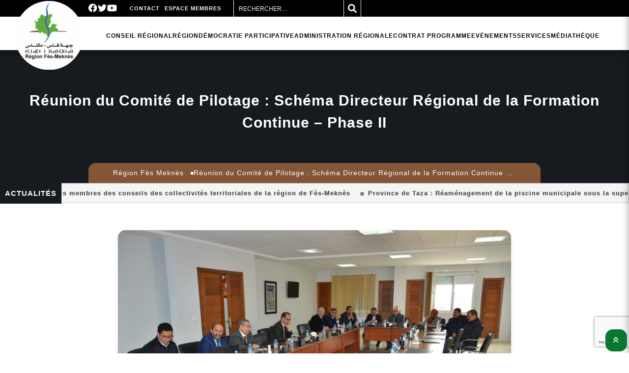

--- FILE ---
content_type: text/html; charset=UTF-8
request_url: https://www.region-fes-meknes.ma/fr/reunion/reunion-du-comite-de-pilotage-schema-directeur-regional-de-la-formation-continue-phase-ii/
body_size: 11071
content:
<!DOCTYPE html>
<html lang="fr-FR">
<head>
<meta charset="UTF-8">
<meta name="viewport" content="width=device-width, initial-scale=1">
<meta name="description" content="Région Fès Meknès - " />
<link rel="profile" href="http://gmpg.org/xfn/11">
<link rel="pingback" href="https://www.region-fes-meknes.ma/xmlrpc.php">
<meta name='robots' content='index, follow, max-image-preview:large, max-snippet:-1, max-video-preview:-1' />
<link rel="alternate" hreflang="fr" href="https://www.region-fes-meknes.ma/fr/reunion/reunion-du-comite-de-pilotage-schema-directeur-regional-de-la-formation-continue-phase-ii/" />

	<!-- This site is optimized with the Yoast SEO plugin v19.5.1 - https://yoast.com/wordpress/plugins/seo/ -->
	<title>Réunion du Comité de Pilotage : Schéma Directeur Régional de la Formation Continue - Phase II - Région Fès Meknès</title>
	<link rel="canonical" href="https://www.region-fes-meknes.ma/fr/reunion/reunion-du-comite-de-pilotage-schema-directeur-regional-de-la-formation-continue-phase-ii/" />
	<meta property="og:locale" content="fr_FR" />
	<meta property="og:type" content="article" />
	<meta property="og:title" content="Réunion du Comité de Pilotage : Schéma Directeur Régional de la Formation Continue - Phase II - Région Fès Meknès" />
	<meta property="og:url" content="https://www.region-fes-meknes.ma/fr/reunion/reunion-du-comite-de-pilotage-schema-directeur-regional-de-la-formation-continue-phase-ii/" />
	<meta property="og:site_name" content="Région Fès Meknès" />
	<meta property="article:publisher" content="https://www.facebook.com/R%c3%a9gion-F%c3%a8s-Mekn%c3%a8s-1130195096990872" />
	<meta property="article:modified_time" content="2018-03-30T12:13:52+00:00" />
	<meta property="og:image" content="https://www.region-fes-meknes.ma/wp-content/uploads/2018/03/sdrfc-pilotage-p2-180329-00.jpg" />
	<meta property="og:image:width" content="1090" />
	<meta property="og:image:height" content="722" />
	<meta property="og:image:type" content="image/jpeg" />
	<meta name="twitter:card" content="summary_large_image" />
	<script type="application/ld+json" class="yoast-schema-graph">{"@context":"https://schema.org","@graph":[{"@type":"WebPage","@id":"https://www.region-fes-meknes.ma/fr/reunion/reunion-du-comite-de-pilotage-schema-directeur-regional-de-la-formation-continue-phase-ii/","url":"https://www.region-fes-meknes.ma/fr/reunion/reunion-du-comite-de-pilotage-schema-directeur-regional-de-la-formation-continue-phase-ii/","name":"Réunion du Comité de Pilotage : Schéma Directeur Régional de la Formation Continue - Phase II - Région Fès Meknès","isPartOf":{"@id":"https://www.region-fes-meknes.ma/#website"},"primaryImageOfPage":{"@id":"https://www.region-fes-meknes.ma/fr/reunion/reunion-du-comite-de-pilotage-schema-directeur-regional-de-la-formation-continue-phase-ii/#primaryimage"},"image":{"@id":"https://www.region-fes-meknes.ma/fr/reunion/reunion-du-comite-de-pilotage-schema-directeur-regional-de-la-formation-continue-phase-ii/#primaryimage"},"thumbnailUrl":"https://www.region-fes-meknes.ma/wp-content/uploads/2018/03/sdrfc-pilotage-p2-180329-00.jpg","datePublished":"2018-03-30T12:13:29+00:00","dateModified":"2018-03-30T12:13:52+00:00","breadcrumb":{"@id":"https://www.region-fes-meknes.ma/fr/reunion/reunion-du-comite-de-pilotage-schema-directeur-regional-de-la-formation-continue-phase-ii/#breadcrumb"},"inLanguage":"fr-FR","potentialAction":[{"@type":"ReadAction","target":["https://www.region-fes-meknes.ma/fr/reunion/reunion-du-comite-de-pilotage-schema-directeur-regional-de-la-formation-continue-phase-ii/"]}]},{"@type":"ImageObject","inLanguage":"fr-FR","@id":"https://www.region-fes-meknes.ma/fr/reunion/reunion-du-comite-de-pilotage-schema-directeur-regional-de-la-formation-continue-phase-ii/#primaryimage","url":"https://www.region-fes-meknes.ma/wp-content/uploads/2018/03/sdrfc-pilotage-p2-180329-00.jpg","contentUrl":"https://www.region-fes-meknes.ma/wp-content/uploads/2018/03/sdrfc-pilotage-p2-180329-00.jpg","width":1090,"height":722},{"@type":"BreadcrumbList","@id":"https://www.region-fes-meknes.ma/fr/reunion/reunion-du-comite-de-pilotage-schema-directeur-regional-de-la-formation-continue-phase-ii/#breadcrumb","itemListElement":[{"@type":"ListItem","position":1,"name":"Accueil","item":"https://www.region-fes-meknes.ma/fr/"},{"@type":"ListItem","position":2,"name":"Réunions","item":"https://www.region-fes-meknes.ma/reunion/"},{"@type":"ListItem","position":3,"name":"Réunion du Comité de Pilotage : Schéma Directeur Régional de la Formation Continue &#8211; Phase II"}]},{"@type":"WebSite","@id":"https://www.region-fes-meknes.ma/#website","url":"https://www.region-fes-meknes.ma/","name":"Portail de la Région Fès-Meknès","description":"Site officiel de la région Fès-Meknès.","publisher":{"@id":"https://www.region-fes-meknes.ma/#organization"},"potentialAction":[{"@type":"SearchAction","target":{"@type":"EntryPoint","urlTemplate":"https://www.region-fes-meknes.ma/?s={search_term_string}"},"query-input":"required name=search_term_string"}],"inLanguage":"fr-FR"},{"@type":"Organization","@id":"https://www.region-fes-meknes.ma/#organization","name":"Région Fès Mèknès","url":"https://www.region-fes-meknes.ma/","sameAs":["https://www.facebook.com/Région-Fès-Meknès-1130195096990872"],"logo":{"@type":"ImageObject","inLanguage":"fr-FR","@id":"https://www.region-fes-meknes.ma/#/schema/logo/image/","url":"http://www.region-fes-meknes.ma/wp-content/uploads/2017/10/logo-rfm4.png","contentUrl":"http://www.region-fes-meknes.ma/wp-content/uploads/2017/10/logo-rfm4.png","width":304,"height":291,"caption":"Région Fès Mèknès"},"image":{"@id":"https://www.region-fes-meknes.ma/#/schema/logo/image/"}}]}</script>
	<!-- / Yoast SEO plugin. -->


<link rel='dns-prefetch' href='//www.google.com' />
<link rel='dns-prefetch' href='//s.w.org' />
<link rel="alternate" type="application/rss+xml" title="Région Fès Meknès &raquo; Flux" href="https://www.region-fes-meknes.ma/fr/feed/" />
<link rel="alternate" type="application/rss+xml" title="Région Fès Meknès &raquo; Flux des commentaires" href="https://www.region-fes-meknes.ma/fr/comments/feed/" />
<link rel='stylesheet' id='wp-block-library-css'  href='https://www.region-fes-meknes.ma/wp-includes/css/dist/block-library/style.min.css?ver=6.0.11' type='text/css' media='all' />
<link rel='stylesheet' id='mpp_gutenberg-css'  href='https://www.region-fes-meknes.ma/wp-content/plugins/metronet-profile-picture/dist/blocks.style.build.css?ver=2.6.0' type='text/css' media='all' />
<link rel='stylesheet' id='bbp-default-css'  href='https://www.region-fes-meknes.ma/wp-content/plugins/bbpress/templates/default/css/bbpress.min.css?ver=2.6.9' type='text/css' media='all' />
<link rel='stylesheet' id='contact-form-7-css'  href='https://www.region-fes-meknes.ma/wp-content/plugins/contact-form-7/includes/css/styles.css?ver=5.6.2' type='text/css' media='all' />
<link rel='stylesheet' id='taxonomy-image-plugin-public-css'  href='https://www.region-fes-meknes.ma/wp-content/plugins/taxonomy-images/css/style.css?ver=0.9.6' type='text/css' media='screen' />
<link rel='stylesheet' id='tc-annuaire-membre-style-css'  href='https://www.region-fes-meknes.ma/wp-content/plugins/tc-annuaire-membre//css/style.css?ver=1.1.1' type='text/css' media='all' />
<link rel='stylesheet' id='wpml-menu-item-0-css'  href='//www.region-fes-meknes.ma/wp-content/plugins/sitepress-multilingual-cms/templates/language-switchers/menu-item/style.min.css?ver=1' type='text/css' media='all' />
<style id='wpml-menu-item-0-inline-css' type='text/css'>
li.wpml-ls-item-ar a { font-family: "DroidArabicKufi", Calibri, Helvetica, Arial, sans-serif; font-size: 12px; font-weight: 450; }
</style>
<link rel='stylesheet' id='wp-pagenavi-css'  href='https://www.region-fes-meknes.ma/wp-content/plugins/wp-pagenavi/pagenavi-css.css?ver=2.70' type='text/css' media='all' />
<link rel='stylesheet' id='if-menu-site-css-css'  href='https://www.region-fes-meknes.ma/wp-content/plugins/if-menu/assets/if-menu-site.css?ver=6.0.11' type='text/css' media='all' />
<link rel='stylesheet' id='cms-navigation-style-base-css'  href='https://www.region-fes-meknes.ma/wp-content/plugins/wpml-cms-nav/res/css/cms-navigation-base.css?ver=1.5.0' type='text/css' media='screen' />
<link rel='stylesheet' id='cms-navigation-style-css'  href='https://www.region-fes-meknes.ma/wp-content/plugins/wpml-cms-nav/res/css/cms-navigation.css?ver=1.5.0' type='text/css' media='screen' />
<link rel='stylesheet' id='rfm22-gallery-lightgallery-css'  href='https://www.region-fes-meknes.ma/wp-content/themes/rfm22/assets/css/lightgallery.css?ver=6.0.11' type='text/css' media='all' />
<link rel='stylesheet' id='swiper-css-css'  href='https://www.region-fes-meknes.ma/wp-content/themes/rfm22/assets/js/swiper@8.3.2/swiper-bundle.min.css?ver=8.3.2' type='text/css' media='all' />
<link rel='stylesheet' id='lightbox-css-css'  href='https://www.region-fes-meknes.ma/wp-content/themes/rfm22/assets/js/lightbox/css/lightbox.min.css?ver=2.11.3' type='text/css' media='all' />
<link rel='stylesheet' id='rfm22-animate-css'  href='https://www.region-fes-meknes.ma/wp-content/themes/rfm22/assets/css/animate.min.css?ver=1.8.1' type='text/css' media='all' />
<link rel='stylesheet' id='rfm22-fa-css'  href='https://www.region-fes-meknes.ma/wp-content/themes/rfm22/assets/css/font-awesome/6.1.1/css/all.min.css?ver=6.1.1' type='text/css' media='all' />
<link rel='stylesheet' id='child-theme-css'  href='https://www.region-fes-meknes.ma/wp-content/themes/rfm22/assets/css/scss/style.css?ver=1.8.1' type='text/css' media='all' />
<link rel='stylesheet' id='child-theme-ar-css'  href='https://www.region-fes-meknes.ma/wp-content/themes/rfm22/assets/css/scss/rtl.css?ver=1.8.1' type='text/css' media='all' />
<link rel='stylesheet' id='rfm22-style-css'  href='https://www.region-fes-meknes.ma/wp-content/themes/rfm22/style.css?ver=1.8.1' type='text/css' media='all' />
<style id='rfm22-style-inline-css' type='text/css'>
#main .video-section section.hero-slideshow-wrapper{background:transparent}.hero-slideshow-wrapper:after{position:absolute;top:0px;left:0px;width:100%;height:100%;background-color:rgba(0,0,0,0.3);display:block;content:""}.body-desktop .parallax-hero .hero-slideshow-wrapper:after{display:none!important}#parallax-hero>.parallax-bg::before{background-color:rgba(0,0,0,0.3);opacity:1}.body-desktop .parallax-hero .hero-slideshow-wrapper:after{display:none!important}.gallery-carousel .g-item{padding:0px 1px}.gallery-carousel{margin-left:-1px;margin-right:-1px}.gallery-grid .g-item,.gallery-masonry .g-item .inner{padding:1px}.gallery-grid,.gallery-masonry{margin:-1px}
</style>
<script type='text/javascript' id='jquery-core-js-extra'>
/* <![CDATA[ */
var rfm22_js_settings = {"rfm22_disable_animation":"","rfm22_disable_sticky_header":"","rfm22_vertical_align_menu":"","hero_animation":"flipInX","hero_speed":"5000","hero_fade":"750","hero_duration":"5000","is_home":"","gallery_enable":"1"};
/* ]]> */
</script>
<script type='text/javascript' src='https://www.region-fes-meknes.ma/wp-includes/js/jquery/jquery.min.js?ver=3.6.0' id='jquery-core-js'></script>
<script type='text/javascript' src='https://www.region-fes-meknes.ma/wp-includes/js/jquery/jquery-migrate.min.js?ver=3.3.2' id='jquery-migrate-js'></script>
<link rel="https://api.w.org/" href="https://www.region-fes-meknes.ma/fr/wp-json/" /><link rel="EditURI" type="application/rsd+xml" title="RSD" href="https://www.region-fes-meknes.ma/xmlrpc.php?rsd" />
<link rel='shortlink' href='https://www.region-fes-meknes.ma/fr/?p=4608' />
<link rel="alternate" type="application/json+oembed" href="https://www.region-fes-meknes.ma/fr/wp-json/oembed/1.0/embed?url=https%3A%2F%2Fwww.region-fes-meknes.ma%2Ffr%2Freunion%2Freunion-du-comite-de-pilotage-schema-directeur-regional-de-la-formation-continue-phase-ii%2F" />
<link rel="alternate" type="text/xml+oembed" href="https://www.region-fes-meknes.ma/fr/wp-json/oembed/1.0/embed?url=https%3A%2F%2Fwww.region-fes-meknes.ma%2Ffr%2Freunion%2Freunion-du-comite-de-pilotage-schema-directeur-regional-de-la-formation-continue-phase-ii%2F&#038;format=xml" />
<meta name="generator" content="WPML ver:4.4.10 stt:5,4;" />

		<!-- GA Google Analytics @ https://m0n.co/ga -->
		<script>
			(function(i,s,o,g,r,a,m){i['GoogleAnalyticsObject']=r;i[r]=i[r]||function(){
			(i[r].q=i[r].q||[]).push(arguments)},i[r].l=1*new Date();a=s.createElement(o),
			m=s.getElementsByTagName(o)[0];a.async=1;a.src=g;m.parentNode.insertBefore(a,m)
			})(window,document,'script','https://www.google-analytics.com/analytics.js','ga');
			ga('create', 'UA-117927908-1', 'auto');
			ga('send', 'pageview');
		</script>

	<link rel="apple-touch-icon" sizes="180x180" href="/fav/apple-touch-icon.png">
<link rel="icon" type="image/png" sizes="32x32" href="/fav/favicon-32x32.png">
<link rel="icon" type="image/png" sizes="16x16" href="/fav/favicon-16x16.png">
<link rel="manifest" href="/fav/site.webmanifest">
<link rel="mask-icon" href="/fav/safari-pinned-tab.svg" color="#5bbad5">
<meta name="msapplication-TileColor" content="#b1e8eb">
<meta name="theme-color" content="#b1e8eb">
</head>
<body class="reunion-template-default single single-reunion postid-4608 wp-custom-logo group-blog sticky-header no-header-transparent">
<div id="page" class="hfeed site">
	<a class="skip-link screen-reader-text" href="#content">Skip to content</a>
            <nav role="banner">
            <div class="menu-navigation">
                <div class="menu-bar" id="header-meta">
                    <div class="left-bar">
                        <ul class="rfm22-menu2">
                            <li id="menu-item-1975" class="menu-item menu-item-type-post_type menu-item-object-page menu-item-has-children menu-item-1975"><a href="https://www.region-fes-meknes.ma/fr/contact/">Contact</a>
<ul class="sub-menu">
	<li id="menu-item-1972" class="menu-item menu-item-type-post_type menu-item-object-page menu-item-1972"><a href="https://www.region-fes-meknes.ma/fr/contact/contactez-nous/">Contactez-nous</a></li>
	<li id="menu-item-1973" class="menu-item menu-item-type-post_type menu-item-object-page menu-item-1973"><a href="https://www.region-fes-meknes.ma/fr/contact/foire-aux-questions/">Foire aux questions</a></li>
</ul>
</li>
<li id="menu-item-1977" class="nav-espace-membre menu-item menu-item-type-post_type menu-item-object-page menu-item-1977"><a href="https://www.region-fes-meknes.ma/fr/espace-membres/">Espace membres</a></li>
                        </ul>
                        <div class="input-icons">
                            
<form role="search" method="get" id="search-form" action="https://www.region-fes-meknes.ma/fr/">
    <label for="search">Search in https://www.region-fes-meknes.ma/fr/</label>
    <input class="input-field" type="text" name="s" id="search" value="" placeholder="Rechercher…"/>
    <button type="submit" id="searchsubmit">
        <i class="fa fa-search icon"> </i>
    </button>
</form>
                        </div>
                    </div>
                    <div class="right-bar">
                        <div class="right-bar">
                            <a target="_blank" href="https://www.facebook.com/CRFesMeknes/" title="facebook"><i class="fa fa-brands fa-facebook"></i></a><a target="_blank" href="https://twitter.com/CRFesMeknes" title="twitter"><i class="fa fa-brands  fa-twitter"></i></a><a target="_blank" href="https://www.youtube.com/channel/UCwApWY79VIRaEHsw_B6HEKQ" title="youtube"><i class="fa fa-brands  fa-youtube"></i></a>                        </div>
                    </div>
                </div>
                <div class="menu">
                    <div class="site-brand-inner has-logo-img no-desc"><a href="https://www.region-fes-meknes.ma/fr/" rel="home" itemprop="url"><img class="logo" src="https://www.region-fes-meknes.ma/wp-content/uploads/2020/02/logo-rfm.png"></a></div>
                    <ul class="rfm22-menu">
                        <li id="menu-item-1313" class="menu-item menu-item-type-post_type menu-item-object-page menu-item-has-children menu-item-1313"><a href="https://www.region-fes-meknes.ma/fr/le-conseil-regional/">Conseil Régional</a>
<ul class="sub-menu">
	<li id="menu-item-1318" class="menu-item menu-item-type-post_type menu-item-object-page menu-item-1318"><a href="https://www.region-fes-meknes.ma/fr/le-conseil-regional/presentation/">Présentation</a></li>
	<li id="menu-item-1317" class="menu-item menu-item-type-post_type menu-item-object-page menu-item-1317"><a href="https://www.region-fes-meknes.ma/fr/le-conseil-regional/composition/">Composition</a></li>
	<li id="menu-item-1316" class="menu-item menu-item-type-post_type menu-item-object-page menu-item-1316"><a href="https://www.region-fes-meknes.ma/fr/le-conseil-regional/trombinoscope/">Trombinoscope</a></li>
	<li id="menu-item-1489" class="menu-item menu-item-type-post_type menu-item-object-page menu-item-1489"><a href="https://www.region-fes-meknes.ma/fr/le-conseil-regional/agenda/">Agenda</a></li>
	<li id="menu-item-15362" class="menu-item menu-item-type-post_type menu-item-object-page menu-item-15362"><a href="https://www.region-fes-meknes.ma/fr/le-conseil-regional/projets/">Projets</a></li>
	<li id="menu-item-1315" class="menu-item menu-item-type-post_type menu-item-object-page menu-item-1315"><a href="https://www.region-fes-meknes.ma/fr/le-conseil-regional/recueil-juridique/">Recueil juridique</a></li>
	<li id="menu-item-4270" class="menu-item menu-item-type-post_type menu-item-object-page menu-item-4270"><a href="https://www.region-fes-meknes.ma/fr/le-conseil-regional/partenariat/">Partenariat</a></li>
	<li id="menu-item-1957" class="menu-item menu-item-type-post_type menu-item-object-page menu-item-1957"><a href="https://www.region-fes-meknes.ma/fr/le-conseil-regional/cooperation-internationale/">Coopération internationale</a></li>
</ul>
</li>
<li id="menu-item-1337" class="menu-item menu-item-type-post_type menu-item-object-page menu-item-has-children menu-item-1337"><a href="https://www.region-fes-meknes.ma/fr/la-region/">Région</a>
<ul class="sub-menu">
	<li id="menu-item-1345" class="menu-item menu-item-type-post_type menu-item-object-page menu-item-1345"><a href="https://www.region-fes-meknes.ma/fr/la-region/carte-didentite/">Carte d&rsquo;identité</a></li>
	<li id="menu-item-1343" class="menu-item menu-item-type-post_type menu-item-object-page menu-item-1343"><a href="https://www.region-fes-meknes.ma/fr/la-region/decouvrir-la-region/">Découvrir la Région</a></li>
	<li id="menu-item-3491" class="menu-item menu-item-type-post_type menu-item-object-page menu-item-3491"><a href="https://www.region-fes-meknes.ma/fr/la-region/vivre-a-la-region/">Vivre à la Région</a></li>
	<li id="menu-item-1375" class="menu-item menu-item-type-post_type menu-item-object-page menu-item-1375"><a href="https://www.region-fes-meknes.ma/fr/la-region/investir-a-la-region/">Investir à la Région</a></li>
	<li id="menu-item-1372" class="menu-item menu-item-type-post_type menu-item-object-page menu-item-1372"><a href="https://www.region-fes-meknes.ma/fr/la-region/investir-a-la-region/projets-phares/">Projets phares</a></li>
	<li id="menu-item-3292" class="menu-item menu-item-type-post_type menu-item-object-page menu-item-3292"><a href="https://www.region-fes-meknes.ma/fr/la-region/produits-labellises/">Produits labellisés</a></li>
	<li id="menu-item-3288" class="menu-item menu-item-type-post_type menu-item-object-page menu-item-3288"><a href="https://www.region-fes-meknes.ma/fr/la-region/prefectures-provinces/">Préfectures &#038; Provinces</a></li>
</ul>
</li>
<li id="menu-item-22251" class="menu-item menu-item-type-post_type menu-item-object-page menu-item-has-children menu-item-22251"><a href="https://www.region-fes-meknes.ma/fr/democratie-participative/">Démocratie participative</a>
<ul class="sub-menu">
	<li id="menu-item-11350" class="menu-item menu-item-type-post_type menu-item-object-page menu-item-11350"><a href="https://www.region-fes-meknes.ma/fr/democratie-participative/instances-consultatives/">Instances consultatives</a></li>
	<li id="menu-item-22252" class="menu-item menu-item-type-post_type menu-item-object-page menu-item-22252"><a href="https://www.region-fes-meknes.ma/fr/democratie-participative/mecanismes-du-dialogue-et-de-consultation/">Mécanismes du Dialogue et de Consultation</a></li>
	<li id="menu-item-2052" class="menu-item menu-item-type-post_type menu-item-object-page menu-item-2052"><a href="https://www.region-fes-meknes.ma/fr/democratie-participative/petitions/">Pétitions</a></li>
</ul>
</li>
<li id="menu-item-1344" class="menu-item menu-item-type-post_type menu-item-object-page menu-item-has-children menu-item-1344"><a href="https://www.region-fes-meknes.ma/fr/administration-regionale/">Administration Régionale</a>
<ul class="sub-menu">
	<li id="menu-item-1959" class="menu-item menu-item-type-post_type menu-item-object-page menu-item-1959"><a href="https://www.region-fes-meknes.ma/fr/administration-regionale/organigramme/">Organigramme</a></li>
	<li id="menu-item-1960" class="menu-item menu-item-type-post_type menu-item-object-page menu-item-1960"><a href="https://www.region-fes-meknes.ma/fr/administration-regionale/etudes/">Etudes</a></li>
	<li id="menu-item-2122" class="menu-item menu-item-type-post_type menu-item-object-page menu-item-2122"><a href="https://www.region-fes-meknes.ma/fr/administration-regionale/agence-regionale-dexecution-des-projets/">Agence Régionale d&rsquo;Exécution des Projets</a></li>
	<li id="menu-item-2123" class="menu-item menu-item-type-post_type menu-item-object-page menu-item-2123"><a href="https://www.region-fes-meknes.ma/fr/administration-regionale/societe-de-developpement-regional/">Société de Développement Régional</a></li>
</ul>
</li>
<li id="menu-item-18280" class="menu-item menu-item-type-post_type menu-item-object-page menu-item-18280"><a href="https://www.region-fes-meknes.ma/fr/contrat-programme-entre-letat-et-la-region/">Contrat programme</a></li>
<li id="menu-item-1610" class="menu-item menu-item-type-post_type menu-item-object-page menu-item-has-children menu-item-1610"><a href="https://www.region-fes-meknes.ma/fr/evenements/">Evénements</a>
<ul class="sub-menu">
	<li id="menu-item-1966" class="menu-item menu-item-type-post_type menu-item-object-page menu-item-1966"><a href="https://www.region-fes-meknes.ma/fr/evenements/foire-economie-sociale-et-solidaire/">Foire Economie Sociale et Solidaire</a></li>
	<li id="menu-item-2704" class="menu-item menu-item-type-post_type menu-item-object-page menu-item-2704"><a href="https://www.region-fes-meknes.ma/fr/evenements/grands-festivals/">Grands festivals</a></li>
	<li id="menu-item-1962" class="menu-item menu-item-type-post_type menu-item-object-page menu-item-1962"><a href="https://www.region-fes-meknes.ma/fr/evenements/salon-de-lagriculture/">Salon de l&rsquo;agriculture</a></li>
</ul>
</li>
<li id="menu-item-1376" class="menu-item menu-item-type-post_type menu-item-object-page menu-item-has-children menu-item-1376"><a href="https://www.region-fes-meknes.ma/fr/services/">Services</a>
<ul class="sub-menu">
	<li id="menu-item-1609" class="menu-item menu-item-type-post_type menu-item-object-page menu-item-1609"><a href="https://www.region-fes-meknes.ma/fr/services/actualites/">Actualités</a></li>
	<li id="menu-item-1965" class="menu-item menu-item-type-post_type menu-item-object-page menu-item-1965"><a href="https://www.region-fes-meknes.ma/fr/services/partenariat-avec-les-associations/">Partenariat avec les associations</a></li>
	<li id="menu-item-1379" class="menu-item menu-item-type-post_type menu-item-object-page menu-item-1379"><a href="https://www.region-fes-meknes.ma/fr/services/appels-doffres/">Appels d&rsquo;offres</a></li>
	<li id="menu-item-2149" class="menu-item menu-item-type-post_type menu-item-object-page menu-item-2149"><a href="https://www.region-fes-meknes.ma/fr/services/appels-a-candidature/">Appels à candidature</a></li>
	<li id="menu-item-1622" class="cible menu-item menu-item-type-custom menu-item-object-custom menu-item-has-children menu-item-1622"><a href="#">Je suis</a>
	<ul class="sub-menu">
		<li id="menu-item-1623" class="cible-admin menu-item menu-item-type-taxonomy menu-item-object-cible menu-item-1623"><a href="https://www.region-fes-meknes.ma/fr/cible/administration/">Administration</a></li>
		<li id="menu-item-1624" class="cible-assoc menu-item menu-item-type-taxonomy menu-item-object-cible menu-item-1624"><a href="https://www.region-fes-meknes.ma/fr/cible/association/">Association</a></li>
		<li id="menu-item-1627" class="cible-entrep menu-item menu-item-type-taxonomy menu-item-object-cible menu-item-1627"><a href="https://www.region-fes-meknes.ma/fr/cible/entrepreneur/">Entrepreneur</a></li>
		<li id="menu-item-1628" class="cible-invest menu-item menu-item-type-taxonomy menu-item-object-cible menu-item-1628"><a href="https://www.region-fes-meknes.ma/fr/cible/investisseur/">Investisseur</a></li>
		<li id="menu-item-1630" class="cible-tourist menu-item menu-item-type-taxonomy menu-item-object-cible menu-item-1630"><a href="https://www.region-fes-meknes.ma/fr/cible/touriste/">Touriste</a></li>
		<li id="menu-item-1631" class="cible-univ menu-item menu-item-type-taxonomy menu-item-object-cible menu-item-1631"><a href="https://www.region-fes-meknes.ma/fr/cible/universite/">Université</a></li>
	</ul>
</li>
</ul>
</li>
<li id="menu-item-1402" class="menu-item menu-item-type-post_type menu-item-object-page menu-item-has-children menu-item-1402"><a href="https://www.region-fes-meknes.ma/fr/mediatheque/">Médiathèque</a>
<ul class="sub-menu">
	<li id="menu-item-1616" class="menu-item menu-item-type-post_type menu-item-object-page menu-item-1616"><a href="https://www.region-fes-meknes.ma/fr/mediatheque/galerie-photos/">Galerie Photos</a></li>
	<li id="menu-item-5329" class="menu-item menu-item-type-post_type menu-item-object-page menu-item-5329"><a href="https://www.region-fes-meknes.ma/fr/mediatheque/publications/">Publications</a></li>
	<li id="menu-item-1378" class="menu-item menu-item-type-post_type menu-item-object-page menu-item-1378"><a href="https://www.region-fes-meknes.ma/fr/mediatheque/espace-presse/">Espace Presse</a></li>
	<li id="menu-item-28019" class="menu-item menu-item-type-custom menu-item-object-custom menu-item-28019"><a target="_blank" rel="noopener" href="https://www.youtube.com/@regionfes-meknes4614">Galerie Vidéos</a></li>
</ul>
</li>
                    </ul>
                    <i class="menu-v fa fa-bars"></i>

                </div>
            </div>
            <div class="menu-vertical">
                <div class="menu-vertical__header">
                    <div class="menu-vertical__header_container">
                        <div class="site-brand-inner has-logo-img no-desc"><a href="https://www.region-fes-meknes.ma/fr/" rel="home" itemprop="url"><img class="logo" src="https://www.region-fes-meknes.ma/wp-content/uploads/2020/02/logo-rfm.png"></a></div>                        <span class="menu-vertical__header_title">Region Fes Meknes</span>
                    </div>
                    <i class="menu-close fa-solid fa-close"></i>
                </div>

                <ul class="rfm22-menu-v">
                    <li class="menu-item menu-item-type-post_type menu-item-object-page menu-item-has-children menu-item-1313"><a href="https://www.region-fes-meknes.ma/fr/le-conseil-regional/">Conseil Régional</a>
<ul class="sub-menu">
	<li class="menu-item menu-item-type-post_type menu-item-object-page menu-item-1318"><a href="https://www.region-fes-meknes.ma/fr/le-conseil-regional/presentation/">Présentation</a></li>
	<li class="menu-item menu-item-type-post_type menu-item-object-page menu-item-1317"><a href="https://www.region-fes-meknes.ma/fr/le-conseil-regional/composition/">Composition</a></li>
	<li class="menu-item menu-item-type-post_type menu-item-object-page menu-item-1316"><a href="https://www.region-fes-meknes.ma/fr/le-conseil-regional/trombinoscope/">Trombinoscope</a></li>
	<li class="menu-item menu-item-type-post_type menu-item-object-page menu-item-1489"><a href="https://www.region-fes-meknes.ma/fr/le-conseil-regional/agenda/">Agenda</a></li>
	<li class="menu-item menu-item-type-post_type menu-item-object-page menu-item-15362"><a href="https://www.region-fes-meknes.ma/fr/le-conseil-regional/projets/">Projets</a></li>
	<li class="menu-item menu-item-type-post_type menu-item-object-page menu-item-1315"><a href="https://www.region-fes-meknes.ma/fr/le-conseil-regional/recueil-juridique/">Recueil juridique</a></li>
	<li class="menu-item menu-item-type-post_type menu-item-object-page menu-item-4270"><a href="https://www.region-fes-meknes.ma/fr/le-conseil-regional/partenariat/">Partenariat</a></li>
	<li class="menu-item menu-item-type-post_type menu-item-object-page menu-item-1957"><a href="https://www.region-fes-meknes.ma/fr/le-conseil-regional/cooperation-internationale/">Coopération internationale</a></li>
</ul>
</li>
<li class="menu-item menu-item-type-post_type menu-item-object-page menu-item-has-children menu-item-1337"><a href="https://www.region-fes-meknes.ma/fr/la-region/">Région</a>
<ul class="sub-menu">
	<li class="menu-item menu-item-type-post_type menu-item-object-page menu-item-1345"><a href="https://www.region-fes-meknes.ma/fr/la-region/carte-didentite/">Carte d&rsquo;identité</a></li>
	<li class="menu-item menu-item-type-post_type menu-item-object-page menu-item-1343"><a href="https://www.region-fes-meknes.ma/fr/la-region/decouvrir-la-region/">Découvrir la Région</a></li>
	<li class="menu-item menu-item-type-post_type menu-item-object-page menu-item-3491"><a href="https://www.region-fes-meknes.ma/fr/la-region/vivre-a-la-region/">Vivre à la Région</a></li>
	<li class="menu-item menu-item-type-post_type menu-item-object-page menu-item-1375"><a href="https://www.region-fes-meknes.ma/fr/la-region/investir-a-la-region/">Investir à la Région</a></li>
	<li class="menu-item menu-item-type-post_type menu-item-object-page menu-item-1372"><a href="https://www.region-fes-meknes.ma/fr/la-region/investir-a-la-region/projets-phares/">Projets phares</a></li>
	<li class="menu-item menu-item-type-post_type menu-item-object-page menu-item-3292"><a href="https://www.region-fes-meknes.ma/fr/la-region/produits-labellises/">Produits labellisés</a></li>
	<li class="menu-item menu-item-type-post_type menu-item-object-page menu-item-3288"><a href="https://www.region-fes-meknes.ma/fr/la-region/prefectures-provinces/">Préfectures &#038; Provinces</a></li>
</ul>
</li>
<li class="menu-item menu-item-type-post_type menu-item-object-page menu-item-has-children menu-item-22251"><a href="https://www.region-fes-meknes.ma/fr/democratie-participative/">Démocratie participative</a>
<ul class="sub-menu">
	<li class="menu-item menu-item-type-post_type menu-item-object-page menu-item-11350"><a href="https://www.region-fes-meknes.ma/fr/democratie-participative/instances-consultatives/">Instances consultatives</a></li>
	<li class="menu-item menu-item-type-post_type menu-item-object-page menu-item-22252"><a href="https://www.region-fes-meknes.ma/fr/democratie-participative/mecanismes-du-dialogue-et-de-consultation/">Mécanismes du Dialogue et de Consultation</a></li>
	<li class="menu-item menu-item-type-post_type menu-item-object-page menu-item-2052"><a href="https://www.region-fes-meknes.ma/fr/democratie-participative/petitions/">Pétitions</a></li>
</ul>
</li>
<li class="menu-item menu-item-type-post_type menu-item-object-page menu-item-has-children menu-item-1344"><a href="https://www.region-fes-meknes.ma/fr/administration-regionale/">Administration Régionale</a>
<ul class="sub-menu">
	<li class="menu-item menu-item-type-post_type menu-item-object-page menu-item-1959"><a href="https://www.region-fes-meknes.ma/fr/administration-regionale/organigramme/">Organigramme</a></li>
	<li class="menu-item menu-item-type-post_type menu-item-object-page menu-item-1960"><a href="https://www.region-fes-meknes.ma/fr/administration-regionale/etudes/">Etudes</a></li>
	<li class="menu-item menu-item-type-post_type menu-item-object-page menu-item-2122"><a href="https://www.region-fes-meknes.ma/fr/administration-regionale/agence-regionale-dexecution-des-projets/">Agence Régionale d&rsquo;Exécution des Projets</a></li>
	<li class="menu-item menu-item-type-post_type menu-item-object-page menu-item-2123"><a href="https://www.region-fes-meknes.ma/fr/administration-regionale/societe-de-developpement-regional/">Société de Développement Régional</a></li>
</ul>
</li>
<li class="menu-item menu-item-type-post_type menu-item-object-page menu-item-18280"><a href="https://www.region-fes-meknes.ma/fr/contrat-programme-entre-letat-et-la-region/">Contrat programme</a></li>
<li class="menu-item menu-item-type-post_type menu-item-object-page menu-item-has-children menu-item-1610"><a href="https://www.region-fes-meknes.ma/fr/evenements/">Evénements</a>
<ul class="sub-menu">
	<li class="menu-item menu-item-type-post_type menu-item-object-page menu-item-1966"><a href="https://www.region-fes-meknes.ma/fr/evenements/foire-economie-sociale-et-solidaire/">Foire Economie Sociale et Solidaire</a></li>
	<li class="menu-item menu-item-type-post_type menu-item-object-page menu-item-2704"><a href="https://www.region-fes-meknes.ma/fr/evenements/grands-festivals/">Grands festivals</a></li>
	<li class="menu-item menu-item-type-post_type menu-item-object-page menu-item-1962"><a href="https://www.region-fes-meknes.ma/fr/evenements/salon-de-lagriculture/">Salon de l&rsquo;agriculture</a></li>
</ul>
</li>
<li class="menu-item menu-item-type-post_type menu-item-object-page menu-item-has-children menu-item-1376"><a href="https://www.region-fes-meknes.ma/fr/services/">Services</a>
<ul class="sub-menu">
	<li class="menu-item menu-item-type-post_type menu-item-object-page menu-item-1609"><a href="https://www.region-fes-meknes.ma/fr/services/actualites/">Actualités</a></li>
	<li class="menu-item menu-item-type-post_type menu-item-object-page menu-item-1965"><a href="https://www.region-fes-meknes.ma/fr/services/partenariat-avec-les-associations/">Partenariat avec les associations</a></li>
	<li class="menu-item menu-item-type-post_type menu-item-object-page menu-item-1379"><a href="https://www.region-fes-meknes.ma/fr/services/appels-doffres/">Appels d&rsquo;offres</a></li>
	<li class="menu-item menu-item-type-post_type menu-item-object-page menu-item-2149"><a href="https://www.region-fes-meknes.ma/fr/services/appels-a-candidature/">Appels à candidature</a></li>
	<li class="cible menu-item menu-item-type-custom menu-item-object-custom menu-item-has-children menu-item-1622"><a href="#">Je suis</a>
	<ul class="sub-menu">
		<li class="cible-admin menu-item menu-item-type-taxonomy menu-item-object-cible menu-item-1623"><a href="https://www.region-fes-meknes.ma/fr/cible/administration/">Administration</a></li>
		<li class="cible-assoc menu-item menu-item-type-taxonomy menu-item-object-cible menu-item-1624"><a href="https://www.region-fes-meknes.ma/fr/cible/association/">Association</a></li>
		<li class="cible-entrep menu-item menu-item-type-taxonomy menu-item-object-cible menu-item-1627"><a href="https://www.region-fes-meknes.ma/fr/cible/entrepreneur/">Entrepreneur</a></li>
		<li class="cible-invest menu-item menu-item-type-taxonomy menu-item-object-cible menu-item-1628"><a href="https://www.region-fes-meknes.ma/fr/cible/investisseur/">Investisseur</a></li>
		<li class="cible-tourist menu-item menu-item-type-taxonomy menu-item-object-cible menu-item-1630"><a href="https://www.region-fes-meknes.ma/fr/cible/touriste/">Touriste</a></li>
		<li class="cible-univ menu-item menu-item-type-taxonomy menu-item-object-cible menu-item-1631"><a href="https://www.region-fes-meknes.ma/fr/cible/universite/">Université</a></li>
	</ul>
</li>
</ul>
</li>
<li class="menu-item menu-item-type-post_type menu-item-object-page menu-item-has-children menu-item-1402"><a href="https://www.region-fes-meknes.ma/fr/mediatheque/">Médiathèque</a>
<ul class="sub-menu">
	<li class="menu-item menu-item-type-post_type menu-item-object-page menu-item-1616"><a href="https://www.region-fes-meknes.ma/fr/mediatheque/galerie-photos/">Galerie Photos</a></li>
	<li class="menu-item menu-item-type-post_type menu-item-object-page menu-item-5329"><a href="https://www.region-fes-meknes.ma/fr/mediatheque/publications/">Publications</a></li>
	<li class="menu-item menu-item-type-post_type menu-item-object-page menu-item-1378"><a href="https://www.region-fes-meknes.ma/fr/mediatheque/espace-presse/">Espace Presse</a></li>
	<li class="menu-item menu-item-type-custom menu-item-object-custom menu-item-28019"><a target="_blank" rel="noopener" href="https://www.youtube.com/@regionfes-meknes4614">Galerie Vidéos</a></li>
</ul>
</li>
                </ul>
            </div>
        </nav><!-- #masthead -->
        
	<div id="content" class="site-content">

		<div class="page-header">
			<div class="container">
				<h1 class="entry-title">Réunion du Comité de Pilotage : Schéma Directeur Régional de la Formation Continue &#8211; Phase II</h1>							</div>
			            <div class="page-header-navigation-container" typeof="BreadcrumbList" vocab="http://schema.org/">
                <div class="page-header-navigation">
                    <!-- Breadcrumb NavXT 7.1.0 -->
<span class="item-active" property="itemListElement" typeof="ListItem"><a property="item" typeof="WebPage" title="Go to Région Fès Meknès." href="https://www.region-fes-meknes.ma/fr/" class="home"><span property="name">Région Fès Meknès</span></a><meta property="position" content="1"></span><span property="itemListElement" typeof="ListItem"><span property="name">Réunion du Comité de Pilotage : Schéma Directeur Régional de la Formation Continue &#8211; Phase II</span><meta property="position" content="2"></span>                </div>
            </div>
    		</div>
		<section id="breaking-news" class="section-breaking-news breaking-news">
		<div class="tc-breaking-news-wrapper"><div class="tc-breaking-news-title">Actualités</div><div class="tc-breaking-news"  dir="ltr"><div class="tc-marquee" ><ul ><li><a href="https://www.region-fes-meknes.ma/fr/actualites/province-de-taounate-une-session-de-formation-au-profit-des-membres-des-conseils-des-collectivites-territoriales-de-la-region-de-fes-meknes/" rel="bookmark">Province de taounate: Une session de formation au profit des membres des conseils des collectivités territoriales de la région de Fès-Meknès</a></li><li><a href="https://www.region-fes-meknes.ma/fr/actualites/province-de-taza-reamenagement-de-la-piscine-municipale-sous-la-supervision-de-lagence-regionale-dexecution-des-projets/" rel="bookmark">Province de Taza : Réaménagement de la piscine municipale sous la supervision de l&rsquo;Agence Régionale d&rsquo;Exécution des Projets</a></li><li><a href="https://www.region-fes-meknes.ma/fr/actualites/reunion-du-comite-de-supervision-et-de-direction-pour-le-renforcement-des-competences-et-laccompagnement-entrepreneurial-des-cooperatives-feminines-et-des-artisanes/" rel="bookmark">Réunion du comité de supervision et de direction pour le renforcement des compétences et l&rsquo;accompagnement entrepreneurial des coopératives féminines et des artisanes</a></li><li><a href="https://www.region-fes-meknes.ma/fr/actualites/le-lancement-des-travaux-de-securisation-du-site-de-la-grotte-friouato-a-la-province-de-taza/" rel="bookmark">Le lancement des travaux de sécurisation du site de la grotte FRIOUATO à la province de TAZA</a></li><li><a href="https://www.region-fes-meknes.ma/fr/actualites/une-session-de-formation-au-sujet-de-finance-des-collectivites-locales-au-profit-des-membres-du-conseil-de-la-region-de-fes-meknes/" rel="bookmark">Une session de formation au sujet de « Finance des Collectivités Locales » au profit des membres du Conseil de la Région de Fès Meknès</a></li><li><a href="https://www.region-fes-meknes.ma/fr/actualites/reunion-du-comite-de-supervision-et-de-suivi-pour-la-definition-des-itineraires-touristiques-dans-les-zones-naturelles-et-montagneuses-de-la-region-de-fes-mekne/" rel="bookmark">Réunion du comité de supervision et de suivi pour la définition des circuits touristiques dans les zones naturelles et montagneuses de la région de Fès Meknè</a></li><li><a href="https://www.region-fes-meknes.ma/fr/actualites/reunion-de-linstance-regionale-de-la-jeunesse/" rel="bookmark">Réunion de l’Instance Régionale de la jeunesse</a></li><li><a href="https://www.region-fes-meknes.ma/fr/actualites/reunion-du-comite-regional-de-la-formation-continue/" rel="bookmark">Réunion du Comité Régional de la Formation Continue</a></li><li><a href="https://www.region-fes-meknes.ma/fr/actualites/reunion-du-bureau-du-conseil-de-la-region/" rel="bookmark">Réunion du Bureau du Conseil de la Région</a></li><li><a href="https://www.region-fes-meknes.ma/fr/actualites/accueil-de-ladjoint-au-maire-de-pierrefitte-sur-sauldre-en-france/" rel="bookmark">Accueil de l&rsquo;Adjoint au Maire de Pierrefitte sur Sauldre en France</a></li></ul></div></div></div>		</section>

		<div id="content-inside" class="container right-sidebar">
			<div id="primary" class="content-area">
				<main id="main" class="site-main" role="main">

				
					<article id="post-4608" class="post-4608 reunion type-reunion status-publish has-post-thumbnail hentry category-actualites category-sdrfc">
	<div class="entry-post">
					<div class="entry-thumbnail">
				<img width="800" height="530" src="https://www.region-fes-meknes.ma/wp-content/uploads/2018/03/sdrfc-pilotage-p2-180329-00-1024x678.jpg" class="attachment-large size-large wp-post-image" alt="sdrfc pilotage p2 180329 00" srcset="https://www.region-fes-meknes.ma/wp-content/uploads/2018/03/sdrfc-pilotage-p2-180329-00-1024x678.jpg 1024w, https://www.region-fes-meknes.ma/wp-content/uploads/2018/03/sdrfc-pilotage-p2-180329-00-300x199.jpg 300w, https://www.region-fes-meknes.ma/wp-content/uploads/2018/03/sdrfc-pilotage-p2-180329-00-768x509.jpg 768w, https://www.region-fes-meknes.ma/wp-content/uploads/2018/03/sdrfc-pilotage-p2-180329-00-100x66.jpg 100w, https://www.region-fes-meknes.ma/wp-content/uploads/2018/03/sdrfc-pilotage-p2-180329-00.jpg 1090w" sizes="(max-width: 800px) 100vw, 800px" />			</div><!-- .entry-footer -->
		
		<h1 class="entry-title">Réunion du Comité de Pilotage : Schéma Directeur Régional de la Formation Continue &#8211; Phase II</h1>
		<header class="entry-header">
						<div class="entry-logo">
						<img class="logo-titre" src="https://www.region-fes-meknes.ma/wp-content/uploads/2020/02/logo-rfm.png">
									<span class="metainfo">Date de la réunion : 29/03/2018</span>
		</div><!-- .entry-meta -->
				<span class="star">
			<i class="fa fa-star icon"> </i>
		</span>
		<!-- <span class="search">
					</span> -->
		</header><!-- .entry-header -->
	</div>
	
	<div class="entry-content">
		
	    <h3 class="reunion-subtitle">Ordre du jour</h3><p>Présentation et études des rapports de la phase II</p>
	</div><!-- .entry-content -->
	
		
		<div class="gallerie-content">
    <div class="swiper swiper-carousel">
        <div class="swiper-wrapper">
                            <div class="swiper-slide">
                    <img src="https://www.region-fes-meknes.ma/wp-content/uploads/2018/03/sdrfc-pilotage-p2-180329-01.jpg" alt="" />
                    <p></p>
                </div>
                            <div class="swiper-slide">
                    <img src="https://www.region-fes-meknes.ma/wp-content/uploads/2018/03/sdrfc-pilotage-p2-180329-02.jpg" alt="" />
                    <p></p>
                </div>
                            <div class="swiper-slide">
                    <img src="https://www.region-fes-meknes.ma/wp-content/uploads/2018/03/sdrfc-pilotage-p2-180329-03.jpg" alt="" />
                    <p></p>
                </div>
                            <div class="swiper-slide">
                    <img src="https://www.region-fes-meknes.ma/wp-content/uploads/2018/03/sdrfc-pilotage-p2-180329-04.jpg" alt="" />
                    <p></p>
                </div>
                            <div class="swiper-slide">
                    <img src="https://www.region-fes-meknes.ma/wp-content/uploads/2018/03/sdrfc-pilotage-p2-180329-05.jpg" alt="" />
                    <p></p>
                </div>
                            <div class="swiper-slide">
                    <img src="https://www.region-fes-meknes.ma/wp-content/uploads/2018/03/sdrfc-pilotage-p2-180329-06.jpg" alt="" />
                    <p></p>
                </div>
                            <div class="swiper-slide">
                    <img src="https://www.region-fes-meknes.ma/wp-content/uploads/2018/03/sdrfc-pilotage-p2-180329-07.jpg" alt="" />
                    <p></p>
                </div>
                            <div class="swiper-slide">
                    <img src="https://www.region-fes-meknes.ma/wp-content/uploads/2018/03/sdrfc-pilotage-p2-180329-08.jpg" alt="" />
                    <p></p>
                </div>
                            <div class="swiper-slide">
                    <img src="https://www.region-fes-meknes.ma/wp-content/uploads/2018/03/sdrfc-pilotage-p2-180329-09.jpg" alt="" />
                    <p></p>
                </div>
                            <div class="swiper-slide">
                    <img src="https://www.region-fes-meknes.ma/wp-content/uploads/2018/03/sdrfc-pilotage-p2-180329-10.jpg" alt="" />
                    <p></p>
                </div>
                    </div>
        <div class="swiper-button-next"></div>
        <div class="swiper-button-prev"></div>
    </div>
</div><!-- .gallerie-content -->

    	<footer class="entry-footer">
			</footer><!-- .entry-footer -->
    </article><!-- #post-## -->


					
				
				</main><!-- #main -->
			</div><!-- #primary -->

                            
<div id="secondary" class="widget-area sidebar" role="complementary">
			<aside id="recent-posts-2" class="widget widget_recent_entries">		<h1 class="widget-title section-title">Dernières actualités<div class="tilt"></div></h1>		<div class="widget_recent_entries_container">
					
<article id="post-38573" class="list-article actualite-item post-38573 post type-post status-publish format-standard has-post-thumbnail hentry category-actualites">

	<div class="list-article-wrap">
		<div class="actualite-item-thumbnail">
		<div class="list-article-meta">
			<a href="https://www.region-fes-meknes.ma/fr/category/actualites/" rel="category tag">Actualités</a>		</div>
		<a href="https://www.region-fes-meknes.ma/fr/actualites/ifrane-linauguration-du-grand-marche-itinerant-pour-promouvoir-leconomie-sociale-et-solidaire-a-fes-meknes/">
			<img width="1386" height="799" src="https://www.region-fes-meknes.ma/wp-content/uploads/2025/09/528741940_1160169032823656_4695451011099276384_n.jpg" class="thumbnail wp-post-image" alt="528741940 1160169032823656 4695451011099276384 n" loading="lazy" srcset="https://www.region-fes-meknes.ma/wp-content/uploads/2025/09/528741940_1160169032823656_4695451011099276384_n.jpg 1386w, https://www.region-fes-meknes.ma/wp-content/uploads/2025/09/528741940_1160169032823656_4695451011099276384_n-300x173.jpg 300w, https://www.region-fes-meknes.ma/wp-content/uploads/2025/09/528741940_1160169032823656_4695451011099276384_n-1024x590.jpg 1024w, https://www.region-fes-meknes.ma/wp-content/uploads/2025/09/528741940_1160169032823656_4695451011099276384_n-768x443.jpg 768w, https://www.region-fes-meknes.ma/wp-content/uploads/2025/09/528741940_1160169032823656_4695451011099276384_n-100x58.jpg 100w" sizes="(max-width: 1386px) 100vw, 1386px" />		</a>
		</div>
		<div class="actualite-item-content">
			<a href="https://www.region-fes-meknes.ma/fr/actualites/ifrane-linauguration-du-grand-marche-itinerant-pour-promouvoir-leconomie-sociale-et-solidaire-a-fes-meknes/" rel="bookmark">Ifrane: L&rsquo;inauguration du Grand Marché Itinérant pour promouvoir l’économie sociale et solidaire à Fès-Meknès</a>								</div><!-- .post-content -->
	</div>
				<div class="actualite-item-footer">
				<span class="actualite-item-date"><i class="fa fa-calendar"></i> <strong>07/08/2025</strong></span>
			</div>
	
</article><!-- #post-## -->

					
<article id="post-38579" class="list-article actualite-item post-38579 post type-post status-publish format-standard has-post-thumbnail hentry category-actualites">

	<div class="list-article-wrap">
		<div class="actualite-item-thumbnail">
		<div class="list-article-meta">
			<a href="https://www.region-fes-meknes.ma/fr/category/actualites/" rel="category tag">Actualités</a>		</div>
		<a href="https://www.region-fes-meknes.ma/fr/actualites/distribution-des-cles-de-130-bus-scolaires-a-des-collectivites-territoriales-de-la-region-fes-meknes/">
			<img width="1600" height="1059" src="https://www.region-fes-meknes.ma/wp-content/uploads/2025/09/523924209_1150067780500448_9031479718054613816_n.jpg" class="thumbnail wp-post-image" alt="523924209 1150067780500448 9031479718054613816 n" loading="lazy" srcset="https://www.region-fes-meknes.ma/wp-content/uploads/2025/09/523924209_1150067780500448_9031479718054613816_n.jpg 1600w, https://www.region-fes-meknes.ma/wp-content/uploads/2025/09/523924209_1150067780500448_9031479718054613816_n-300x199.jpg 300w, https://www.region-fes-meknes.ma/wp-content/uploads/2025/09/523924209_1150067780500448_9031479718054613816_n-1024x678.jpg 1024w, https://www.region-fes-meknes.ma/wp-content/uploads/2025/09/523924209_1150067780500448_9031479718054613816_n-768x508.jpg 768w, https://www.region-fes-meknes.ma/wp-content/uploads/2025/09/523924209_1150067780500448_9031479718054613816_n-1536x1017.jpg 1536w, https://www.region-fes-meknes.ma/wp-content/uploads/2025/09/523924209_1150067780500448_9031479718054613816_n-100x66.jpg 100w" sizes="(max-width: 1600px) 100vw, 1600px" />		</a>
		</div>
		<div class="actualite-item-content">
			<a href="https://www.region-fes-meknes.ma/fr/actualites/distribution-des-cles-de-130-bus-scolaires-a-des-collectivites-territoriales-de-la-region-fes-meknes/" rel="bookmark">Distribution des clés de 130 bus scolaires à des collectivités territoriales de la Région Fès Meknès</a>								</div><!-- .post-content -->
	</div>
				<div class="actualite-item-footer">
				<span class="actualite-item-date"><i class="fa fa-calendar"></i> <strong>26/07/2025</strong></span>
			</div>
	
</article><!-- #post-## -->

					
<article id="post-37698" class="list-article actualite-item post-37698 post type-post status-publish format-standard has-post-thumbnail hentry category-actualites">

	<div class="list-article-wrap">
		<div class="actualite-item-thumbnail">
		<div class="list-article-meta">
			<a href="https://www.region-fes-meknes.ma/fr/category/actualites/" rel="category tag">Actualités</a>		</div>
		<a href="https://www.region-fes-meknes.ma/fr/actualites/reunion-de-suivi-des-projets-du-secteur-sport-et-loisirs-dans-le-cadre-du-contrat-etat-region-2020-2022/">
			<img width="1600" height="1059" src="https://www.region-fes-meknes.ma/wp-content/uploads/2025/05/495266718_1085162093657684_7830432332064192309_n-3.jpg" class="thumbnail wp-post-image" alt="495266718 1085162093657684 7830432332064192309 n (3)" loading="lazy" srcset="https://www.region-fes-meknes.ma/wp-content/uploads/2025/05/495266718_1085162093657684_7830432332064192309_n-3.jpg 1600w, https://www.region-fes-meknes.ma/wp-content/uploads/2025/05/495266718_1085162093657684_7830432332064192309_n-3-300x199.jpg 300w, https://www.region-fes-meknes.ma/wp-content/uploads/2025/05/495266718_1085162093657684_7830432332064192309_n-3-1024x678.jpg 1024w, https://www.region-fes-meknes.ma/wp-content/uploads/2025/05/495266718_1085162093657684_7830432332064192309_n-3-768x508.jpg 768w, https://www.region-fes-meknes.ma/wp-content/uploads/2025/05/495266718_1085162093657684_7830432332064192309_n-3-1536x1017.jpg 1536w, https://www.region-fes-meknes.ma/wp-content/uploads/2025/05/495266718_1085162093657684_7830432332064192309_n-3-100x66.jpg 100w" sizes="(max-width: 1600px) 100vw, 1600px" />		</a>
		</div>
		<div class="actualite-item-content">
			<a href="https://www.region-fes-meknes.ma/fr/actualites/reunion-de-suivi-des-projets-du-secteur-sport-et-loisirs-dans-le-cadre-du-contrat-etat-region-2020-2022/" rel="bookmark">Réunion de suivi des projets du secteur sport et loisirs dans le cadre du contrat État- Région 2020-2022</a>								</div><!-- .post-content -->
	</div>
				<div class="actualite-item-footer">
				<span class="actualite-item-date"><i class="fa fa-calendar"></i> <strong>30/04/2025</strong></span>
			</div>
	
</article><!-- #post-## -->

					
<article id="post-37431" class="list-article actualite-item post-37431 post type-post status-publish format-standard has-post-thumbnail hentry category-actualites">

	<div class="list-article-wrap">
		<div class="actualite-item-thumbnail">
		<div class="list-article-meta">
			<a href="https://www.region-fes-meknes.ma/fr/category/actualites/" rel="category tag">Actualités</a>		</div>
		<a href="https://www.region-fes-meknes.ma/fr/actualites/le-salon-international-d-lagriculture-au-maroc/">
			<img width="1600" height="1059" src="https://www.region-fes-meknes.ma/wp-content/uploads/2025/04/WhatsApp-Image-2025-04-24-at-14.29.42.jpeg" class="thumbnail wp-post-image" alt="WhatsApp Image 2025 04 24 at 14.29.42" loading="lazy" srcset="https://www.region-fes-meknes.ma/wp-content/uploads/2025/04/WhatsApp-Image-2025-04-24-at-14.29.42.jpeg 1600w, https://www.region-fes-meknes.ma/wp-content/uploads/2025/04/WhatsApp-Image-2025-04-24-at-14.29.42-300x199.jpeg 300w, https://www.region-fes-meknes.ma/wp-content/uploads/2025/04/WhatsApp-Image-2025-04-24-at-14.29.42-1024x678.jpeg 1024w, https://www.region-fes-meknes.ma/wp-content/uploads/2025/04/WhatsApp-Image-2025-04-24-at-14.29.42-768x508.jpeg 768w, https://www.region-fes-meknes.ma/wp-content/uploads/2025/04/WhatsApp-Image-2025-04-24-at-14.29.42-1536x1017.jpeg 1536w, https://www.region-fes-meknes.ma/wp-content/uploads/2025/04/WhatsApp-Image-2025-04-24-at-14.29.42-100x66.jpeg 100w" sizes="(max-width: 1600px) 100vw, 1600px" />		</a>
		</div>
		<div class="actualite-item-content">
			<a href="https://www.region-fes-meknes.ma/fr/actualites/le-salon-international-d-lagriculture-au-maroc/" rel="bookmark">Le Salon International d l&rsquo;Agriculture au Maroc</a>								</div><!-- .post-content -->
	</div>
				<div class="actualite-item-footer">
				<span class="actualite-item-date"><i class="fa fa-calendar"></i> <strong>24/04/2025</strong></span>
			</div>
	
</article><!-- #post-## -->

				</div>
		</aside>		</div><!-- #secondary -->
            
		</div><!--#content-inside -->
	</div><!-- #content -->

    <footer id="colophon" class="site-footer" role="contentinfo">
			<div class="localisation-wrapper">
			<div class="acf-map" center-lat="34.0360066" center-lng="-5.003323" map-z="17" map-max-z="21">
				<div class="marker" data-lat="34.0360066" data-lng="-5.003323" show-popup="true">
					<div class="marker-infowindow">
						<div class="address-box">
							<h3>Conseil Régional Fès - Meknès</h3>
						</div>
					</div>
				</div>
			</div>
		</div>
	


		<div class="subscribe">
										<h1 class="subscribe_text">Abonnement à notre newsletter</h1>				<a class="btn btn-outline-white btn-sm">Subscribe</a>
						
		</div>
	
		<div class="footer-content">
			<div class="footer-item">
				<img class="logo-footer" src="https://www.region-fes-meknes.ma/wp-content/uploads/2020/02/logo-rfm.png">
			</div>
			<div class="footer-item">
				
									<ul class="contact-list">
												<li>
							<i class="fa fa-mobile"></i><span class="text">05 35 11 13 15</span>
						</li>
																		<li>
							<i class="fa fa-phone"></i><span class="text">05 35 12 14 16</span>
						</li>
																		<li>
							<i class="fa fa-at"></i><a href="mailto:&#82;&#101;g&#105;o&#110;f&#101;&#115;&#109;ek&#110;&#101;s.da&#112;&#99;&#64;g&#109;a&#105;l&#46;c&#111;m">R&#101;g&#105;on&#102;&#101;sme&#107;&#110;es.d&#97;p&#99;&#64;&#103;&#109;ail.co&#109;</a>
						</li>
																			<li>
								<a target="_blank" href="https://www.facebook.com/CRFesMeknes/" title="facebook"><i class="fa fa-brands fa-facebook"></i></a><a target="_blank" href="https://twitter.com/CRFesMeknes" title="twitter"><i class="fa fa-brands  fa-twitter"></i></a><a target="_blank" href="https://www.youtube.com/channel/UCwApWY79VIRaEHsw_B6HEKQ" title="youtube"><i class="fa fa-brands  fa-youtube"></i></a>							</li>
																		<li>
							13, Avenue Allal Ben Abdellah Ville Nouvelle<br> 35000 Fès						</li>
											</ul>
							</div>
			<div class="footer-item">
				<span class="footer-item_title">Liens utiles</span>
								?>
				<ul class="sitemap-list">
					<li id="menu-item-30714" class="menu-item menu-item-type-custom menu-item-object-custom menu-item-30714"><a target="_blank" rel="noopener" href="https://www.collectivites-territoriales.gov.ma/fr">Portail National Des Collectivités Territoriales</a></li>
<li id="menu-item-30715" class="menu-item menu-item-type-custom menu-item-object-custom menu-item-30715"><a target="_blank" rel="noopener" href="https://fesmeknesinvest.ma/">Centre Régional d&rsquo;Investissement Fès-Meknès</a></li>
<li id="menu-item-30716" class="menu-item menu-item-type-custom menu-item-object-custom menu-item-30716"><a target="_blank" rel="noopener" href="https://cgem.ma/structures/cgem-regions/fes-meknes/">CGEM : Fès &#8211; Meknès</a></li>
<li id="menu-item-30717" class="menu-item menu-item-type-custom menu-item-object-custom menu-item-30717"><a target="_blank" rel="noopener" href="https://www.regions-maroc.ma/">ARM : L&rsquo;association des Régions du Maroc</a></li>
<li id="menu-item-30718" class="menu-item menu-item-type-custom menu-item-object-custom menu-item-30718"><a target="_blank" rel="noopener" href="https://www.hcp.ma/region-fes/">HCP : Direction Régionale Fès &#8211; Meknès</a></li>
<li id="menu-item-33584" class="menu-item menu-item-type-custom menu-item-object-custom menu-item-33584"><a target="_blank" rel="noopener" href="https://www.cmr.gov.ma/wps/portal/PortalCMR/Accueil">Caisse Marocaine des Retraites</a></li>
				</ul>
							</div>
			<div class="footer-item">
				<span class="footer-item_title">Principales rubriques</span>
								<ul class="sitemap-list">
					<li id="menu-item-5074" class="menu-item menu-item-type-post_type menu-item-object-page menu-item-5074"><a href="https://www.region-fes-meknes.ma/fr/plan-de-site/">Plan de site</a></li>
<li id="menu-item-5003" class="menu-item menu-item-type-post_type menu-item-object-page menu-item-5003"><a href="https://www.region-fes-meknes.ma/fr/le-conseil-regional/">Le Conseil Régional</a></li>
<li id="menu-item-5004" class="menu-item menu-item-type-post_type menu-item-object-page menu-item-5004"><a href="https://www.region-fes-meknes.ma/fr/la-region/">La Région</a></li>
<li id="menu-item-5005" class="menu-item menu-item-type-post_type menu-item-object-page menu-item-5005"><a href="https://www.region-fes-meknes.ma/fr/administration-regionale/">Administration Régionale</a></li>
<li id="menu-item-5006" class="menu-item menu-item-type-post_type menu-item-object-page menu-item-5006"><a href="https://www.region-fes-meknes.ma/fr/evenements/">Evénements</a></li>
<li id="menu-item-5007" class="menu-item menu-item-type-post_type menu-item-object-page menu-item-5007"><a href="https://www.region-fes-meknes.ma/fr/services/">Services</a></li>
<li id="menu-item-5008" class="menu-item menu-item-type-post_type menu-item-object-page menu-item-5008"><a href="https://www.region-fes-meknes.ma/fr/mediatheque/">Médiathèque</a></li>
				</ul>
							</div>
		</div>

                    
        <div class="copyright">
					<div class="btt">
				<a class="back-top-top" href="#page" title="Retour en haut"><i class="fa fa-angle-double-up wow flash" data-wow-duration="2s"></i></a>
			</div>
				Copyright &copy; 2026 Région Fès Meknès. Tous droits réservés.        </div>
        <!-- .copyright -->

    </footer><!-- #colophon -->
</div><!-- #page -->

<link rel='stylesheet' id='breaking-news-css-css'  href='https://www.region-fes-meknes.ma/wp-content/plugins/tc-custom-content/css/breaking-news.css?ver=1.0' type='text/css' media='all' />
<link rel='stylesheet' id='Leaflet_css-css'  href='https://www.region-fes-meknes.ma/wp-content/themes/rfm22/assets/js/leaflet-1.0.3/leaflet.css?ver=6.0.11' type='text/css' media='all' />
<link rel='stylesheet' id='leaflet-fullscreen_css-css'  href='https://www.region-fes-meknes.ma/wp-content/themes/rfm22/assets/js/Leaflet.fullscreen/leaflet.fullscreen.css?ver=6.0.11' type='text/css' media='all' />
<link rel='stylesheet' id='map_css-css'  href='https://www.region-fes-meknes.ma/wp-content/themes/rfm22/assets/css/map.css?ver=6.0.11' type='text/css' media='all' />
<script type='text/javascript' src='https://www.region-fes-meknes.ma/wp-content/plugins/metronet-profile-picture/js/mpp-frontend.js?ver=2.6.0' id='mpp_gutenberg_tabs-js'></script>
<script type='text/javascript' src='https://www.region-fes-meknes.ma/wp-includes/js/dist/vendor/regenerator-runtime.min.js?ver=0.13.9' id='regenerator-runtime-js'></script>
<script type='text/javascript' src='https://www.region-fes-meknes.ma/wp-includes/js/dist/vendor/wp-polyfill.min.js?ver=3.15.0' id='wp-polyfill-js'></script>
<script type='text/javascript' id='contact-form-7-js-extra'>
/* <![CDATA[ */
var wpcf7 = {"api":{"root":"https:\/\/www.region-fes-meknes.ma\/fr\/wp-json\/","namespace":"contact-form-7\/v1"}};
/* ]]> */
</script>
<script type='text/javascript' src='https://www.region-fes-meknes.ma/wp-content/plugins/contact-form-7/includes/js/index.js?ver=5.6.2' id='contact-form-7-js'></script>
<script type='text/javascript' src='https://www.region-fes-meknes.ma/wp-content/plugins/tc-annuaire-membre//js/tc-annuaire-membre.js?ver=1.1.1' id='tc-annuaire-membre-script-js'></script>
<script type='text/javascript' src='https://www.region-fes-meknes.ma/wp-content/themes/rfm22/assets/js/plugins.js?ver=1.8.1' id='rfm22-js-plugins-js'></script>
<script type='text/javascript' src='https://www.region-fes-meknes.ma/wp-content/themes/rfm22/assets/js/swiper@8.3.2/swiper-bundle.min.js?ver=8.3.2' id='swiper-js'></script>
<script type='text/javascript' src='https://www.region-fes-meknes.ma/wp-content/themes/rfm22/assets/js/lightbox/js/lightbox.min.js?ver=2.11.3' id='lightbox-js'></script>
<script type='text/javascript' src='https://www.region-fes-meknes.ma/wp-content/themes/rfm22/assets/js/main.js?ver=1.8.1' id='tc_rfm22_main-js'></script>
<script type='text/javascript' src='https://www.region-fes-meknes.ma/wp-content/themes/rfm22/assets/js/child_theme.js?ver=1.8.1' id='tc_rfm_child-theme-js'></script>
<script type='text/javascript' src='https://www.google.com/recaptcha/api.js?render=6LemgoYUAAAAAOS9ckcfMysyjI-taiqWcZcAiFsY&#038;ver=3.0' id='google-recaptcha-js'></script>
<script type='text/javascript' id='wpcf7-recaptcha-js-extra'>
/* <![CDATA[ */
var wpcf7_recaptcha = {"sitekey":"6LemgoYUAAAAAOS9ckcfMysyjI-taiqWcZcAiFsY","actions":{"homepage":"homepage","contactform":"contactform"}};
/* ]]> */
</script>
<script type='text/javascript' src='https://www.region-fes-meknes.ma/wp-content/plugins/contact-form-7/modules/recaptcha/index.js?ver=5.6.2' id='wpcf7-recaptcha-js'></script>
<script type='text/javascript' src='https://www.region-fes-meknes.ma/wp-content/plugins/tc-custom-content/js/jquery.marquee.min.js?ver=1.16' id='jquery-marquee-js-js'></script>
<script type='text/javascript' src='https://www.region-fes-meknes.ma/wp-content/plugins/tc-custom-content/js/breaking-news.js?ver=1.0' id='breaking-news-js-js'></script>
<script type='text/javascript' src='https://www.region-fes-meknes.ma/wp-content/themes/rfm22/assets/js/leaflet-1.0.3/leaflet.js?ver=1.0.3' id='leaflet-js'></script>
<script type='text/javascript' src='https://www.region-fes-meknes.ma/wp-content/themes/rfm22/assets/js/leaflet-tilelayer-wmts.js?ver=1.0.3' id='leaflet-tilelayer-wmts-js'></script>
<script type='text/javascript' src='https://maps.googleapis.com/maps/api/js?key=AIzaSyBmtpHCEpqTHyB9_1Br6CoSwTFfLq0SNH0&#038;region=MA&#038;ver=6.0.11' id='google-maps-js'></script>
<script type='text/javascript' src='https://www.region-fes-meknes.ma/wp-content/themes/rfm22/assets/js/Leaflet.GoogleMutant.js?ver=6.0.11' id='google-layer-js'></script>
<script type='text/javascript' src='https://www.region-fes-meknes.ma/wp-content/themes/rfm22/assets/js/map.js?ver=1.8.1' id='map-main-js'></script>
<script type='text/javascript' id='map-main-js-after'>
var template_directory_uri= "https://www.region-fes-meknes.ma/wp-content/themes/rfm22"
var MAP_LIMIT_NORD_EST= "32.0,-6.4"
var MAP_LIMIT_SUD_WEST= "36.0,-2.4"
var MAP_CENTER= "33.724,-4.559"
</script>
<script type='text/javascript' src='https://www.region-fes-meknes.ma/wp-content/themes/rfm22/assets/js/Leaflet.fullscreen/Leaflet.fullscreen.min.js?ver=6.0.11' id='leaflet-fullscreen-js'></script>

</body>
</html>


--- FILE ---
content_type: text/html; charset=utf-8
request_url: https://www.google.com/recaptcha/api2/anchor?ar=1&k=6LemgoYUAAAAAOS9ckcfMysyjI-taiqWcZcAiFsY&co=aHR0cHM6Ly93d3cucmVnaW9uLWZlcy1tZWtuZXMubWE6NDQz&hl=en&v=7gg7H51Q-naNfhmCP3_R47ho&size=invisible&anchor-ms=20000&execute-ms=30000&cb=pigtzpk4rsx8
body_size: 48242
content:
<!DOCTYPE HTML><html dir="ltr" lang="en"><head><meta http-equiv="Content-Type" content="text/html; charset=UTF-8">
<meta http-equiv="X-UA-Compatible" content="IE=edge">
<title>reCAPTCHA</title>
<style type="text/css">
/* cyrillic-ext */
@font-face {
  font-family: 'Roboto';
  font-style: normal;
  font-weight: 400;
  font-stretch: 100%;
  src: url(//fonts.gstatic.com/s/roboto/v48/KFO7CnqEu92Fr1ME7kSn66aGLdTylUAMa3GUBHMdazTgWw.woff2) format('woff2');
  unicode-range: U+0460-052F, U+1C80-1C8A, U+20B4, U+2DE0-2DFF, U+A640-A69F, U+FE2E-FE2F;
}
/* cyrillic */
@font-face {
  font-family: 'Roboto';
  font-style: normal;
  font-weight: 400;
  font-stretch: 100%;
  src: url(//fonts.gstatic.com/s/roboto/v48/KFO7CnqEu92Fr1ME7kSn66aGLdTylUAMa3iUBHMdazTgWw.woff2) format('woff2');
  unicode-range: U+0301, U+0400-045F, U+0490-0491, U+04B0-04B1, U+2116;
}
/* greek-ext */
@font-face {
  font-family: 'Roboto';
  font-style: normal;
  font-weight: 400;
  font-stretch: 100%;
  src: url(//fonts.gstatic.com/s/roboto/v48/KFO7CnqEu92Fr1ME7kSn66aGLdTylUAMa3CUBHMdazTgWw.woff2) format('woff2');
  unicode-range: U+1F00-1FFF;
}
/* greek */
@font-face {
  font-family: 'Roboto';
  font-style: normal;
  font-weight: 400;
  font-stretch: 100%;
  src: url(//fonts.gstatic.com/s/roboto/v48/KFO7CnqEu92Fr1ME7kSn66aGLdTylUAMa3-UBHMdazTgWw.woff2) format('woff2');
  unicode-range: U+0370-0377, U+037A-037F, U+0384-038A, U+038C, U+038E-03A1, U+03A3-03FF;
}
/* math */
@font-face {
  font-family: 'Roboto';
  font-style: normal;
  font-weight: 400;
  font-stretch: 100%;
  src: url(//fonts.gstatic.com/s/roboto/v48/KFO7CnqEu92Fr1ME7kSn66aGLdTylUAMawCUBHMdazTgWw.woff2) format('woff2');
  unicode-range: U+0302-0303, U+0305, U+0307-0308, U+0310, U+0312, U+0315, U+031A, U+0326-0327, U+032C, U+032F-0330, U+0332-0333, U+0338, U+033A, U+0346, U+034D, U+0391-03A1, U+03A3-03A9, U+03B1-03C9, U+03D1, U+03D5-03D6, U+03F0-03F1, U+03F4-03F5, U+2016-2017, U+2034-2038, U+203C, U+2040, U+2043, U+2047, U+2050, U+2057, U+205F, U+2070-2071, U+2074-208E, U+2090-209C, U+20D0-20DC, U+20E1, U+20E5-20EF, U+2100-2112, U+2114-2115, U+2117-2121, U+2123-214F, U+2190, U+2192, U+2194-21AE, U+21B0-21E5, U+21F1-21F2, U+21F4-2211, U+2213-2214, U+2216-22FF, U+2308-230B, U+2310, U+2319, U+231C-2321, U+2336-237A, U+237C, U+2395, U+239B-23B7, U+23D0, U+23DC-23E1, U+2474-2475, U+25AF, U+25B3, U+25B7, U+25BD, U+25C1, U+25CA, U+25CC, U+25FB, U+266D-266F, U+27C0-27FF, U+2900-2AFF, U+2B0E-2B11, U+2B30-2B4C, U+2BFE, U+3030, U+FF5B, U+FF5D, U+1D400-1D7FF, U+1EE00-1EEFF;
}
/* symbols */
@font-face {
  font-family: 'Roboto';
  font-style: normal;
  font-weight: 400;
  font-stretch: 100%;
  src: url(//fonts.gstatic.com/s/roboto/v48/KFO7CnqEu92Fr1ME7kSn66aGLdTylUAMaxKUBHMdazTgWw.woff2) format('woff2');
  unicode-range: U+0001-000C, U+000E-001F, U+007F-009F, U+20DD-20E0, U+20E2-20E4, U+2150-218F, U+2190, U+2192, U+2194-2199, U+21AF, U+21E6-21F0, U+21F3, U+2218-2219, U+2299, U+22C4-22C6, U+2300-243F, U+2440-244A, U+2460-24FF, U+25A0-27BF, U+2800-28FF, U+2921-2922, U+2981, U+29BF, U+29EB, U+2B00-2BFF, U+4DC0-4DFF, U+FFF9-FFFB, U+10140-1018E, U+10190-1019C, U+101A0, U+101D0-101FD, U+102E0-102FB, U+10E60-10E7E, U+1D2C0-1D2D3, U+1D2E0-1D37F, U+1F000-1F0FF, U+1F100-1F1AD, U+1F1E6-1F1FF, U+1F30D-1F30F, U+1F315, U+1F31C, U+1F31E, U+1F320-1F32C, U+1F336, U+1F378, U+1F37D, U+1F382, U+1F393-1F39F, U+1F3A7-1F3A8, U+1F3AC-1F3AF, U+1F3C2, U+1F3C4-1F3C6, U+1F3CA-1F3CE, U+1F3D4-1F3E0, U+1F3ED, U+1F3F1-1F3F3, U+1F3F5-1F3F7, U+1F408, U+1F415, U+1F41F, U+1F426, U+1F43F, U+1F441-1F442, U+1F444, U+1F446-1F449, U+1F44C-1F44E, U+1F453, U+1F46A, U+1F47D, U+1F4A3, U+1F4B0, U+1F4B3, U+1F4B9, U+1F4BB, U+1F4BF, U+1F4C8-1F4CB, U+1F4D6, U+1F4DA, U+1F4DF, U+1F4E3-1F4E6, U+1F4EA-1F4ED, U+1F4F7, U+1F4F9-1F4FB, U+1F4FD-1F4FE, U+1F503, U+1F507-1F50B, U+1F50D, U+1F512-1F513, U+1F53E-1F54A, U+1F54F-1F5FA, U+1F610, U+1F650-1F67F, U+1F687, U+1F68D, U+1F691, U+1F694, U+1F698, U+1F6AD, U+1F6B2, U+1F6B9-1F6BA, U+1F6BC, U+1F6C6-1F6CF, U+1F6D3-1F6D7, U+1F6E0-1F6EA, U+1F6F0-1F6F3, U+1F6F7-1F6FC, U+1F700-1F7FF, U+1F800-1F80B, U+1F810-1F847, U+1F850-1F859, U+1F860-1F887, U+1F890-1F8AD, U+1F8B0-1F8BB, U+1F8C0-1F8C1, U+1F900-1F90B, U+1F93B, U+1F946, U+1F984, U+1F996, U+1F9E9, U+1FA00-1FA6F, U+1FA70-1FA7C, U+1FA80-1FA89, U+1FA8F-1FAC6, U+1FACE-1FADC, U+1FADF-1FAE9, U+1FAF0-1FAF8, U+1FB00-1FBFF;
}
/* vietnamese */
@font-face {
  font-family: 'Roboto';
  font-style: normal;
  font-weight: 400;
  font-stretch: 100%;
  src: url(//fonts.gstatic.com/s/roboto/v48/KFO7CnqEu92Fr1ME7kSn66aGLdTylUAMa3OUBHMdazTgWw.woff2) format('woff2');
  unicode-range: U+0102-0103, U+0110-0111, U+0128-0129, U+0168-0169, U+01A0-01A1, U+01AF-01B0, U+0300-0301, U+0303-0304, U+0308-0309, U+0323, U+0329, U+1EA0-1EF9, U+20AB;
}
/* latin-ext */
@font-face {
  font-family: 'Roboto';
  font-style: normal;
  font-weight: 400;
  font-stretch: 100%;
  src: url(//fonts.gstatic.com/s/roboto/v48/KFO7CnqEu92Fr1ME7kSn66aGLdTylUAMa3KUBHMdazTgWw.woff2) format('woff2');
  unicode-range: U+0100-02BA, U+02BD-02C5, U+02C7-02CC, U+02CE-02D7, U+02DD-02FF, U+0304, U+0308, U+0329, U+1D00-1DBF, U+1E00-1E9F, U+1EF2-1EFF, U+2020, U+20A0-20AB, U+20AD-20C0, U+2113, U+2C60-2C7F, U+A720-A7FF;
}
/* latin */
@font-face {
  font-family: 'Roboto';
  font-style: normal;
  font-weight: 400;
  font-stretch: 100%;
  src: url(//fonts.gstatic.com/s/roboto/v48/KFO7CnqEu92Fr1ME7kSn66aGLdTylUAMa3yUBHMdazQ.woff2) format('woff2');
  unicode-range: U+0000-00FF, U+0131, U+0152-0153, U+02BB-02BC, U+02C6, U+02DA, U+02DC, U+0304, U+0308, U+0329, U+2000-206F, U+20AC, U+2122, U+2191, U+2193, U+2212, U+2215, U+FEFF, U+FFFD;
}
/* cyrillic-ext */
@font-face {
  font-family: 'Roboto';
  font-style: normal;
  font-weight: 500;
  font-stretch: 100%;
  src: url(//fonts.gstatic.com/s/roboto/v48/KFO7CnqEu92Fr1ME7kSn66aGLdTylUAMa3GUBHMdazTgWw.woff2) format('woff2');
  unicode-range: U+0460-052F, U+1C80-1C8A, U+20B4, U+2DE0-2DFF, U+A640-A69F, U+FE2E-FE2F;
}
/* cyrillic */
@font-face {
  font-family: 'Roboto';
  font-style: normal;
  font-weight: 500;
  font-stretch: 100%;
  src: url(//fonts.gstatic.com/s/roboto/v48/KFO7CnqEu92Fr1ME7kSn66aGLdTylUAMa3iUBHMdazTgWw.woff2) format('woff2');
  unicode-range: U+0301, U+0400-045F, U+0490-0491, U+04B0-04B1, U+2116;
}
/* greek-ext */
@font-face {
  font-family: 'Roboto';
  font-style: normal;
  font-weight: 500;
  font-stretch: 100%;
  src: url(//fonts.gstatic.com/s/roboto/v48/KFO7CnqEu92Fr1ME7kSn66aGLdTylUAMa3CUBHMdazTgWw.woff2) format('woff2');
  unicode-range: U+1F00-1FFF;
}
/* greek */
@font-face {
  font-family: 'Roboto';
  font-style: normal;
  font-weight: 500;
  font-stretch: 100%;
  src: url(//fonts.gstatic.com/s/roboto/v48/KFO7CnqEu92Fr1ME7kSn66aGLdTylUAMa3-UBHMdazTgWw.woff2) format('woff2');
  unicode-range: U+0370-0377, U+037A-037F, U+0384-038A, U+038C, U+038E-03A1, U+03A3-03FF;
}
/* math */
@font-face {
  font-family: 'Roboto';
  font-style: normal;
  font-weight: 500;
  font-stretch: 100%;
  src: url(//fonts.gstatic.com/s/roboto/v48/KFO7CnqEu92Fr1ME7kSn66aGLdTylUAMawCUBHMdazTgWw.woff2) format('woff2');
  unicode-range: U+0302-0303, U+0305, U+0307-0308, U+0310, U+0312, U+0315, U+031A, U+0326-0327, U+032C, U+032F-0330, U+0332-0333, U+0338, U+033A, U+0346, U+034D, U+0391-03A1, U+03A3-03A9, U+03B1-03C9, U+03D1, U+03D5-03D6, U+03F0-03F1, U+03F4-03F5, U+2016-2017, U+2034-2038, U+203C, U+2040, U+2043, U+2047, U+2050, U+2057, U+205F, U+2070-2071, U+2074-208E, U+2090-209C, U+20D0-20DC, U+20E1, U+20E5-20EF, U+2100-2112, U+2114-2115, U+2117-2121, U+2123-214F, U+2190, U+2192, U+2194-21AE, U+21B0-21E5, U+21F1-21F2, U+21F4-2211, U+2213-2214, U+2216-22FF, U+2308-230B, U+2310, U+2319, U+231C-2321, U+2336-237A, U+237C, U+2395, U+239B-23B7, U+23D0, U+23DC-23E1, U+2474-2475, U+25AF, U+25B3, U+25B7, U+25BD, U+25C1, U+25CA, U+25CC, U+25FB, U+266D-266F, U+27C0-27FF, U+2900-2AFF, U+2B0E-2B11, U+2B30-2B4C, U+2BFE, U+3030, U+FF5B, U+FF5D, U+1D400-1D7FF, U+1EE00-1EEFF;
}
/* symbols */
@font-face {
  font-family: 'Roboto';
  font-style: normal;
  font-weight: 500;
  font-stretch: 100%;
  src: url(//fonts.gstatic.com/s/roboto/v48/KFO7CnqEu92Fr1ME7kSn66aGLdTylUAMaxKUBHMdazTgWw.woff2) format('woff2');
  unicode-range: U+0001-000C, U+000E-001F, U+007F-009F, U+20DD-20E0, U+20E2-20E4, U+2150-218F, U+2190, U+2192, U+2194-2199, U+21AF, U+21E6-21F0, U+21F3, U+2218-2219, U+2299, U+22C4-22C6, U+2300-243F, U+2440-244A, U+2460-24FF, U+25A0-27BF, U+2800-28FF, U+2921-2922, U+2981, U+29BF, U+29EB, U+2B00-2BFF, U+4DC0-4DFF, U+FFF9-FFFB, U+10140-1018E, U+10190-1019C, U+101A0, U+101D0-101FD, U+102E0-102FB, U+10E60-10E7E, U+1D2C0-1D2D3, U+1D2E0-1D37F, U+1F000-1F0FF, U+1F100-1F1AD, U+1F1E6-1F1FF, U+1F30D-1F30F, U+1F315, U+1F31C, U+1F31E, U+1F320-1F32C, U+1F336, U+1F378, U+1F37D, U+1F382, U+1F393-1F39F, U+1F3A7-1F3A8, U+1F3AC-1F3AF, U+1F3C2, U+1F3C4-1F3C6, U+1F3CA-1F3CE, U+1F3D4-1F3E0, U+1F3ED, U+1F3F1-1F3F3, U+1F3F5-1F3F7, U+1F408, U+1F415, U+1F41F, U+1F426, U+1F43F, U+1F441-1F442, U+1F444, U+1F446-1F449, U+1F44C-1F44E, U+1F453, U+1F46A, U+1F47D, U+1F4A3, U+1F4B0, U+1F4B3, U+1F4B9, U+1F4BB, U+1F4BF, U+1F4C8-1F4CB, U+1F4D6, U+1F4DA, U+1F4DF, U+1F4E3-1F4E6, U+1F4EA-1F4ED, U+1F4F7, U+1F4F9-1F4FB, U+1F4FD-1F4FE, U+1F503, U+1F507-1F50B, U+1F50D, U+1F512-1F513, U+1F53E-1F54A, U+1F54F-1F5FA, U+1F610, U+1F650-1F67F, U+1F687, U+1F68D, U+1F691, U+1F694, U+1F698, U+1F6AD, U+1F6B2, U+1F6B9-1F6BA, U+1F6BC, U+1F6C6-1F6CF, U+1F6D3-1F6D7, U+1F6E0-1F6EA, U+1F6F0-1F6F3, U+1F6F7-1F6FC, U+1F700-1F7FF, U+1F800-1F80B, U+1F810-1F847, U+1F850-1F859, U+1F860-1F887, U+1F890-1F8AD, U+1F8B0-1F8BB, U+1F8C0-1F8C1, U+1F900-1F90B, U+1F93B, U+1F946, U+1F984, U+1F996, U+1F9E9, U+1FA00-1FA6F, U+1FA70-1FA7C, U+1FA80-1FA89, U+1FA8F-1FAC6, U+1FACE-1FADC, U+1FADF-1FAE9, U+1FAF0-1FAF8, U+1FB00-1FBFF;
}
/* vietnamese */
@font-face {
  font-family: 'Roboto';
  font-style: normal;
  font-weight: 500;
  font-stretch: 100%;
  src: url(//fonts.gstatic.com/s/roboto/v48/KFO7CnqEu92Fr1ME7kSn66aGLdTylUAMa3OUBHMdazTgWw.woff2) format('woff2');
  unicode-range: U+0102-0103, U+0110-0111, U+0128-0129, U+0168-0169, U+01A0-01A1, U+01AF-01B0, U+0300-0301, U+0303-0304, U+0308-0309, U+0323, U+0329, U+1EA0-1EF9, U+20AB;
}
/* latin-ext */
@font-face {
  font-family: 'Roboto';
  font-style: normal;
  font-weight: 500;
  font-stretch: 100%;
  src: url(//fonts.gstatic.com/s/roboto/v48/KFO7CnqEu92Fr1ME7kSn66aGLdTylUAMa3KUBHMdazTgWw.woff2) format('woff2');
  unicode-range: U+0100-02BA, U+02BD-02C5, U+02C7-02CC, U+02CE-02D7, U+02DD-02FF, U+0304, U+0308, U+0329, U+1D00-1DBF, U+1E00-1E9F, U+1EF2-1EFF, U+2020, U+20A0-20AB, U+20AD-20C0, U+2113, U+2C60-2C7F, U+A720-A7FF;
}
/* latin */
@font-face {
  font-family: 'Roboto';
  font-style: normal;
  font-weight: 500;
  font-stretch: 100%;
  src: url(//fonts.gstatic.com/s/roboto/v48/KFO7CnqEu92Fr1ME7kSn66aGLdTylUAMa3yUBHMdazQ.woff2) format('woff2');
  unicode-range: U+0000-00FF, U+0131, U+0152-0153, U+02BB-02BC, U+02C6, U+02DA, U+02DC, U+0304, U+0308, U+0329, U+2000-206F, U+20AC, U+2122, U+2191, U+2193, U+2212, U+2215, U+FEFF, U+FFFD;
}
/* cyrillic-ext */
@font-face {
  font-family: 'Roboto';
  font-style: normal;
  font-weight: 900;
  font-stretch: 100%;
  src: url(//fonts.gstatic.com/s/roboto/v48/KFO7CnqEu92Fr1ME7kSn66aGLdTylUAMa3GUBHMdazTgWw.woff2) format('woff2');
  unicode-range: U+0460-052F, U+1C80-1C8A, U+20B4, U+2DE0-2DFF, U+A640-A69F, U+FE2E-FE2F;
}
/* cyrillic */
@font-face {
  font-family: 'Roboto';
  font-style: normal;
  font-weight: 900;
  font-stretch: 100%;
  src: url(//fonts.gstatic.com/s/roboto/v48/KFO7CnqEu92Fr1ME7kSn66aGLdTylUAMa3iUBHMdazTgWw.woff2) format('woff2');
  unicode-range: U+0301, U+0400-045F, U+0490-0491, U+04B0-04B1, U+2116;
}
/* greek-ext */
@font-face {
  font-family: 'Roboto';
  font-style: normal;
  font-weight: 900;
  font-stretch: 100%;
  src: url(//fonts.gstatic.com/s/roboto/v48/KFO7CnqEu92Fr1ME7kSn66aGLdTylUAMa3CUBHMdazTgWw.woff2) format('woff2');
  unicode-range: U+1F00-1FFF;
}
/* greek */
@font-face {
  font-family: 'Roboto';
  font-style: normal;
  font-weight: 900;
  font-stretch: 100%;
  src: url(//fonts.gstatic.com/s/roboto/v48/KFO7CnqEu92Fr1ME7kSn66aGLdTylUAMa3-UBHMdazTgWw.woff2) format('woff2');
  unicode-range: U+0370-0377, U+037A-037F, U+0384-038A, U+038C, U+038E-03A1, U+03A3-03FF;
}
/* math */
@font-face {
  font-family: 'Roboto';
  font-style: normal;
  font-weight: 900;
  font-stretch: 100%;
  src: url(//fonts.gstatic.com/s/roboto/v48/KFO7CnqEu92Fr1ME7kSn66aGLdTylUAMawCUBHMdazTgWw.woff2) format('woff2');
  unicode-range: U+0302-0303, U+0305, U+0307-0308, U+0310, U+0312, U+0315, U+031A, U+0326-0327, U+032C, U+032F-0330, U+0332-0333, U+0338, U+033A, U+0346, U+034D, U+0391-03A1, U+03A3-03A9, U+03B1-03C9, U+03D1, U+03D5-03D6, U+03F0-03F1, U+03F4-03F5, U+2016-2017, U+2034-2038, U+203C, U+2040, U+2043, U+2047, U+2050, U+2057, U+205F, U+2070-2071, U+2074-208E, U+2090-209C, U+20D0-20DC, U+20E1, U+20E5-20EF, U+2100-2112, U+2114-2115, U+2117-2121, U+2123-214F, U+2190, U+2192, U+2194-21AE, U+21B0-21E5, U+21F1-21F2, U+21F4-2211, U+2213-2214, U+2216-22FF, U+2308-230B, U+2310, U+2319, U+231C-2321, U+2336-237A, U+237C, U+2395, U+239B-23B7, U+23D0, U+23DC-23E1, U+2474-2475, U+25AF, U+25B3, U+25B7, U+25BD, U+25C1, U+25CA, U+25CC, U+25FB, U+266D-266F, U+27C0-27FF, U+2900-2AFF, U+2B0E-2B11, U+2B30-2B4C, U+2BFE, U+3030, U+FF5B, U+FF5D, U+1D400-1D7FF, U+1EE00-1EEFF;
}
/* symbols */
@font-face {
  font-family: 'Roboto';
  font-style: normal;
  font-weight: 900;
  font-stretch: 100%;
  src: url(//fonts.gstatic.com/s/roboto/v48/KFO7CnqEu92Fr1ME7kSn66aGLdTylUAMaxKUBHMdazTgWw.woff2) format('woff2');
  unicode-range: U+0001-000C, U+000E-001F, U+007F-009F, U+20DD-20E0, U+20E2-20E4, U+2150-218F, U+2190, U+2192, U+2194-2199, U+21AF, U+21E6-21F0, U+21F3, U+2218-2219, U+2299, U+22C4-22C6, U+2300-243F, U+2440-244A, U+2460-24FF, U+25A0-27BF, U+2800-28FF, U+2921-2922, U+2981, U+29BF, U+29EB, U+2B00-2BFF, U+4DC0-4DFF, U+FFF9-FFFB, U+10140-1018E, U+10190-1019C, U+101A0, U+101D0-101FD, U+102E0-102FB, U+10E60-10E7E, U+1D2C0-1D2D3, U+1D2E0-1D37F, U+1F000-1F0FF, U+1F100-1F1AD, U+1F1E6-1F1FF, U+1F30D-1F30F, U+1F315, U+1F31C, U+1F31E, U+1F320-1F32C, U+1F336, U+1F378, U+1F37D, U+1F382, U+1F393-1F39F, U+1F3A7-1F3A8, U+1F3AC-1F3AF, U+1F3C2, U+1F3C4-1F3C6, U+1F3CA-1F3CE, U+1F3D4-1F3E0, U+1F3ED, U+1F3F1-1F3F3, U+1F3F5-1F3F7, U+1F408, U+1F415, U+1F41F, U+1F426, U+1F43F, U+1F441-1F442, U+1F444, U+1F446-1F449, U+1F44C-1F44E, U+1F453, U+1F46A, U+1F47D, U+1F4A3, U+1F4B0, U+1F4B3, U+1F4B9, U+1F4BB, U+1F4BF, U+1F4C8-1F4CB, U+1F4D6, U+1F4DA, U+1F4DF, U+1F4E3-1F4E6, U+1F4EA-1F4ED, U+1F4F7, U+1F4F9-1F4FB, U+1F4FD-1F4FE, U+1F503, U+1F507-1F50B, U+1F50D, U+1F512-1F513, U+1F53E-1F54A, U+1F54F-1F5FA, U+1F610, U+1F650-1F67F, U+1F687, U+1F68D, U+1F691, U+1F694, U+1F698, U+1F6AD, U+1F6B2, U+1F6B9-1F6BA, U+1F6BC, U+1F6C6-1F6CF, U+1F6D3-1F6D7, U+1F6E0-1F6EA, U+1F6F0-1F6F3, U+1F6F7-1F6FC, U+1F700-1F7FF, U+1F800-1F80B, U+1F810-1F847, U+1F850-1F859, U+1F860-1F887, U+1F890-1F8AD, U+1F8B0-1F8BB, U+1F8C0-1F8C1, U+1F900-1F90B, U+1F93B, U+1F946, U+1F984, U+1F996, U+1F9E9, U+1FA00-1FA6F, U+1FA70-1FA7C, U+1FA80-1FA89, U+1FA8F-1FAC6, U+1FACE-1FADC, U+1FADF-1FAE9, U+1FAF0-1FAF8, U+1FB00-1FBFF;
}
/* vietnamese */
@font-face {
  font-family: 'Roboto';
  font-style: normal;
  font-weight: 900;
  font-stretch: 100%;
  src: url(//fonts.gstatic.com/s/roboto/v48/KFO7CnqEu92Fr1ME7kSn66aGLdTylUAMa3OUBHMdazTgWw.woff2) format('woff2');
  unicode-range: U+0102-0103, U+0110-0111, U+0128-0129, U+0168-0169, U+01A0-01A1, U+01AF-01B0, U+0300-0301, U+0303-0304, U+0308-0309, U+0323, U+0329, U+1EA0-1EF9, U+20AB;
}
/* latin-ext */
@font-face {
  font-family: 'Roboto';
  font-style: normal;
  font-weight: 900;
  font-stretch: 100%;
  src: url(//fonts.gstatic.com/s/roboto/v48/KFO7CnqEu92Fr1ME7kSn66aGLdTylUAMa3KUBHMdazTgWw.woff2) format('woff2');
  unicode-range: U+0100-02BA, U+02BD-02C5, U+02C7-02CC, U+02CE-02D7, U+02DD-02FF, U+0304, U+0308, U+0329, U+1D00-1DBF, U+1E00-1E9F, U+1EF2-1EFF, U+2020, U+20A0-20AB, U+20AD-20C0, U+2113, U+2C60-2C7F, U+A720-A7FF;
}
/* latin */
@font-face {
  font-family: 'Roboto';
  font-style: normal;
  font-weight: 900;
  font-stretch: 100%;
  src: url(//fonts.gstatic.com/s/roboto/v48/KFO7CnqEu92Fr1ME7kSn66aGLdTylUAMa3yUBHMdazQ.woff2) format('woff2');
  unicode-range: U+0000-00FF, U+0131, U+0152-0153, U+02BB-02BC, U+02C6, U+02DA, U+02DC, U+0304, U+0308, U+0329, U+2000-206F, U+20AC, U+2122, U+2191, U+2193, U+2212, U+2215, U+FEFF, U+FFFD;
}

</style>
<link rel="stylesheet" type="text/css" href="https://www.gstatic.com/recaptcha/releases/7gg7H51Q-naNfhmCP3_R47ho/styles__ltr.css">
<script nonce="bhbVw81FZRlDCoEwJNGuPg" type="text/javascript">window['__recaptcha_api'] = 'https://www.google.com/recaptcha/api2/';</script>
<script type="text/javascript" src="https://www.gstatic.com/recaptcha/releases/7gg7H51Q-naNfhmCP3_R47ho/recaptcha__en.js" nonce="bhbVw81FZRlDCoEwJNGuPg">
      
    </script></head>
<body><div id="rc-anchor-alert" class="rc-anchor-alert"></div>
<input type="hidden" id="recaptcha-token" value="[base64]">
<script type="text/javascript" nonce="bhbVw81FZRlDCoEwJNGuPg">
      recaptcha.anchor.Main.init("[\x22ainput\x22,[\x22bgdata\x22,\x22\x22,\[base64]/[base64]/[base64]/[base64]/cjw8ejpyPj4+eil9Y2F0Y2gobCl7dGhyb3cgbDt9fSxIPWZ1bmN0aW9uKHcsdCx6KXtpZih3PT0xOTR8fHc9PTIwOCl0LnZbd10/dC52W3ddLmNvbmNhdCh6KTp0LnZbd109b2Yoeix0KTtlbHNle2lmKHQuYkImJnchPTMxNylyZXR1cm47dz09NjZ8fHc9PTEyMnx8dz09NDcwfHx3PT00NHx8dz09NDE2fHx3PT0zOTd8fHc9PTQyMXx8dz09Njh8fHc9PTcwfHx3PT0xODQ/[base64]/[base64]/[base64]/bmV3IGRbVl0oSlswXSk6cD09Mj9uZXcgZFtWXShKWzBdLEpbMV0pOnA9PTM/bmV3IGRbVl0oSlswXSxKWzFdLEpbMl0pOnA9PTQ/[base64]/[base64]/[base64]/[base64]\x22,\[base64]\\u003d\\u003d\x22,\x22w7VaAsO/eWLCvFd8w5wiHGZUMUzChcKcwoYeUsO7w77Dq8OYw5pFVzdbKsOsw6Rsw4FVKwQaT0vCmcKYFFfDqsO6w5QnGCjDgMKEwq3CvGPDry3Dl8KIZmnDsg0pNFbDosOxwpfClcKhQMOxD09Jwqs4w6/CqMOCw7PDsRAPZXFUAQ1Fw6RjwpI/w60aRMKEwodnwqYmwq/CssODEsKiKi9veD7DjsO9w68/EMKDwq8EXsK6wrFdGcOVLcOPb8O5JMKWwrrDjxHDpMKNVEJgf8ODw49Wwr/Cv2peX8KFwrcUJxPCvzQ5MCkuWT7DpMKGw7zChkPClsKFw408w5Ucwq4lPcOPwr8Fw4MHw6nDrH5GK8Kbw6UEw5kcwrbCskEBN2bCu8OCVzMbw6jClMOIwovCs1vDtcKQO1odMGsswrgswq/DtA/Cn3pywqxibWLCmcKcZsOCY8KqwrbDg8KJwo7CphPDhG4aw6nDmsKZwodJecK7PUjCt8O2dGTDpT92w55KwrISLRPCtUZWw7rCvsKPwosrw7EGwp/[base64]/DlsOhHcOMwrzCqDU0w64zw61WwojDn2nDncOGScOcRMKwS8OTG8OLL8OSw6fCokvDkMKNw4zCsmPCqkfCrzHChgXDh8O0wpd8J8OKLsKTBsKBw5J0w4dTwoUEw7xTw4YOwrgkGHNONcKEwq02w57CswEUHDANw5bCnFwtw5srw4Qewp/ChcOUw7rCqS57w4Q3NMKzMsOJdcKybsKbSV3CgTZXaA5hwo7CusOnQsOIMgfDrMKqWcO2w49lwofCo3zCkcO5wpHClCnCusKawpzDuEDDmFDCssOIw5DDv8KdIsOXG8Kvw6Z9BsKSwp0Ew4vCv8KiWMO2wobDkl1UwqLDsRkGw4drwqvCgjwzwoDDnsO/w65UB8K2b8OxVBjCtQBYb34lJcOnY8Kzw4UVP0HDqijCjXvDjsOlwqTDmQ4swpjDukTCugfCucKzAcO7fcKJwrbDpcO/[base64]/DmsO1CMOvw44nw6gwT8KLwowsayxKBsKfIcKOw6bDgMOSK8KdUXnDumlXIA80Q2Yqwr3ChMOBEcKxJcOvw4LDhx7CuF3CqB9dwqdnw4DDtGIeDCtOe8OWdyNHw7rCgm3CgcKjw6xEwpnCs8Kxw7PCpsK6w44KwpnCgUFUw6LCrcKGw7bCr8OCw6jDgw4/wrZGw7zDvMOVwr3DvGnCqcOzw7ZpPyQyNn7Dt3sVJk7DnTHDjCdWXsKNwqvDkkLCqUxDbsKWw5hmJsK7MDzCrsKKw7h7BMOiJzDDt8KlwqjDjcO5wqTCvSfCqn1BQiQow7vDlsK9MsKRd2VDAcOPw4Zaw7jCk8O/wqDDsMKWwoLDhMK1VwLCt0M3woF8w6zDr8KuWDfCig9uwqwCw6rDn8Ocw6TDmhlnw5PCjSx9wpZGP2zDuMKFw5vCo8O/Ih5LdURDwpjCssK2Gn3DgwBNw4TCjkZ5woLDqcOUZ1DDmzXCll/DmwjCncKMbMKSw74iLcK5Z8Obw44OFcO5woA5FsKOw6okZTbCi8OrJ8Ovw4gLwpdrIMOnw5TDrcO9w4bDn8OEHkZReG0ewo4GTArDpl0swpvChUcpK0fCmsKXDBYsMG/DqcOTw7AAw5/DuEnDnCvDoj/[base64]/w4hBw4obMV4TBkkqCnfCnsK2TMKRcBAUJMOSwpgVRMOYwqxkRMKuDw5ZwqNwJ8O/w5bCjMORSjlpwrROw4nCuznCgsKCw6hiNxbCqMKdw4fCjxVGDsK/worDlnTDpcKOw7Mkw6ZuFn3CjsKAw7jDilXCmcKZeMO7HCVkwoDCkhMkQDUYwqB6w57CpcOFwq/[base64]/CjMKVw57CncOlfMO+w5HCuEJIMnPCuMKRwo7DgsKIDyYXGMKJWB9nwpEuw4DDlsO2wqHCj2PCvQgvwoRqacK6DsOreMKnwow7w47DlWMrwqNswrnCvcO1w4ZAw4tJwoLDsMK4ABQlwrYpEMKuQcOtXMO3XwLDvyQvd8OHwqLCoMOiwp8iwqFCwphdwpN8wpVCf3/[base64]/VcKoPcKpH34Qw73DvMOzBcK/O8K5WUVBwrLCqHV0BDIow6vDhDTCvcOzw5XDsSDChMOABQDCpcKEPMKfwq3CkHx5RMKvA8OseMKzPsK+w6XCgnfCksKLcFEMwrwpK8OgDn0xL8KfBsKiw6LDh8K4w6/CkMOzLMKjUxRHw6nCgsKWw5NPwpTDpjDCocOmwpvCsAnClhLDilEqw6XDr253w5nCjRnDlXc4wqbDumrDssKMVVrDn8KgwoJbTsKdNkoeBcKww45hw67Dh8Kzw53CkBADecOMw5XDgcKMw7xXwqYjcMK7cA/Di2LDiMKFwrPClcKhw4x1wqHDrjXCkD/[base64]/I8K4GcOTwrPDlk7CiE/Dk8OAeMKWw5bCvcOLwqJ8BVvDtsK7GcKbw4F3EcOpw5cXwp/Cg8KDGsKRw7oKw7MLWMObcBDCgMOwwolGw7PCpMKwwqvDksO1EBDDucKIMRPCnl7CsXvClcKgw7FyScOuTTtOJRBVZ08vw63CuQQuw5fDnGHDh8O8w5wcw7HCk14PJhvDiEM6DVXDi28tw5wxWjvCt8OowrrDpTp5wrd8w5TDh8OdwovDskXDscO4wponw6HCrsO/[base64]/DgcK5woYswp/Dj8OJw5VBaD0jwpw6w6/CtcKhWsOywqhVZ8KVwr5ofcOGw51RahPCmGPCiwLCmsK0e8OIw6TClRRAw5ILw709wooGw5lfw4J6wpkzwrLCsR7CtGXCkVrCsAdAwpluGsK7wpRmdQhfPgY6w6FbwrMnwpfCmWdqTMKYL8KtQcO0w7HDgHVPC8KswpjCssK5w5TCucKYw7/DnFN6wrMxSQjCvcORw4JhCMKqBGw2wrEvMMKlwojCpk0/wp3Cj1/DusOLw7ESNjPDv8K/wqUZQzbDjsOqF8OEV8OPw7wLw6djHxLDgsK6K8OuIMOgPW7DtVVow7bCrsKeM23Ct0LCqhZHwrHCuB4fYMOCYMOOwqbCvHMAwr7Dg0vDilzCh2jCqk/CuybCnMKIwo8sBMOIRnjCq2vCncOfAsObcFHCoBnCuF7CrHLCjMOZejtVw60GwqzDs8KGw4LDk0/Cn8Omw7XCtcO2VjnCmxPCvMOlOMKULMKRfsKJI8KLw4LDisKCw6NZWxrCgQ/CvMKebsKiwq7Do8OaQGALZ8OOw55gSAU5wqJkJT3CiMO5EcKowpsYV8Kvw6dvw7nDgsKMw7zClsOvwrXCqcKoTEbCqw0KwoTDoUrCv1jCuMKcBMKTw4UvDsO1w611fMKcw5FVXyMIw6xjw7DCicOmw4fCqMOQSDZydcK0wqPCrjnCsMOZQcOmwobDrMO7wq/CvjjDosK8wo9GJcOMDHUlBMOJBnDDv1kec8OzJsKiwq1APMO6woHCjBohJgdfw5YswrTDt8O8wrnClsKVaihjSsKsw54rwoLChkZWf8KJwoPDscObODVyOsOJw6t0woHCmMKwFWDCth/CmMKywr8pw7rDkcKnA8OKYC3CrcOfNFLDisOdwp/CkcOQwoR+w5DDgcKcYMKIEcKJbHrDm8KMScKywo4aWQNdw57DhcOZJFAbNMOzw5s5wrjCj8OYCsO+w4cRw6QKP25twogNw7VhKTVIw7cswpbDg8KnwozCjcO7AG3DjGLDjMOrw74NwpdwwqQdw4cYw6Z/woTDs8OnZcKfbsOkaz0MwqTDucK2w57CisOkwpJ8w67DmcOTTCYkEsK6IcOZP0EfwoDDusO2MMOlWnYUw6XCiUrCkUwBC8KASGZmwr7CnsKbw4vCnEJTwptaw7vDkGrDmjnCt8OhwpHCsCJDVsKcwpvClg/ChSE1w6Zjwo7DrsOkXw9xwp0MwrDDvcKbw4R0AH/DvcO+A8OidsONDX1GUiIXHsO3w7QaAhbCiMKgc8K0Z8KvwqDCl8OWwrNQEMKSFsOEEG9UbsKkXMKBAMKfw5YVHcORwqrDvcK/UFLDiVLDgsK1ScKrw5cSwrXDnsKnw4HDvsK/F27CvMK4AHDDg8KNw7/CucKeZULCucK0V8KBwoQowoLCvcKRT1/[base64]/[base64]/Cghcrw6PDqnXDpwTCnl4gw4Ymwq/CvsOdw6jCqMONTMKhwqfDhsOjwrnCvEdkNAnCrcKsSsORwodvdGNhw55NDUHDs8OHw7HDgMO3N1nChQ7DnG3CgcK8wqAcSB7DrMOWw75/w7rDkGYACMKiw4k2awfCqFp+wr/Cm8OrIMKXbcK9w6oeQcOMw4/DssOcw5pMdsK3w6zDoQh6ZMK9wqPCmH7CncKAcCZiJMOsAsKew71NKMKxw58jQXITw58Nwr14w5rCqS7Cr8K7Mnl7wqkZw5FcwqQbw58GPsK6QcO9UsKEwqoIw6wVwo/[base64]/[base64]/DtsOlKMK5woh7BX7CvirCoxx9w6bDqlPDrcOmwo4uHzN7XCRoCwYREMOVw5U5U0PDpcOtw5fDpMOjw6zDjGXDgMKNw43Dv8Oew78mZm7CvUMYw43CgcO8DsK4w5nCtj/[base64]/Iml3woY9QxzCuinCkcKTYVNeNcOXA8Otw54Pw7PChMOzSVRNwp/ChAlXw55eNsOmK08EQBg/acKgw5rDu8OcwofCl8Oiw7Rawp5/[base64]/[base64]/ColswDxHCuMKawpvDjHPDt8OEw4TCtzsZw4MDSsKVVj8LMcOAL8OHwrzCqA/Dow8FMUDDhMKLGk0EcgRnw5zCmcOIEcOXw4Vcw70PXFkhe8KLWsO2wrHDm8KtKsOWwrlQw7DDqQvDiMO3w5fCrXsVw7dHw4/DpMKpI3cDAMOgFsKhc8OZwqB2w6gncyfDhVR6XsKywoc2wp/DsHbCtA/Ds0bCp8OUwpDCs8O9Zh9pR8OCw7XDssOLw47CoMO0AknCvHfDs8OaVsKNwoJ/wpLCu8Orw5lZw6J9eSkVw5nCjsOJEcOuw7lFwoLDu1LCpTXCmMONw4HDo8OUe8K/wrASwpHCt8OiwqBuwoLCog7DgxHDsEINwrPCjETCjT0oeMKXQcO3w7xNw4zDhMOIdsK8THFqcMO9w4LDvMOjw5zDncKAw4/CmcOOJcKZdBPCpWbDsMOZwpzCkcOAw5LChMKpDMKgw4MqY2BuJW3Do8O4N8OtwoRzw6Idw5zDncKQw7A5wqfDhcKQc8OEw59nw489F8OmTB7Cvy/ClH9Rw4jChMKSOh7CoXY/[base64]/[base64]/OsKgw73CvcKLw6B8X1lOwqPCjBDCqMKzwoDCgsKnHcO+wqXCvjFfw4LCj0sBwr/CuXo3wrEvwqjDtFwwwp4Xw4PCkMODWSPDg0PChiPChiEYw5rDtlfDuQbDjWHCuMKVw6nCs1szW8OBwpfDoidnwrHDoDXCpj7DlMKAZcKLeWrCjcOKw5jDl1rDrREHwppHwrTDh8OuDMKNfsOZdMOPwpp1w51IwoUSwoY+wp/Dk3jDscKFwpXDqMK/w7DDhsO0wpduPy7DgFNow684G8Ozwp5ATcOQTDxmwrk6wrpaw77DgD/DrBvDmW/[base64]/[base64]/BGzChQhcw5vDj8OBa8KNwqNzGMOKwrdTYsOqw5k+T8KlGMOiMCpAw5HDuQbDpcKWHcK2wrTCucOiw5xIw43CqUbCmsOgwo7CukfDpcKGw7Npw5vDgwtaw6wiB3nDucKBwpLCoSowYMOkX8O3Lxt4OX/Dj8KDw4DCuMKWwq1zwqHDv8OMaBI2wr/CkUrCgsKawqgEDsKkwoXDlsKnLRjDi8KlSH7CrzYgw6PDiB4Dw6dgwpctwpYIw5LDm8OXO8KCw6kWQDs5QsOew6RLw5UmejlFLw/DjUnCmUt3w57Duy00MGUfwo9xw6zCt8K5LcKcw5HDpsK9AcOHasO/wr8Bwq3Dn2NCw5lHwrNpCsKVw6vCn8OgPUjCosOWwqdAPMO9wp3Ci8KeB8OuwrVlcDTDqEQowojCsjvDisOPJ8OEKkBcw6/[base64]/[base64]/wr3DncOqRhjDtyZ2IcKfWcOvwrTCiEEwBCQsM8OFecKTWMK1w5pAw7DCmMKxPn/[base64]/DucO7wq/DmTHCtsKudsOeQWg6P3/DlTDCncKwWcKmPMK1TkE2TwtEw6ZAw6PCjcKsD8O1AcKqw7V7QwBUwpZSAxTDpDAARXTCqD3CisKFwr3DjcOEw5VfAEzDicKSw43Dh2YVwoEZFsOEw5/DswDChAN2N8OAw5oFJUYII8O3CMKhESPDkCjChBtmw6PCgn8jwpHDmRhVw4DDiwwBXzMfN1HCgMKyNxdpUMKKIAkDwqsMLzR7e1BxGVo4w7PCh8KKwoTDrVDCpQhowp4Rwo/[base64]/Du3J1Y8Orf8OeTGlfScOVwpU8wpA/SXLCr8OMZSxnMcK5wrvDgy5gw65jJ3ElTRTCvHvCvsKuw4jDqcOzKAnDj8KawpLDh8KwKXd4NUvCm8OLalXCjlQKwp9/[base64]/CusOZTRNSfgPCvRrCuwbCi8K9RMONwpDCtMOTNCQaETvClB8UKyF7dsK8w68zwroVYEEnIsOrwq82BMO9wrxRbsO6w4F2w6vCiHzDowQUTMO/wpPCkcK/w4DDi8OJw4zDlcKEw7nCr8KUwpVIw6VLLMOMdcKYw6xHw6bCriV3KUM1GsO6ERBdT8K0agfDhTphVm5owq3Cl8O/w5jCnsO8aMO1XsKbJmdKwpAlwqjCn2xhZ8KqCwLDnyvDhsOxCm7Ci8OXDMOVd1xBKsOsfsOiGmTChXJrw6tuw5EFZMK/w5LDgMKnw5/ClMOTw6Naw6haw7vDnkLCtcOmw4XCvDvCssKxwoxTYsO2Sz3Ct8KMF8KXcsOXw7bCgz/[base64]/DiMKwd31IaB9bwqtMw551OsKTdcK+RgQGGxHDqcKJYRx0wrJSw7JuQ8KSSBlrwobDqyhlw43CgFFswprCkcKUQC1efFkfOSEKwoTCrsOOwqBAwr7DtUvDm8OmFMOBLhfDu8KQe8K2wrrDnBrDq8O6YMKpCE/CvznDtsOQDC/[base64]/[base64]/[base64]/[base64]/DlTzCu8KLVFnCoMOzb8O6w790SgAYcxPDh8OnXCjChGMJfy5wJw/DsmfDosOyL8OfCcOQZXnDs2vClhfDvQhawoAmGsO4YMOZw6/CmEELFG7Cn8O1aw5Hw7Mtwq8Yw7pjWTwdw68+PWPCrTHCm0BUwrrCmMKPwoZlw7TDrcOibHM0TcKHT8O+wq9fa8OEwodoLVpnw5zCgQlndsOiH8OkMMOzw5hXdcKtw5HCvxYxGwdQfcO7HcOKw4YDKVXDkGIuJcONwr/DlXvDtwNkwqPDuzjClsOdw47Dugl3fFdUGMO6wrgRH8KowrbDtcOgwrPCihsuw7BedlBeX8ODw5/[base64]/Dq8O/ZsOrCA5RQwM3J8OZwrHCqH3Ci8OFSMOYw4rChz3DicOuw44ZwqclwqQyEMKWdQDDqcKbwqDCh8OZwqtBw78EDEDCmV8wGcOBw6HCmT/[base64]/VSXDoMOOakdqUMKBw7M1PUTCuMOiw6fChjVJw6kyWBcBwr1dw7TCp8Kiw6wGwqzChcK0wpd/[base64]/DumcrVnXDqMK2wpZMVm7CmXLDnUPDtsOHAMK5CsKowoxiDMKTQsOQw496wojCkSp2woheBMOWwpPDt8OkacOMYMOBYhjCh8K/[base64]/wqvDicK6w7TDscOPw6BaM8KdwoQRcxk7wqLCq8OXEjlvUTVLwqUCwrhsWMOMXMKXw41aO8KLwr5vw4VWwonDuExXw6Iiw6lFJWg3w7PCrUZqa8O4w6B2w5gXwr9xWsOaw4rDsMK1w5suW8ODN1DCjBPCsMOEwp7DtwzCoGPDmcOQw4/Cr3XCuXzDrAfDvcKNwpnClcOYFMK0w7k5JsOAS8KWIcOOf8K6w4EQw4A/[base64]/DnXPDg8OtDA9Yw7XDu8ObwrjCiwTCs8KhZcOIw54bwoQCWy55fsKtw5zDpsOIwoPCo8KKM8ODRj/CvDR9wpbCmsOKNcKQwpFEwpt2OMOOw4BeYnrDusOYwrFZQcK3Ej/DqcO7RCYxW0sBXkrCkU9bEGzDmcKQDE5fR8OjWsOxw7jCimPCqcOFw7UGw7DCoz7Cm8KxC17ChcOjVcK3CibDjH7DtRJSwohgwokHwrnCsDvDicK2QifCvMO5BxTDhBTDk0J6w5vDgh0lwp4uw63CmXIpwoM6ZcKOHcKAwqrDkjVGw5PCocOZRsOUwrRfw5oAwq/CiiRUPX3DvU7CocKjw6rCrVzDqlIUVQU5MMKiwq5wwqXDi8Kxw7HDkQbCuQUgwoocdcKawoDDm8K1w67CqQEqwrByG8K0wpXCv8OJd0Y/wrIwBMK9ZMK3w5B3YDLDth4Ow6nCtcKWYFMtX3LDl8K+WsOIwpfDucKSFcK7w7sEG8OpUjbDkEbDnMKoSMOMw53Cr8ObwoszG3oVw4hKLhLDqsO+wr5AZwjCvyTDqcKsw5xAWGhdw63CmgAhwpktJC/Dm8OIw4TCg3QRw6JiwrrChzbDtwtrw73Dg2/[base64]/DigfDqiXCnVsFFMKtw7HCkRnCpsOvCMKkPMKcw7I+wqRJfWNRbGXDqcO5MCrDv8OwwqzCosOQNEcHFMK8wqgBwrvDpVlbXVpGwr4EwpAGfDoPK8Ohwr02fHbDlhvCqjxFw5DCj8Oaw5dKw4XDvj8VwpnDucK+OcOrVEJmWlZtwq/Ds1HDoip/SxTCoMOVVcK3w6k1w4ZYJcOOw6bDnxvDrDR7w48fRMOLW8Krw5HCj1Ffw7ZQUTHDssKLw5zDmkXDjsOJwqdqw4sXDwrDlTAEcwDDjWrChMKoWMOJC8Krw4HDusO0w4IrK8OGwrp/WWbDjcKIHBPCiBFcFWvDqMOCw6XDgcKOwqFww4TDrcKcw6EAwrhVwrEkw4DCsiFqw7kuwr9ew7Q7T8K7eMKDRsK/[base64]/YMOtCwHDscO6wqR7cSnCs8KtWl9mwqQRVsOgw7gnw73CjgTCiCjChxnDmMOKAcKMwrnDogzDlMKVwq7Dowt5K8K6PsK8w4vDsXTDqsKDScKbw57CgsKRJEdDwrzCpGPCtjrDmHFvf8KkcXlZJsKrw7/[base64]/wpzDmwrDvV/Cn0PCvFTCtXzDkcK6GB4Kw69Uw6AFDcKbN8KDOCFSCyvCgBfDozzDolHDuELDpsKrwp1RwoLDscKVNQ/[base64]/CjcKVw6vDnMOIw7UuIjXCkcKqw58TQhzDlMOdA0pfwqY9V2tuNcOxw53DlcKIw5hNw7M2HS/Ch1JwF8KCwql0TcK0w5wwwqxwc8OLwpZwI1oEwqZ5ZMKGwpdBwp3CjsKuGnzCrMOUWgUtw4QWw4NBBA/DqcOMbVbDswpLJhgtJTwswq81TCnDtwrDr8KSDClJDcKZOMOIwpF5WATDoG/Cq3ATwrwuaFbDm8OKwpTDjBnDucOzLsOGw4MtSTt4EjHChCVQwpfDicOLQRPCp8KmFCAlPcOQw5PDgcKOw5fCvjrCgcOBGVHCqcKFw4oWw7zCmR/Cu8KdCMONw5FlB3Mww5bCnR5TMCzDrB5mfDwIw4g/w4fDp8KBw7U6GhItFwh5w43DuUHDs0YeJMOMFwjCncKqXgLDuETDtsK2SUcld8K+woPDsmZvw57CoMO/TsKVw5HChcOqw5JWw5jDkMOxcRDCsBkBw6zDmsKYw4sicl/[base64]/DoD3CvcOgw7zCiz5qcsO0wqxwN1J1ZWvCkmA6McKZw4FYwoMnbU3DiETCjGx/wrV3w5PDlcOvwpPDp8KkAglAwpg/RcKbeHA/FgvCpkxEKi5+wpw+OHsSaGwgPmtqGGwyw7FEI2PCgcOYC8OkwpnDuSLDlsOaO8K7IVdTw43DrMKFeUAHwr0wbsK7w6zCjxLCi8KAXiLCssK6w6bDh8O8w5k6wrrChsO7U3Uyw6PClWvCkiDCo3gAfzoAVBA0wrzCrMOkwqgIw7LCtsK3cF/[base64]/CpsOZw6XCuMOLwrrCg0xewonDn8Kpwp1Cw7oww4sqG1R/[base64]/[base64]/w75Wf8Kxw6/CimNFW8O6woZ1EsOBwpNewrTCscKAD3rCgMKuWmTDrywZw7Q5ZcKzdcOWTMKEwo0yw6LCkydew7gxwoMuwoAuw4ZmdcK5N3VgwqMmwoQMCCTCrsK4w63CpycHw6NudsKhw7/Dn8KBZGN8w7DComfCpALDrMOwYxouw6rCjzEkwrnCiVpjUHzDqMOYwoYmwrjCg8OOwrgGwo0UGMOyw7jClmrCtMO+wqPCrMOVwrVew4EqKj/DgDVjwpZIw7tGKz/ClwwfA8O/Sjc/DnnChsKpw6DCpSLCrcOrw4UHKsKAP8O/wrgXw7zCmcKPN8K3wrgiw6s9wotMbnXCvSobwrtTw4o1wpPCqcK7L8KmwoHClREiw6oLQMOXam7Ctk9jw6Q1FWVrw5rCq1hLQcKnZsOmRMKNEMKtRATCrSvDtMOAHsKRHQTCrX7DscKoG8K7w5dTRcKcf8K4w7XCg8Okwr4/ZMOuwqfDjwfDh8K6w7rDpMOKJhcEFQjCiBDDjwpVLsKnFhTDiMO+w5o5Dy0rwrLCt8KoQBTCtEpew6nCjC9HacKSQ8OGw4tBwqlUQFYfwonCvAvCrMKwLlEgVTERJlvCisOmeALDlS/CpXQ6SMOawozChMK0KCB/[base64]/w5XDhsOgwq1zworCu8KfU8KSX8KiNMKOQGnDvUZ3wpDCrGpOSiHCisOpXlJ8P8OFcsKNw65scH7Dk8KtLcO8cjPDlFnCosK7w6fCkFpSwqgkwo5+w5vDkCzCqMKUMB4/wqQBwqzDjMK4wonCjsOhwpVRwqDDlsKLw4LDjcKswpfDlx/CkiB1OWslwqvDlcKYw7gQSgchfgTDkSgjOsKtw4IfwobCgcKkwrLDuMKhwr0dw7ZcBsOZwqI/w4dpCMOGwrHCvFjCucOSw43DqMOrHMKpLcOSwplpP8OVGMOrTXnCkcKQw4DDjhXCvsK9wqMWwo/[base64]/Dq8OETMKoagUoV3XCj8KtYsO4VWBxwo7CjAE9Y8O+UiMVwpPDh8OOFmTChcKpwolgA8KWMcOLwpR3wq1Rf8KcwpoGFDkbXAtRM0fCo8OzUcKKG3zCqcKfMMK7G08pwr/Du8OCS8KMJxTCscO/woMkB8K1wqUhw7obDCMybsK9Uk7Ci1/CsMKfIsKsGC3Cl8Kpwo54woAowovDjsOgwqbDqloCwpZxwogjc8KdWMOHQmgZG8Ksw7nCoSlxUFLDm8OpbRQgJMKGf0Iywrl6T1TCmcKrAcKhVw3Dv3LCv3IRN8KSwrNaURcnFkfDoMONGmnCjcO8wrtZA8KDwq/CrMObTcOOOcKKwrPCusKDwpbDvhZxwqbDjsKFX8KOXsKpfMK3FGHCjnLCssONDcKRGzYFwpk/wrHCoRTDk20SHsOsFmPCmAgAwr06EkbDuz7CrFTCl0LDvcODw7bDncOUwo7CpX/[base64]/D8O3CFxdWg8BS0lkT8OeRMKfwozCjMKrwrtVw5/CiMK7woZef8OpMcOSTsOUwo0/w6TCi8Olwp7DpcOjwqVfOEzCvV3DhcOcVXLCnMK6w4jDhgnDoE7ClsKrwo1jF8O6XMOnw7rDnynDoTVGwoLDn8ONVMOzw5zDtcO+w7tiOMKtw5TDpMOVd8Kowp9jT8KPfiLDrMKkw5LCkDISw6HCssKWZkfDknzDvMKbw6Aww4Umb8KUw5B2WcO4eQjDm8O7Gw/Cq1nDhQVCT8OFcRbDqFLCrGvCkH3Cl2DDk2oVb8KsTMKZwojDlcKqwpjDoALDulDDpmTClsKjwoMpLAvDkxDCqTnCisKSNcOYw6VjwoUHUMKzX2htw6F5TB52wqvCgsOkK8KnJi7Du07Ch8OMwqzCkwcEwrfCqW3Dq2Q1R1fCknR/[base64]/CmsKSdMKTw47DihVwYjjDnz3CrsK6BMKiM8OAORFpw7wHw7DDplAZwobDkGkWQMOBYDDCr8OLKsOeO2VJGMOew6gRw6IYw5zDmBnDhllmw4IXQ1rCgcO7w7vDo8Kww5g6aD5ew6hgwojDhMOWw48iwp0Ywo3CjF8nw61tw7F/w5Yiw5dzw7HDm8KrNk/Cr2dSwr5of1g8wprCosO+BcKwNU7DtsKNfsKHwr3Dh8OVMMK1w4jCoMOPwrVjw5YeIsK8w60uwrIHL25bbFVVBcKPe0TDucK8UsOPaMKEw41Tw6hsQREofcO0wq3DmydaLcKEw6TDs8OBwqXDg3wTwrXCk05Gwq4vwoNLw7XDosOXwq8tbMKQHFISUB7CmD5jw7x/PXh2w6XDj8KWwo/CuyAzw47CgsKXIyvCvsKlw5nDnsOkw7TCv1rDhsOKCcOPFsOmwrHClsKvw47Cr8KBw6/[base64]/R8O4wprCkMOew4tlw71aw6vDsCbDgShmFmrCosOxw7XDg8KCEcOZwrzDniPDn8KtdcKoOiwEw4fCpsKLDwonMMOBegRFwpcawo9awr85U8KnTmrDtsO+w7oQWMO8Tzt+wrI/woXCjkBqJsO/UBfClcKmaWrCn8OBT0VTwrcQw4EdfcK2w73Cn8OnPsOALScdw7nDnsORw6xQOcKLwpE6w4TDri5cecOcewzDncOvbxLDl2nCpX3ChMK0wr3Du8KKDT3Cq8OYKxEowooiCgpqw78FazvCgATDnzMuO8ONUsKIw67DvHTDi8OWwpfDpEDDqX3DnH3Cv8Krw7huw74/JXVMB8KNwoXDrHfCj8O/w5jCsSBUQkMZRGfDjmsHwoXDgzZmw4BzOWfDm8Kww77ChcK9R2fDolDCucKHScKvDnkEw7nCtMOYw53CmkkcO8OpEMKPwpPCumzChDXCtl/ChTPChjZ3D8KgEWZ4IQA/wppbSMOdw6gjQ8K+bBAbc2/Dg1vDkMK/LA/DqAoeHcOvJXbDicOnAEDDkMO9E8OpOwArw4nDocO7VjDDqsOaYB7DpGs0w4B4wqRDw4cPwoQww4w9W1TCoGvDosO8WhdSYkPCvMKIwqQeDXHCi8O6QlLCvxbDi8KwIMOgKMKuPMKdw4pvwqTDu3/CvRPDsD0qw7TCs8KhCQNow5Z/asOSUsO9w7xyBMOVN1tpR2xNwpEoPi3CtgDDr8OAZUvDtcOfwp3Dq8KENBgXwqfCjcOMw6XCtlzCvg4PZCtAI8KpD8OYL8OnIsKhwpQGwpLCgsOzMMKLSwPDjj4YwrE5VMKVwoLDpMOPwrIvwoQGDX7CrE7DmCTDuzXCogFSwpkWAD09aVBOw6s/[base64]/wrYBTMKMMivCtX3DpsKKwpQlVi42wrc9w7JvCMK6FsOZw4x4Yy1NAgbCgsORXMKSQMKHPsOBw5AawogawoDCtMKBw7gZIHPCscKWw5IUAEjDjsOow5XCusOOw4Z0wr1welfDhArCrgjCkMOZw4vCojYHdcOnwrXDoWREDDrChjoJwqR8BsKod3N2UE/DgWlzw41swrfDjjfDhkMqwoFBakfCtn/CksO4w61bL1HDncKcwrbDu8OFwo0if8ObVgnDusOoQQ42w7U8UzlQGMOZJsKURn7DshNiBlzCum9qw5RVNX3Dk8OAKMOywpfDsDHCucOww7XClMKKFisdwq/ChMKVwoxbwp5QLsKBOMOocMOmw6xewqvDuTvClsOiAzLCm2rCqMKDaADDuMOpSsKtw7fCq8OLw6wewotyPS3DqcOAZwYcwr3Dii/CrFrCmnYuEzMNwpTDtk4kAELDlm7DoMOkcndew5FkHywFccKZf8OlJ1PCoXLClcOtw7Q+wpd4LV5pwrkZw6LCuAXClm8HOMOJJ3gPwphAfMKeFcOmw7bCviprwqkLw6XCtkvCjkLDr8OkO3vDuTzCo1lNw741eSPDlcKNwr0uC8Otw5PDqnPCqn7CoB1Xc8OTccO/UcORGhEbBnpFwr4kwonDsTojAsOLwqLDrsK3wr81VMOUP8KOw64Tw5kzDsKGwoLDpgnDpyPChsOacznCksKdD8Kkw7HCg0QhNHDDnz/CusO+w699N8ObNcKtw69uw4dycFfCqsO4AsKPNBhDw7vDpGBDw7t5cWXCrhxiw4pxwrZ1w7UgYB3Dmw3ChcO0wqHCusOtwqTChFzCgMOjwrBNw5Qjw6cFYMKgRcKfeMKyVBXCisODw7rDkw/[base64]/DosO2wpbCqBl2w7rDnsKow6fCssOAa8OaWm/CjMKPwprCmsOlw6VLwr/DnioMbFZgw53DpMOiBwc+JsO6w5FtTWrCosOFAUbCl2JIwp4ywoptw6VOCxBuw6/[base64]/DvWPDp8OcHAVtPS5nNV3CiWRtwqvDmmvDssK8wq3DgT/DocOVYcKlwpHCgcO3GsOXDj3Ds3UJe8OwYXPDqcOwVMKvH8Kuwp7Co8KUwpEGw4DCo0jDhxJcU05vdG/Dnl/CucO8Y8OswrjCoMKywpXCjcONwodfSFJRHkQzYFccZ8OGwqXDnAvDj3sDwr5Dw6rCh8Kuwro+w5/Ct8KDWRQBw6AtSsKUQgDDv8O9QsKbezNQw5DDvAjDl8KOfntlA8KQw7XDgiVfw4HDmMOvw7wLw4TCmC4iSsOoVMKaBWTCm8O2BxRewoUDfcO3BWfDi15pw7kTwpM5wql2GR3ClhTCnnXCrwrDoWrCm8OnFyB/djFhwr7DoFhpw43CvMO9wqRPw53DpMOiIWkNw6pmwqBQeMKHBXrCk1rDkcKxeQ9LEk3DqsKfWyTCll9Fw5grw4ZHIwMTLmLCtsKJVmTClcKVGcKwZ8ORw7hVe8KqVVgRw6XDrX7DnCgEw7k3aVlVw7lDw5/DoRXDtS4+LGl+w77DucKnw744w4kwB8O+wrUqwpPCkcOuw6bDmA/CgcO3w6vCp0cxPzvCr8O2w6VYfsObw4FNw4vCnRpbw6V/ZntHNMOowptUwoTCucKxw5hCV8KNK8OzUMKyMFBjw5YVw6/CpMOZw5PCgVrCvE5EQ2Iqw6rCmAMZw41+IcKjwqxJYsOUDxlienwPV8KiwoLCgTkHCMKmwolbasOPG8K4wqjDun0gw7/Ck8KawpFIw7EcQcOvwp3DgCjCn8K4w47DksKPXcOBcgvCmFbCsDXDhsKbw4PCm8Oew4luwo8sw7XDuWTCu8Opwo7Cq33DucKuD0AgwpU3w4t3E8KVwpUOYMK2w4fDkDbDsHvDjSoJw653wrjDjz/DucKpd8OtwofClMKgw6s4KjjCkAtQwqdZwpAawqZpw79sI8KvQEfCjcOvw6/CisKIcDlXwqNbaR94w7HCvSHCgHBoHMO/BgDDv1/[base64]/CnsOzBsKewpHCrD9vOg9pFcKkwq1RYiYuwoZQTMKVw7PCm8KkMiPDqMOsQsK/TMKcAGsuwoHCqcK1K1bChsKSJh3CosOhQ8K2wrt/bh3CpMKKwpTDvcOWRMO1w49cw4spDAxNG1oRwrvDuMOGaAFwN8Orwo3Ck8O0wro4wrTDgm98HcOvw7dJFDfCrsKZw6rDg3/[base64]/[base64]/M2oUfTvChEwOw7bDhMKRw7PCmsKvasObA8O+w7dUwoVicXLCtDsRbm8BwojDny4cw7nDp8Kew6IrX39awpDClMOsZ1nCvsKzXsKTPT/DrkIsADHDqMO5SV5+RMKdCWrCqcKFDcKSYSvDgTVJw6nCmsK4PcORwrjCkDjCg8KrTUHCjUhDw4llwohew5hhc8OLHVcKVT4Mw6QYJB7DpsKaXcOwwr/DhsKpwrdNFQvDt1zDukVWfgvCvMKbasOxwpoyfsOtKMKvScOFw4AFVnpIUC7DkMOCw587w6bCvcK6wphyw7Ymw5kYFMK1w5RjXcKfw45mDDTDikR9EAfDqGvCrC9/w6rDiAPClcOIw7bComYJa8KNCzAxLsKlaMO8wobDn8KAw60uw6DCr8O4VU7DlBdLwoTClnt6f8OlwoZkwqTCqw/DnlsfUCcmw6TDrcOew58swpN5w5DDnsKYITPCqMKWwqA7wqIQGMODMhPCtsO4wonCm8OUwrvDkU8Mw77DoUU/wqMOABzCusOpJC5fUzs4OcOeVcOCAS5YBsKywr7Dm3F2w7EIJE3DqUx7w7vCo17Du8KfMTY/w6/ChVt3wr/CuCdUeD3DqB/[base64]/Cq8KEw6XCt1gIOMO3w7JRw67CqcKfwpI4wr1lL04ibMKtw7Mdw58sTSDDkEHDtsO3FiTDjMOUwp7CqCPDogB8ZTsmMU/DgEHCkMKvPxthwrHDksKJLgcoFMKRcWIwwr8ww48qKsKWw4PCji12wpMoKQDDpy3Cj8KAw7ZUP8KcUMOpwr5GVlXCusOSwrHDlcKswr3DpsO1RmHClMK/[base64]/CuXJOM2fChsKbDMOvNCgSw47CrHTCgmZAwr1gw73CncOFZxtqY3J1d8OFeMKtccOPw4/[base64]/DnsKSXhXDk8ODQwrCjcOrfgbCvks6NMKzbsOjwrHCnMKAw57CknvDn8KKwpN5\x22],null,[\x22conf\x22,null,\x226LemgoYUAAAAAOS9ckcfMysyjI-taiqWcZcAiFsY\x22,0,null,null,null,1,[16,21,125,63,73,95,87,41,43,42,83,102,105,109,121],[-1442069,389],0,null,null,null,null,0,null,0,null,700,1,null,0,\[base64]/tzcYADoGZWF6dTZkEg4Iiv2INxgAOgVNZklJNBoZCAMSFR0U8JfjNw7/vqUGGcSdCRmc4owCGQ\\u003d\\u003d\x22,0,0,null,null,1,null,0,0],\x22https://www.region-fes-meknes.ma:443\x22,null,[3,1,1],null,null,null,1,3600,[\x22https://www.google.com/intl/en/policies/privacy/\x22,\x22https://www.google.com/intl/en/policies/terms/\x22],\x22Ie8IFpORBsN/mLtt2mu5wsR9Hz9SUnPzNedI5dTXA4o\\u003d\x22,1,0,null,1,1767290680207,0,0,[228],null,[40,234],\x22RC-TyW8pKXyw6utig\x22,null,null,null,null,null,\x220dAFcWeA666BTQtGeHwNgMvd4D2k3_39RBZWBNYrSo4-MkFgJOUaj3e8UlWNRGqC333ZJ5G9nehuG01OPrs8kKNKzSI-Lr2kyIDg\x22,1767373480494]");
    </script></body></html>

--- FILE ---
content_type: text/css
request_url: https://www.region-fes-meknes.ma/wp-content/plugins/tc-annuaire-membre//css/style.css?ver=1.1.1
body_size: 564
content:
.result-annuaire-wrap {
  display: grid;
  grid-template-columns: repeat(3, 1fr);
  gap: 2rem;
  margin-top: 2rem;
}
.result-annuaire-wrap .result-membre {
  border: 1px solid #dcdfe7;
  border-radius: 15px;
  padding: 0 2rem 2rem 2rem;
}

.membre-info-wrapper {
  display: flex;
  gap: 2rem;
  align-items: center;
  margin-bottom: 1rem;
  margin-top: 1rem;
}
.membre-avatar {
  width: 8rem;
  height: 8rem;
  border-radius: 50%;
  background: rgb(245, 245, 245);
  border: 1px solid rgb(223, 223, 223);
  flex-shrink: 0;
  overflow: hidden;
}
.membre-avatar img {
  height: auto;
  width: 100%;
  padding: 1rem;
}
.membre-info-parti {
  font-size: 14px;
  font-weight: bold;
  display: flex;
  flex-direction: column;
  align-items: center;
}
.membre-info-parti img {
  width: 6rem;
  height: 6rem;
}
.membre-pp-tag {
  margin-top: 2rem;
  font-size: 1.3rem;
  font-weight: 600;
  display: flex;
  align-items: center;
  gap: 0.6rem;
}
.membre-pp-tag i {
  color: #fff !important   ;
}
.membre-nom {
  display: flex;
  align-items: flex-start;
  justify-content: space-between;
}

.membre-info {
}

.membre-meta-b {
  font-size: 1.5rem;
  font-weight: bold;
}

.membre-meta-c {
  font-size: 1.5rem;
  padding-top: 1rem;
  font-weight: 600;
}
.membre-meta-c a {
  font-weight: 400;
}
@media (max-width: 640px) {
  .result-annuaire-wrap {
    grid-template-columns: repeat(1, 1fr);
  }
}

@media (min-width: 640px) {
  .result-annuaire-wrap {
    grid-template-columns: repeat(1, 1fr);
  }
}

@media (min-width: 768px) {
  .result-annuaire-wrap {
    grid-template-columns: repeat(2, 1fr);
  }
}

@media (min-width: 1278px) {
  .result-annuaire-wrap {
    grid-template-columns: repeat(3, 1fr);
  }
}


--- FILE ---
content_type: text/css
request_url: https://www.region-fes-meknes.ma/wp-content/themes/rfm22/assets/css/scss/style.css?ver=1.8.1
body_size: 8083
content:
*,
*::before,
*::after {
  box-sizing: border-box;
}
* {
  margin: 0;
  padding: 0;
}
html,
body {
  font-family: "Open Sans", sans-serif;
  letter-spacing: 1px;
}
body {
  line-height: 1.5;
  -webkit-font-smoothing: antialiased;
}
html {
  scroll-behavior: smooth;
  font-size: 62.5%;
}
html,
body {
  background: #ffffff;
}
ul {
  list-style: none;
}
.btn {
  display: inline-block;
  font-size: 1.1rem;
  padding: 1rem 1.8rem;
  cursor: pointer;
  background-color: transparent;
  color: #fff;
  border-radius: 16px;
  transition: all 0.3s ease-in-out;
  text-transform: uppercase;
  text-align: center;
  font-weight: 600;
}
.btn.btn-success {
  background: #09973b;
  border: 2px solid #09973b;
}
.btn.btn-success:hover {
  /* background: #36353c; */
  background: transparent;
  color: #09973b;
}
.btn.btn-outline-success {
  background: transparent;
  border: 2px solid #09973b;
  color: #09973b;
}
.btn.btn-outline-success:hover {
  background: #09973b;
  color: #fff;
}
.btn.btn-outline-white {
  background: transparent;
  border: 2px solid #fff;
}
.btn.btn-outline-white:hover {
  color: #36353c;
  background: #fff;
}
.btn.btn-sm {
  font-size: 1rem;
  padding-top: 0.6rem;
  padding-bottom: 0.6rem;
  padding-left: 1rem;
  padding-right: 1rem;
}
h1 {
  font-size: 4rem;
  font-weight: 800;
}
h3 {
  font-size: 1.6rem;
  font-weight: 500;
}
i,
a,
button,
strong {
  cursor: pointer;
}
a {
  text-decoration: none;
}
i:hover {
  color: #09973b;
}
.sticky {
  position: sticky !important;
}
.hide {
  display: none !important;
}
.title {
  font-size: 3rem;
  font-weight: 600;
  text-align: center;
  display: block;
  color: #36353c;
  padding-bottom: 2rem;
}
p {
  font-size: 1.5rem;
  color: #36353c;
  letter-spacing: 0;
}
.ml-1 {
  margin-left: 1rem;
}
.ml-2 {
  margin-left: 2rem;
}
.ml-3 {
  margin-left: 3rem;
}
.ml-4 {
  margin-left: 4rem;
}
.ml-5 {
  margin-left: 5rem;
}
.mr-1 {
  margin-right: 1rem;
}
.mr-2 {
  margin-right: 2rem;
}
.mr-3 {
  margin-right: 3rem;
}
.mr-4 {
  margin-right: 4rem;
}
.mr-5 {
  margin-right: 5rem;
}
.mt-1 {
  margin-top: 1rem;
}
.mt-2 {
  margin-top: 2rem;
}
.mt-3 {
  margin-top: 3rem;
}
.mt-4 {
  margin-top: 4rem;
}
.mt-5 {
  margin-top: 5rem;
}
.mb-1 {
  margin-bottom: 1rem;
}
.mb-2 {
  margin-bottom: 2rem;
}
.mb-3 {
  margin-bottom: 3rem;
}
.mb-4 {
  margin-bottom: 4rem;
}
.mb-5 {
  margin-bottom: 5rem;
}
.input-icons {
  width: 25%;
  border-right: 1px solid #fff;
  border-left: 1px solid #fff;
  padding-left: 1rem;
}
.icon {
  padding: 0.8rem;
  color: white;
  font-size: 1.8rem;
  text-align: center;
}
::placeholder {
  opacity: 1;
  color: white;
  font-weight: 400;
  text-transform: uppercase;
  font-size: 1.2rem;
}
.input-field {
  width: 100%;
  text-align: left;
  border: 0;
  background: #000000;
  outline: none;
  color: #fff;
}
#search-form {
  display: flex;
  align-items: "center";
}
#search-form label {
  display: none;
}
#search-form #searchsubmit {
  border: 0;
  background: transparent;
  border-left: 1px solid #fff;
}
nav {
  position: relative;
  top: 0;
  z-index: 1000;
  width: 100%;
  background: white;
  box-shadow: rgba(0, 0, 0, 0.35) 0px 5px 15px;
}
nav.sticky .logo {
  height: 110px;
  width: 110px;
  flex-shrink: 0;
  transition: all 0.3s ease;
  position: absolute;
  top: 0px;
  left: 30px;
}
nav .menu-bar {
  background: black;
  display: flex;
  align-items: center;
}
nav .menu-bar .left-bar {
  display: flex;
  align-items: center;
  order: 2;
  justify-content: end;
  flex: 1;
}
nav .menu-bar .right-bar {
  display: flex;
  align-items: center;
  gap: 1.5rem;
  order: 1;
  padding-left: 90px;
}
nav .menu-bar .right-bar i {
  font-size: 1.8rem;
}
nav .langues {
  border-left: 1px solid #fff;
  border-right: 1px solid #fff;
  text-align: center;
  color: #fff;
  display: inline-block;
  padding: 1rem;
  font-size: 1.2rem;
  font-weight: 500;
  text-transform: uppercase;
}
nav .contact {
  margin-left: auto;
  display: block;
}
nav .menu {
  display: flex;
  justify-content: space-between;
  padding-top: 2rem;
  padding-bottom: 0;
  padding-right: 6rem;
  align-items: center;
  position: relative;
}
nav .logo {
  height: 140px;
  width: 140px;
  flex-shrink: 0;
  position: absolute;
  bottom: -40px;
  left: 30px;
  transition: all 0.3s ease;
}
nav .menu-vertical .logo {
  height: 44px;
  width: 44px;
  flex-shrink: 0;
  position: static;
  margin-right: 1rem;
}
nav i {
  font-size: 2.5rem;
  color: #fff;
}
nav .rfm22-menu {
  list-style: none;
  display: flex;
  gap: 1.2rem;
  padding-top: 1rem;
}
nav .rfm22-menu li a {
  color: black;
  font-size: 1.2rem;
  font-weight: 600;
  text-decoration: none;
  text-transform: uppercase;
}
nav .menu .rfm22-menu > li > a {
  padding-bottom: 2rem;
  display: inline-block;
}
nav .rfm22-menu li {
  position: relative;
}
nav .rfm22-menu a:hover {
  color: #24da63;
  transition: all 0.3s ease;
}
nav .rfm22-menu li.menu-item-has-children:hover ul.sub-menu {
  visibility: visible;
  transition: all 0.5s ease;
  background: #fff;
  transform: translateY(0);
  display: block;
  opacity: 1;
}
nav .rfm22-menu ul.sub-menu {
  background: #fff;
  position: absolute;
  top: 38px;
  right: -30px;
  visibility: hidden;
  min-width: 200px;
  opacity: 0;
  transform: translateY(10px);
  transition: all 0.5s ease;
  box-shadow: rgba(0, 0, 0, 0.35) 0px 5px 15px;
  z-index: 1000;
}
nav .rfm22-menu ul.sub-menu li {
  padding: 0.8rem 2rem;
}
nav .rfm22-menu ul.sub-menu li i {
  font-size: 1.1rem;
}
nav .rfm22-menu ul.sub-menu li a {
  font-weight: 600;
  font-size: 1rem;
  color: #36353c;
  display: flex;
  align-items: center;
  justify-content: space-between;
}
nav .rfm22-menu ul.sub-menu li:hover a {
  color: #fff;
}
nav .rfm22-menu ul.sub-menu li:hover {
  background: #09973b;
}
.menu-v {
  display: none;
  color: #000000;
}
.menu-vertical {
  position: fixed;
  top: 0;
  right: 0;
  width: 26rem;
  background: #fff;
  height: 100vh;
  transform: translateX(100%);
  transition: all 0.5s ease;
  box-shadow: rgba(0, 0, 0, 0.35) 0px 5px 15px;
  z-index: 1001;
  -ms-overflow-style: none;
  scrollbar-width: none;
  overflow-y: scroll;
}
.menu-vertical::-webkit-scrollbar {
  display: none;
}
.menu-vertical .menu-vertical__header {
  background: #09973b;
  padding: 1rem;
  display: flex;
  align-items: center;
  justify-content: space-between;
}
.menu-vertical .menu-vertical__header i {
  font-size: 1.6rem;
}
.menu-vertical .menu-vertical__header .menu-vertical__header_title {
  font-size: 1.3rem;
  color: #fff;
  font-weight: 600;
  text-transform: uppercase;
}
.menu-vertical .menu-vertical__header .menu-vertical__header_container {
  display: flex;
  align-items: center;
}
.menu-vertical .rfm22-menu-v {
  display: flex;
  flex-direction: column;
  gap: 1rem;
  margin-top: 1rem;
}
.menu-vertical .rfm22-menu-v .menu-item-has-children .sub-menu {
  display: none;
  background: #f1f1f1;
  margin-top: 1rem;
  padding-bottom: 1rem;
}
.menu-vertical .rfm22-menu-v li {
  padding-top: 1rem;
  position: relative;
}
.menu-vertical .rfm22-menu-v li a {
  padding: 1.5rem;
}
.menu-vertical .rfm22-menu-v li a,
.menu-vertical .rfm22-menu-v li i {
  font-weight: 600;
  font-size: 1.3rem;
  color: #36353c;
  text-decoration: none;
  text-transform: uppercase;
}
.menu-vertical .rfm22-menu-v li i {
  position: absolute;
  right: 1rem;
  top: 1.5rem;
}
.menu-vertical .rfm22-menu-v li:hover > a,
.menu-vertical .rfm22-menu-v li:hover i {
  color: #09973b;
}
.menu-vertical .rfm22-menu-v .menu-v-show.show + ul.sub-menu {
  display: block;
}
.menu-vertical .rfm22-menu-v .menu-v-show.show {
  transform: rotate(180deg);
}
.menu-vertical.show {
  transform: translateX(0);
}
.logo-menu {
  height: 44px;
  width: 44px;
  flex-shrink: 0;
}
.rfm22-menu2 {
  list-style: none;
  display: flex;
  gap: 1rem;
  padding-left: 2rem;
  padding-right: 2rem;
}
.rfm22-menu2 li a {
  color: #fff;
  font-size: 1.1rem;
  font-weight: 600;
  text-decoration: none;
  text-transform: uppercase;
}
.rfm22-menu2 li {
  position: relative;
  padding: 0 0.5rem;
}
.rfm22-menu2 a:hover {
  color: #24da63;
  transition: all 0.3s ease;
}
.rfm22-menu2 li.menu-item-has-children:hover ul.sub-menu {
  visibility: visible;
  transition: all 0.5s ease;
  background: #fff;
  transform: translateY(0);
  display: block;
  opacity: 1;
}
.rfm22-menu2 ul.sub-menu {
  background: #fff;
  position: absolute;
  top: 40px;
  right: -30px;
  visibility: hidden;
  min-width: 200px;
  opacity: 0;
  transform: translateY(10px);
  transition: all 0.5s ease;
  box-shadow: rgba(0, 0, 0, 0.35) 0px 5px 15px;
  z-index: 1000;
}
.rfm22-menu2 ul.sub-menu li {
  padding: 0.8rem 2rem;
}
.rfm22-menu2 ul.sub-menu li i {
  font-size: 1.1rem;
}
.rfm22-menu2 ul.sub-menu li a {
  font-weight: 600;
  font-size: 1rem;
  color: #36353c;
  display: flex;
  align-items: center;
  justify-content: space-between;
}
.rfm22-menu2 ul.sub-menu li:hover a {
  color: #fff;
}
.rfm22-menu2 ul.sub-menu li:hover {
  background: #09973b;
}
.slider {
  height: 100%;
  width: 100%;
  position: relative;
}
.slider .swiper-button-prev,
.slider .swiper-button-next {
  color: #09973b;
}
.slider .swiper-group {
  position: absolute;
  bottom: 0;
  display: flex;
  z-index: 1;
  justify-content: center;
  align-items: center;
  width: 100%;
  padding-left: 14rem;
  padding-right: 14rem;
}
.slider .swiper-group .group-item {
  flex: 1;
  padding: 1rem;
  text-align: center;
  font-size: 1.8rem;
  color: #fff;
}
.slider .swiper-group .group-item.item-one {
  /* background: #22a14f; */
  background: #8a654a;
  border-top-left-radius: 15px;
}
.slider .swiper-group .group-item.item-two {
  /* background: #09973b; */
  background: #825637;
}
.slider .swiper-group .group-item.item-three {
  /* background: #22a14f; */
  background: #663c1e;
  border-top-right-radius: 15px;
}
.slider .slider-item {
  position: relative;
  width: 100%;
  height: 80vh;
  background-size: cover;
  transform: translate3d(0px, 0px, 0px);
  display: flex;
  align-items: center;
}
.slider .slider-item .overlay {
  position: absolute;
  top: 0;
  left: 0;
  width: 100%;
  height: 100%;
  background: rgba(0, 0, 0, 0.6);
  z-index: -1;
}
.slider .slider-item .slider-info {
  color: #fff;
}
.slider .slider-item .slider-info .slider-info__title {
  opacity: 0;
  text-transform: capitalize;
  font-size: 2rem;
}
.slider .slider-item .slider-info .slider-info__title.animate {
  animation: slideleft 0.7s ease 0.6s forwards;
}
.slider .slider-item .slider-info .slider-info__subtitle {
  opacity: 0;
}
.slider .slider-item .slider-info .slider-info__subtitle.animate {
  animation: slideleft 0.7s ease 0.8s forwards;
}
.slider .slider-item .slider-info .slider-info__detail {
  opacity: 0;
}
.slider .slider-item .slider-info .slider-info__detail.animate {
  animation: slideup 0.7s ease 1s forwards;
}
.swiper-button-prev,
.swiper-button-next,
.swiper-pagination {
  color: #09973b;
}
.swiper-pagination-bullet-active {
  background-color: #09973b !important;
}
.actualite {
  padding: 4rem;
  display: grid;
  grid-template-columns: repeat(4, 1fr);
  gap: 3rem;
  row-gap: 5rem;
}
.plus-actualite {
  color: #09973b;
  font-weight: 600;
}
.section-info {
  grid-column: 3/5;
  grid-row: 1/2;
}
.section-title {
  font-size: 3.5rem;
  font-weight: 600;
  text-transform: uppercase;
  position: relative;
  display: inline-block;
  grid-column: 1/3;
  grid-row: 1/2;
}
.section-title .tilt {
  width: 6rem;
  background: #09973b;
  height: 4px;
}
.actualite-item {
  background: #f5f5f5;
  box-shadow: rgba(0, 0, 0, 0.05) 0px 0px 0px 1px;
  height: 100%;
  display: flex;
  flex-direction: column;
  border-radius: 15px;
  overflow: hidden;
  justify-content: space-between;
}
.actualite-item .actualite-item-thumbnail {
  position: relative;
}
.actualite-item .actualite-item-thumbnail .list-article-meta {
  position: absolute;
  top: 1rem;
  left: 1rem;
  padding: 1rem;
  /* background: #09973b; */
  background: #825637;
  border-radius: 15px;
  max-width: calc(100% - 2rem);
  white-space: nowrap;
  color: #fff;
  font-size: 1.1rem;
  overflow: hidden;
}
.actualite-item .actualite-item-thumbnail .list-article-meta a {
  letter-spacing: 1px;
  color: #fff;
  display: inline-block;
}
.actualite-item .actualite-item-thumbnail .list-article-meta a:hover {
  text-decoration: underline;
}
.actualite-item .actualite-item-thumbnail .thumbnail {
  height: 20rem;
  width: 100%;
  object-fit: cover;
}
.actualite-item .actualite-item-content {
  font-size: 1.3rem;
  font-weight: 600;
  padding: 1.2rem;
  display: flex;
  flex-direction: column;
  justify-content: space-between;
  position: relative;
}
.actualite-item .actualite-item-content a {
  color: #36353c;
}
.actualite-item .actualite-item-content a:hover {
  text-decoration: underline;
  color: #09973b;
}
.actualite-item .actualite-item-footer {
  display: flex;
  align-items: center;
  justify-content: space-between;
  padding: 1rem;
}
.actualite-item .actualite-item-footer .actualite-item-date {
  font-size: 1.3rem;
  font-weight: 400;
  color: #09973b;
  display: inline-block;
}
.actualite-item .actualite-item-footer .read-more-link {
  font-size: 1.3rem;
  font-weight: 600;
  color: #09973b;
  display: inline-block;
}
.actualite-item .actualite-item-footer .read-more-link:hover {
  color: #07792f;
}
.region-stats {
  display: grid;
  grid-template-columns: repeat(4, 1fr);
  border: 1px solid #ededed;
  background: #f5f5f5;
  align-items: center;
  border-radius: 15px;
}
.region-stats .stat {
  grid-row: 1;
  border-right: 1px solid #ededed;
  text-align: center;
  padding: 1rem;
}
.region-stats .stat .stat-number {
  font-weight: 600;
  font-size: 2rem;
  color: #09973b;
}
.region-stats .stat .stat-title {
  font-weight: 600;
  font-size: 1.4rem;
  color: #36353c;
}
.region-stats .stat:last-child {
  border: 0;
}
.agendas {
  padding: 0 4rem;
}
.agendas .agenda-header {
  display: flex;
  align-items: center;
  justify-content: space-between;
}
.agenda-gallery {
  display: grid;
  grid-template-columns: repeat(2, 1fr);
  gap: 6rem;
  align-items: center;
}
.agenda-gallery .list .all-news {
  display: flex;
  align-items: center;
  justify-content: center;
}
.agenda-gallery .list .agenda-item {
  background: #f5f5f5;
  border-radius: 15px;
  box-shadow: rgba(0, 0, 0, 0.05) 0px 0px 0px 1px;
  position: relative;
  width: 100%;
  padding-bottom: 2rem;
  margin-bottom: 4rem;
}
.agenda-gallery .list .agenda-item::after {
  content: "";
  position: absolute;
  right: 0;
  width: 1.8rem;
  height: 100%;
  background: #825637;
  top: 0;
  border-top-right-radius: 15px;
  border-bottom-right-radius: 15px;
}
.agenda-gallery .list .agenda-item .agenda-item__content {
  display: flex;
  align-items: start;
}
.agenda-gallery .list .agenda-item .agenda-item__content .agenda-date {
  position: relative;
  display: flex;
  flex-direction: column;
  background: #825637;
  padding-left: 2.6rem;
  padding-right: 2.6rem;
  padding-bottom: 0.6rem;
  margin-left: 3rem;
  box-shadow: rgba(0, 0, 0, 0.1) 0px 1px 3px 0px,
    rgba(0, 0, 0, 0.06) 0px 1px 2px 0px;
}
.agenda-gallery .list .agenda-item .agenda-item__content .agenda-date::after {
  content: "";
  position: absolute;
  top: -1rem;
  left: -1rem;
  border-style: solid;
  border-width: 0 0 1rem 1rem;
  border-color: transparent transparent #825637 transparent;
}
.agenda-gallery .list .agenda-item .agenda-item__content .agenda-date::before {
  content: "";
  position: absolute;
  top: -10px;
  left: 0px;
  width: 100%;
  background-color: #825637;
  height: 1rem;
}
.agenda-gallery .list .agenda-item .agenda-item__content .agenda-date .day {
  color: #fff;
  font-weight: 600;
  font-size: 2rem;
  border-bottom: 1px solid #fff;
}
.agenda-gallery .list .agenda-item .agenda-item__content .agenda-date .month,
.agenda-gallery .list .agenda-item .agenda-item__content .agenda-date .year {
  color: #fff;
  font-weight: 500;
  font-size: 1.4rem;
}
.agenda-gallery .list .agenda-item .agenda-item__content .agenda-content {
  padding: 0.8rem;
}
.agenda-gallery
  .list
  .agenda-item
  .agenda-item__content
  .agenda-content
  .agenda-title
  a {
  display: block;
  font-size: 1.4rem;
  font-weight: 600;
  text-align: left;
  color: #36353c;
}
.agenda-gallery
  .list
  .agenda-item
  .agenda-item__content
  .agenda-content
  .agenda-title
  a:hover {
  color: #07792f;
}
.agenda-gallery
  .list
  .agenda-item
  .agenda-item__content
  .agenda-content
  .agenda-subtitle {
  display: block;
  font-size: 1.4rem;
  font-weight: 500;
  color: #36353c;
  text-align: left;
  padding-right: 1rem;
}
.gallery {
  display: grid;
  grid-template-columns: repeat(2, 1fr);
  gap: 2rem;
}
.gallery .gallery-item {
  overflow: hidden;
  border-radius: 15px;
}
.gallery .gallery-item img {
  width: 100%;
  height: 100%;
  object-fit: cover;
  transition: all 0.3s ease;
}
.gallery .gallery-item img:hover {
  transform: scale(1.2);
  transition: all 0.3s ease;
}
.film-institutionel {
  padding: 8rem;
  background-repeat: no-repeat;
  background-size: cover;
  position: relative;
  color: #fff;
  z-index: 1;
  border-radius: 15px;
  overflow: hidden;
}
.film-institutionel::before {
  content: "";
  width: 100%;
  height: 100%;
  background-color: rgba(9, 151, 59, 0.7);
  position: absolute;
  top: 0;
  left: 0;
  z-index: -1;
}
.film-institutionel .film-institutionel__content {
  width: 100%;
  text-align: center;
}
.film-institutionel .film-institutionel__content h2 {
  font-size: 3rem;
  font-weight: 600;
  text-align: center;
  text-transform: uppercase;
  display: block;
}
.projets {
  padding: 4rem;
}
.projets .projets_content {
  display: grid;
  grid-template-columns: repeat(3, 1fr);
  padding-top: 3rem;
  gap: 4rem;
}
.projets .projets_content .projet-swiper {
  height: 100%;
  width: 100%;
  grid-column: 2/-1;
  cursor: grab;
}
.projets .projets_content .projet-item {
  position: relative;
  border-radius: 15px;
  overflow: hidden;
}
.projets .projets_content .projet-item img {
  width: 100%;
  height: 100%;
  object-fit: cover;
}
.projets .projets_content .projet-item .projet-item_content {
  position: absolute;
  left: 0;
  bottom: 0;
  width: 100%;
  background: rgba(0, 0, 0, 0.45);
  padding: 2rem;
}
.projets .projets_content .projet-item .projet-item_content .projet_item_title {
  color: #fff;
  font-size: 1.4rem;
  font-weight: 500;
}
.projets
  .projets_content
  .projet-item
  .projet-item_content
  .projet_item_subtitle {
  color: #fff;
  font-size: 1.2rem;
  font-weight: 400;
}
.section-features {
  padding: 6rem 4rem 4rem 4rem;
  display: grid;
  grid-template-columns: repeat(2, 1fr);
  gap: 6rem;
}
.section-features .section-title-area {
  display: flex;
  align-items: center;
  justify-content: space-between;
}
.section-features .section-title-area .plus-actualite {
  display: inline-block;
  padding: 1rem;
  background: #36353c;
  color: #fff;
  font-size: 1.3rem;
  border-radius: 15px;
}
.section-features .section-content {
  display: grid;
  grid-template-columns: repeat(2, 1fr);
  gap: 2rem;
  align-items: center;
}
.section-features .section-content .feature-item {
  display: flex;
  align-items: center;
  gap: 1rem;
}
.section-features .section-content .feature-item .feature-media {
  background: rgba(9, 151, 59, 0.2392156863);
  border-radius: 50%;
  width: 8rem;
  height: 8rem;
  flex-shrink: 0;
  display: flex;
  align-items: center;
  justify-content: center;
  text-align: center;
}
.section-features .section-content .feature-item .feature-media .feature-icon {
  font-size: 3rem;
  color: #09973b;
}
.section-about {
  padding: 6rem 4rem 0 4rem;
}
.section-about .section-desc {
  display: grid;
  grid-template-columns: repeat(2, 1fr);
  gap: 4rem;
  padding: 4rem 0 6rem 0;
}
.section-about .about-item {
  display: grid;
  grid-template-columns: repeat(2, 1fr);
  gap: 6rem;
  padding: 4rem 0;
  align-items: center;
}
.section-about .about-image-left {
  position: relative;
  z-index: 1;
}
.section-about .about-image-left img {
  height: 100%;
  width: 100%;
  border-radius: 15px;
}
.section-about .about-image-left::before {
  content: "";
  border: 4px solid #09973b;
  border-radius: 15px;
  position: absolute;
  inset: 0;
  transform: translate(-1.5rem, -1.7rem);
  z-index: -1;
}
.section-about .about-image-right {
  position: relative;
  z-index: 1;
}
.section-about .about-image-right img {
  height: 100%;
  width: 100%;
  border-radius: 15px;
}
.section-about .about-image-right::before {
  content: "";
  border: 4px solid #09973b;
  border-radius: 15px;
  position: absolute;
  inset: 0;
  transform: translate(1.5rem, -1.7rem);
  z-index: -1;
}
footer {
  background: #171a1f;
  margin-top: 2rem;
}
footer .subscribe {
  /* background: #09973b; */
  background: #825637;
  border-bottom-right-radius: 15px;
  border-bottom-left-radius: 15px;
  margin-left: 14rem;
  margin-right: 14rem;
  display: flex;
  align-items: center;
  justify-content: space-between;
  padding-left: 4rem;
  padding-right: 4rem;
  padding-top: 1rem;
  padding-bottom: 1rem;
}
footer .subscribe .subscribe_text {
  color: #fff;
  font-size: 1.6rem;
  font-weight: 400;
}
footer .footer-content {
  display: grid;
  grid-template-columns: repeat(4, minmax(0, 1fr));
  padding: 6rem;
  gap: 8rem;
}
footer .footer-content .footer-item .logo-footer {
  height: auto;
  width: 100%;
  padding: 1rem;
}
footer .footer-content .footer-item .footer-item_title {
  color: #fff;
  font-size: 1.4rem;
  text-transform: uppercase;
  font-weight: 400;
}
footer .footer-content .footer-item ul {
  margin-top: 2rem;
  list-style: none;
  display: flex;
  flex-direction: column;
}
footer .footer-content .footer-item ul li {
  color: #9ca8ae;
  font-size: 1.3rem;
  display: flex;
}
footer .footer-content .footer-item ul li i {
  width: 32px;
  height: 32px;
  font-size: 1.6rem;
}
footer .footer-content .footer-item ul li a {
  white-space: nowrap;
  overflow: hidden;
  display: block;
  text-overflow: ellipsis;
}
footer .footer-content .footer-item ul.contact-list {
  gap: 0.3rem;
}
footer .footer-content .footer-item ul.sitemap-list {
  gap: 1.2rem;
}
footer .copyright {
  background: #000000;
  padding: 1.5rem;
  text-align: center;
  color: #fff;
  font-size: 1.4rem;
}
footer .back-top-top {
  position: fixed;
  right: 0.4rem;
  bottom: 0.4rem;
  z-index: 1004;
  background: #07792f;
  padding: 0.2rem;
  border-radius: 15px;
  display: inline-block;
  padding: 1.2rem 1.6rem;
  color: #fff;
}
footer a {
  color: #9ca8ae;
}
footer a:hover {
  color: #09973b;
}
.page-header {
  width: 100%;
  padding-left: 4rem;
  padding-right: 4rem;
  padding-top: 8rem;
  background-color: #171a1f;
  position: relative;
  display: flex;
  align-items: center;
  justify-content: space-between;
  z-index: 1;
  flex-direction: column;
}
.page-header::after {
  content: "";
  top: 0;
  left: 0;
  width: 100%;
  height: 100%;
  position: absolute;
  opacity: 0.02;
  background-size: contain;
  z-index: -1;
}
.page-header .container .entry-title {
  color: #fff;
  padding-bottom: 2rem;
  font-size: 3rem;
  text-align: center;
}
.page-header-navigation-container {
  padding-right: 14rem;
  padding-left: 14rem;
  width: 100%;
}
.page-header-navigation {
  margin-top: 4rem;
  background: #825637;
  width: 100%;
  display: flex;
  justify-content: center;
  gap: 1rem;
  align-items: center;
  padding-left: 4rem;
  padding-right: 4rem;
  padding-top: 1rem;
  padding-bottom: 1rem;
  color: #fff;
  font-size: 1.4rem;
  font-weight: 400;
  border-top-left-radius: 15px;
  border-top-right-radius: 15px;
}
.page-header-navigation span {
  position: relative;
}
.page-header-navigation span:last-child {
  display: block;
  text-overflow: ellipsis;
  max-width: 100%;
  white-space: nowrap;
  overflow: hidden;
  padding-left: 1rem;
  padding-right: 1rem;
}
.page-header-navigation .item-active::before {
  content: "";
  display: inline-block;
  width: 6px;
  height: 6px;
  border-radius: 6px;
  background-color: #fff;
  position: absolute;
  right: -1rem;
  top: calc(50% - 3px);
}
.page-header-navigation a:hover {
  color: #fff;
  text-decoration: underline;
}
.page-category {
  padding: 4rem;
  padding-top: 8rem;
}
.page-category .list-article {
  display: flex;
  align-items: center;
  gap: 2rem;
  margin-bottom: 3rem;
}
.page-category .list-article .list-article-thumb {
  width: 100%;
}
.page-category .list-article .list-article-content .entry-title {
  margin-bottom: 1rem;
}
.page-category .list-article .list-article-content .entry-title a {
  font-size: 1.8rem;
  color: #09973b;
}
.page-category .list-article .list-article-content .entry-excerpt p {
  margin-bottom: 2rem;
}
.page-category
  .list-article
  .list-article-content
  .entry-excerpt
  .read-more-link {
  padding: 0.6rem 1.4rem;
  background: #09973b;
  font-size: 1.3rem;
  border-radius: 15px;
  border: 2px solid #09973b;
}
.page-category
  .list-article
  .list-article-content
  .entry-excerpt
  .read-more-link:hover {
  background: transparent;
  color: #09973b;
}
.page-category .list-article .list-article-thumb img {
  width: 100%;
  height: auto;
  object-fit: cover;
  border-radius: 15px;
}
.site-main {
  padding: 4rem;
}
.site-main .entry-thumbnail {
  padding-left: 4rem;
  padding-right: 4rem;
}
.site-main .entry-thumbnail img {
  width: 100%;
  height: auto;
  object-fit: cover;
  border-radius: 15px;
  box-shadow: rgba(50, 50, 105, 0.15) 0px 2px 5px 0px,
    rgba(0, 0, 0, 0.05) 0px 1px 1px 0px;
}
.site-main .entry-thumbnail {
  padding-bottom: 5rem;
}
.site-main .entry-post {
  width: 100%;
}
.site-main .entry-header {
  display: flex;
  align-items: center;
  justify-content: space-between;
  position: relative;
  z-index: 1;
  margin-top: 3rem;
  margin-bottom: 3rem;
}
.site-main .projet-info-container {
  display: grid;
  grid-template-columns: repeat(2, 1fr);
  margin-right: 6rem;
  margin-left: 6rem;
  margin-top: 8rem;
  gap: 4rem;
}
.site-main .projet-info-container .projet-title {
  border: 1px solid #dcdfe7;
  border-radius: 15px;
  display: flex;
  align-items: center;
  justify-content: center;
  flex-direction: column;
  font-size: 2rem;
  color: #171a1f;
  text-align: center;
  position: relative;
  padding: 2rem;
}
.projet-header-title {
  padding-top: 2rem;
  display: flex;
  flex-direction: column;
  align-items: center;
}
.projet-header-title .projet-lien {
  padding: 1rem;
  font-size: 1.3rem;
  color: #09973b;
}
.projet-header {
  background: #09973b;
  width: 6rem;
  height: 6rem;
  position: absolute;
  top: 0;
  transform: translateY(-50%);
  border-radius: 50%;
  display: flex;
  align-items: center;
  justify-content: center;
  color: #fff;
}
.site-main .projet-meta {
  border-radius: 15px;
  display: grid;
  grid-template-columns: repeat(2, 1fr);
  gap: 2rem;
}
.site-main .projet-meta .projet-icon {
  background: rgba(9, 151, 59, 0.2392156863);
  border-radius: 50%;
  width: 6rem;
  height: 6rem;
  flex-shrink: 0;
  display: flex;
  align-items: center;
  justify-content: center;
}
.site-main .projet-meta .projet-icon i {
  font-size: 2rem;
  color: #07792f;
}
.site-main .projet-meta .projet-province,
.site-main .projet-meta .projet-secteur,
.site-main .projet-meta .projet-budget,
.site-main .projet-meta .projet-avancement {
  display: flex;
  align-items: center;
  font-size: 1.5rem;
  gap: 1rem;
  font-weight: 400;
  color: #171a1f;
}
.star {
  background: #09973b;
  border-radius: 50%;
  display: flex;
  align-items: center;
  justify-content: center;
  width: 2rem;
  height: 2rem;
}
.star i {
  font-size: 1.2rem;
}
.site-main .entry-header::before {
  content: "";
  position: absolute;
  left: 0;
  width: 100%;
  background: rgba(9, 151, 59, 0.4);
  height: 1px;
  z-index: -1;
}
.site-main .entry-header .search {
  border-radius: 15px;
  font-size: 1.2rem;
  font-weight: 600;
  display: flex;
  align-items: center;
  justify-content: space-between;
  padding: 0.6rem 1rem 0.6rem 2rem;
  background: #dcdfe7;
}
.site-main .entry-header .search ::placeholder {
  color: #36353c;
  font-size: 1.1rem;
}
.site-main .entry-header .search input {
  background: transparent;
  color: #36353c;
}
.site-main .entry-header .search form {
  display: flex;
}
.site-main .entry-header .search label {
  display: none;
}
.site-main .entry-header .search .btn-search {
  background: #36353c;
  color: white;
  display: flex;
  align-items: center;
  justify-content: center;
  border-radius: 50%;
  border: 0;
}
.site-main .entry-header .search .btn-search i {
  font-size: 1.2rem;
}
.site-main .entry-header .entry-logo {
  display: flex;
  align-items: center;
  gap: 4px;
}
.site-main .entry-header .entry-logo .logo-titre {
  width: 12.4rem;
  height: 12.4rem;
  position: absolute;
  left: -0.4rem;
  filter: drop-shadow(0.05rem 0.05rem 0.1rem rgba(0, 0, 0, 0.2));
}
.site-main .entry-header .metainfo {
  padding: 1rem;
  color: white;
  background-color: #09973b;
  font-size: 1.2rem;
  border-radius: 15px;
  padding-left: 13.4rem;
  padding-right: 2rem;
}
.page-listing {
  padding-top: 6rem;
}
.page-listing li {
  padding-bottom: 1.5rem;
}
.page-listing li a {
  color: #36353c;
  padding-left: 1rem;
  font-size: 1.6rem;
  display: flex;
  align-items: center;
  gap: 1rem;
}
.page-listing .page-listing-item {
  background: #09973b;
  font-size: 1.2rem;
  border-radius: 50%;
  color: #fff;
  width: 2.2rem;
  height: 2.2rem;
  display: flex;
  align-items: center;
  justify-content: center;
  flex-shrink: 0;
}
.site-main .entry-content .map_rfm {
  border: 1px solid #dcdfe7;
  padding: 4rem;
  border-radius: 15px;
  margin: 4rem 0;
}
.site-main .entry-content .map_rfm img {
  height: auto;
  max-width: 100% !important;
}
.site-main .entry-content a {
  color: #36353c;
  font-size: 1.5rem;
}
.site-main .entry-content .page-category {
  padding: 0;
}
.site-main .entry-content input,
.site-main .entry-content select,
.site-main .entry-content textarea {
  background: #f5f5f5;
  border: 1px solid #dfdfdf;
  border-radius: 10px;
  padding: 1.4rem;
  width: 100%;
}
.site-main .entry-content .filter-wrap {
  padding-top: 2rem;
  padding-bottom: 4rem;
}
.site-main .entry-content .row {
  display: flex;
  align-items: center;
  flex-wrap: wrap;
  gap: 2rem;
  margin-top: 1rem;
  margin-bottom: 1rem;
}
.site-main .entry-content .row .col-4 {
  width: calc(33.33% - 2rem);
}
.site-main .entry-content .wp-caption::before {
  border: 1px solid #dcdfe7;
  content: "";
  position: absolute;
  left: 0;
  top: 0;
  width: 100%;
  height: 100%;
  border-radius: 15px;
}
.site-main .entry-content .wp-caption {
  display: flex;
  flex-direction: column;
  align-items: center;
  justify-content: center;
  position: relative;
  margin-top: 4rem;
  margin-bottom: 4rem;
}
.site-main .entry-content .wp-caption img {
  width: 100% !important;
  height: auto;
  object-fit: cover;
  padding: 2rem;
}
.site-main .entry-content .wp-caption .wp-caption-text {
  font-size: 1.4rem;
  color: #fff;
  letter-spacing: 0;
  background: #09973b;
  padding: 0.4rem 1rem;
  border-radius: 15px;
  margin-bottom: 2rem;
}
.site-main .entry-content {
  padding-left: 14rem;
  padding-right: 14rem;
  margin-top: 1rem;
  padding-top: 4rem;
  border-radius: 15px;
}
.site-main .entry-content i {
  color: #09973b;
  font-weight: 600;
  font-style: normal;
}
.site-main .entry-content ul {
  list-style: disc;
  padding: 3rem;
  font-size: 1.5rem;
  border-radius: 15px;
  color: #36353c;
  margin-top: 1rem;
  font-style: normal;
  line-height: 3rem;
  letter-spacing: 0;
  background: #f5f5f5;
  box-shadow: rgb(0 0 0 / 5%) 0px 0px 0px 1px;
}
::marker {
  color: #07792f;
}
.site-main .entry-content h4,
.site-main .entry-content h1,
.site-main .entry-content h2,
.site-main .entry-content h3,
.site-main .entry-content h5,
.site-main .entry-content h6,
.site-main .entry-header h3 {
  font-size: 1.6rem;
  text-transform: uppercase;
  display: inline-block;
  position: relative;
  padding-bottom: 4px;
  margin-bottom: 2rem;
  margin-top: 2rem;
  font-weight: 600;
}
.site-main .entry-content h4::before,
.site-main .entry-content h1::before,
.site-main .entry-content h2::before,
.site-main .entry-content h3::before,
.site-main .entry-content h5::before,
.site-main .entry-content h6::before,
.site-main .entry-header h3::before {
  content: "";
  height: 4px;
  width: 6rem;
  background: #09973b;
  position: absolute;
  bottom: 0;
}
.site-main .entry-content {
  padding-left: 14rem;
  padding-right: 14rem;
  font-size: 1.5rem;
  line-height: 3rem;
}
.site-main .gallerie-content {
  padding-top: 3rem;
  padding-left: 4rem;
  padding-right: 4rem;
  position: relative;
}
.site-main .gallerie-content .swiper-carousel {
  border-radius: 15px;
}
.site-main .gallerie-content .swiper-carousel img {
  border-radius: 15px;
  width: 100%;
  max-height: 50rem;
  object-fit: cover;
}
.site-main .entry-content {
  padding-top: 4rem;
}
.site-main .comments-area {
  padding-left: 4rem;
  padding-right: 4rem;
  padding-top: 4rem;
  width: 100%;
}
.site-main .comments-area .comment-respond a {
  color: #07792f;
}
.site-main .comment-form-comment {
  padding-top: 2rem;
}
.site-main .comment-form-comment label {
  display: none;
}
.site-main .comment-form-comment textarea {
  background: #f0f2f5;
  width: 100%;
  border: 0;
  border-radius: 15px;
  padding: 1rem;
}
.site-main .comment-reply-title {
  font-weight: 600;
}
.site-main .comment-form-author,
.site-main .comment-form-email,
.site-main .comment-form-url {
  margin-top: 1rem;
}
.site-main .comment-form-author input,
.site-main .comment-form-email input,
.site-main .comment-form-url input {
  background: #f0f2f5;
  border: 0;
  border-radius: 10px;
  padding: 1.4rem;
  width: 100%;
}
label {
  display: block;
  font-weight: 600;
  padding-bottom: 1rem;
}
.comment-container {
  display: grid;
  grid-template-columns: repeat(3, 1fr);
  gap: 2rem;
}
.widget_recent_entries {
  padding-left: 4rem;
  padding-right: 4rem;
  padding-bottom: 4rem;
}
.widget_recent_entries ul li a {
  color: #36353c;
  font-size: 1.5rem;
  letter-spacing: 0;
}
.widget-title {
  margin-bottom: 4rem;
  font-size: 2rem;
}
.widget_recent_entries_container {
  grid-template-columns: repeat(4, 1fr);
  display: grid;
  gap: 2rem;
}
.widget_archive {
  display: flex;
  align-items: center;
  justify-content: center;
  background: #07792f;
  padding: 1rem;
}
.widget_archive ul {
  display: flex;
  align-items: center;
  gap: 1rem;
}
.widget_archive ul li {
  display: inline-block;
  border-radius: 15px;
  font-size: 1.2rem;
}
.document-content {
  padding-left: 4rem;
  padding-right: 4rem;
  padding-top: 4rem;
}
.document-title {
  font-weight: 600;
}
.page-documents-wrap {
  border: 1px solid #dcdfe7;
  padding-left: 2rem;
  padding-right: 2rem;
  padding-top: 2rem;
  padding-bottom: 1rem;
  border-radius: 15px;
  margin-top: 2rem;
}
.page-documents-wrap .page-document {
  margin-bottom: 1rem;
}
.page-documents-wrap .page-document i {
  color: #09973b;
  font-size: 1.3rem;
}
.page-documents-wrap .page-document a {
  color: #171a1f;
  font-size: 1.3rem;
}
.submit {
  padding: 1rem;
  margin-top: 4rem;
  border-radius: 10px;
  background: #09973b;
  border: 0;
  color: #fff;
}
.backdrop {
  position: fixed;
  left: 0;
  top: 0;
  width: 100%;
  height: 100%;
  z-index: 1000;
  background: rgba(0, 0, 0, 0.5);
  display: none;
}
.widget-accordion-links {
  margin-left: 4rem;
  margin-right: 4rem;
  display: flex;
  align-items: center;
  flex-direction: column;
  position: relative;
}
#secondary-accordion {
  position: sticky;
  bottom: 10px;
  z-index: 100;
  display: flex;
  justify-content: center;
}
#secondary-accordion .widget-title {
  font-size: 1.4rem;
  color: #fff;
}
#secondary-accordion .menu-sidebar {
  background: #dfdfdf;
  border-radius: 15px;
  padding: 1rem;
  margin-bottom: 1rem;
  font-size: 1.2rem;
  box-shadow: rgba(0, 0, 0, 0.1) 0px 0px 5px 0px,
    rgba(0, 0, 0, 0.1) 0px 0px 1px 0px;
  transition: all 0.3s ease;
  display: none;
  position: absolute;
  bottom: 4rem;
}
#secondary-accordion .menu-sidebar.show {
  display: block;
  min-width: 250px;
}
#secondary-accordion .menu-sidebar a {
  color: #171a1f;
  display: flex;
  align-items: center;
  gap: 1rem;
  margin-top: 0.4rem;
}
#secondary-accordion .menu-sidebar a:hover {
  text-decoration: none;
  font-weight: 600;
}
#secondary-accordion .star {
  width: 1.8rem;
  height: 1.8rem;
}
#secondary-accordion i {
  font-size: 1rem;
}
#secondary-accordion .btn-sidebar {
  display: flex;
  align-items: center;
  gap: 4px;
  cursor: pointer;
}
#secondary-accordion .title-sidebar {
  padding: 1rem;
  color: white;
  background-color: #07792f;
  font-size: 1.2rem;
  border-radius: 15px;
  padding-left: 2rem;
  padding-right: 2rem;
  width: 100%;
}
.site-main .ui-accordion {
  margin: 4rem 4rem 0 4rem;
  border: 1px solid #dcdfe7;
  padding: 2rem;
  border-radius: 15px;
  font-size: 1.5rem;
  color: #36353c;
  letter-spacing: 0;
}
.site-main .ui-accordion .accordion-header {
  font-size: 1.6rem;
  text-transform: uppercase;
  display: flex;
  position: relative;
  padding-bottom: 4px;
  margin-bottom: 1rem;
  margin-top: 1rem;
  font-weight: 600;
  align-items: center;
  justify-content: space-between;
}
.site-main .ui-accordion .accordion-header::before {
  content: "";
  height: 4px;
  width: 6rem;
  background: #09973b;
  position: absolute;
  bottom: 0;
}
.table-responsive {
}
table {
  border-radius: 10px;
  border-spacing: 0;
  border-collapse: separate;
  border: 1px solid #dcdfe7;
  width: 100%;
  overflow-x: auto;
}
table thead th {
  border-bottom: 1px solid #dcdfe7;
}
table th:not(:last-child),
table td:not(:last-child) {
  border-right: 1px solid #dcdfe7;
}
table > thead > tr:not(:last-child) > th,
table > thead > tr:not(:last-child) > td,
table > tbody > tr:not(:last-child) > th,
table > tbody > tr:not(:last-child) > td,
table > tfoot > tr:not(:last-child) > th,
table > tfoot > tr:not(:last-child) > td,
table > tr:not(:last-child) > td,
table > tr:not(:last-child) > th,
table > thead:not(:last-child),
table > tbody:not(:last-child),
table > tfoot:not(:last-child) {
  border-bottom: 1px solid #dcdfe7;
}
table thead tr {
  background-color: #f5f5f5;
  border-radius: 15px;
}
table thead th {
  white-space: nowrap;
}
table th {
  padding: 1rem;
}
table td {
  padding: 1rem;
}
table tbody tr:nth-of-type(even) {
  background-color: #f5f5f5;
}
.site-main .contact-form {
  display: flex;
}
.site-main .contact-form input,
.site-main .contact-form textarea,
.site-main .contact-form select {
  background: #f5f5f5;
  border: 1px solid #dfdfdf;
  border-radius: 10px;
  padding: 1.4rem;
  width: 100%;
}
.site-main .contact-form input[type="submit"] {
  background: #09973b;
  border-radius: 15px;
  outline: none;
  color: #fff;
}
.page-albums {
  display: grid;
  grid-template-columns: repeat(3, 1fr);
  gap: 1.5rem;
  padding-top: 4rem;
}
.page-albums:hover img {
  opacity: 0.5;
}
.page-albums .album {
  position: relative;
}
.page-albums .album img {
  width: 100%;
  display: block;
  transition: all 0.8s;
  border-radius: 15px;
  height: 18rem;
}
.page-albums .album .desc {
  padding-left: 1rem;
  padding-right: 1rem;
  padding-top: 1rem;
  display: flex;
  align-items: center;
  gap: 1rem;
  font-size: 1.4rem;
  font-weight: 600;
}
.page-albums .album .desc i {
  color: #fff;
}
.page-albums .album:hover img {
  opacity: 1;
}
.appel_candidature-meta {
  font-size: 1.5rem;
  margin-left: 6rem;
  margin-right: 6rem;
}
.appel_candidature-meta a {
  color: #171a1f;
}
.appel_candidature-list {
  padding: 0 1rem;
}
.appel_candidature-list li {
  padding-top: 0.5rem;
  padding-bottom: 0.5rem;
}
.appel_candidature-list i {
  color: #07792f;
}
@media (max-width: 640px) {
  nav .menu-v {
    display: block;
  }
  nav .rfm22-menu {
    display: none;
  }
  .slider .slider-item {
    padding: 4rem 8rem 8rem 8rem;
  }
  h1 {
    font-size: 3rem;
  }
  h3 {
    font-size: 1.4rem;
  }
  .actualite {
    display: flex;
    flex-direction: column;
    gap: 4rem;
  }
  .agenda-gallery {
    grid-template-columns: repeat(1, 1fr);
    padding-top: 6rem;
  }
  .section-about .section-desc {
    grid-template-columns: repeat(1, 1fr);
  }
  .section-about .about-item {
    grid-template-columns: repeat(1, 1fr);
  }
  .section-about .about-item:nth-child(2) .about-description {
    order: 2;
  }
  .section-features {
    padding-top: 4rem;
    grid-template-columns: repeat(1, 1fr);
  }
  .section-features .section-content {
    order: 2;
    gap: 4rem;
    grid-template-columns: repeat(1, 1fr);
  }
  .projets .projets_content {
    grid-template-columns: repeat(1, 1fr);
  }
  .projets .projets_content .projet-swiper {
    grid-column: 1/-1;
  }
  footer .footer-content {
    grid-template-columns: repeat(1, 1fr);
    gap: 4rem;
    padding: 4rem;
  }
  footer .footer-content .footer-item .logo-footer {
    height: 15rem;
    width: 15rem;
    margin-left: -2rem;
  }
  footer .subscribe {
    margin-left: 2rem;
    margin-right: 2rem;
  }
  footer .footer-content .footer-item ul li a {
    white-space: break-spaces;
  }
  .region-stats {
    display: block;
  }
  nav .menu-bar .right-bar {
    display: none;
  }
  nav .menu-bar .left-bar {
    display: none;
  }
  nav .logo {
    width: 90px;
    height: 90px;
    bottom: -25px;
  }
  nav.sticky .logo {
    width: 90px;
    height: 90px;
  }
  .slider .swiper-group {
    padding-left: 2rem;
    padding-right: 2rem;
  }
  .agenda-gallery
    .list
    .agenda-item
    .agenda-item__content
    .agenda-content
    .agenda-subtitle {
    display: none;
  }
  .agenda-gallery .list .agenda-item .agenda-item__content .agenda-date {
    margin-left: 2rem;
    padding-left: 1.6rem;
    padding-right: 1.6rem;
  }
  .agenda-gallery .list .agenda-item::after {
    width: 1rem;
  }
  .film-institutionel .film-institutionel__content h2 {
    font-size: 2rem;
  }
  .projets
    .projets_content
    .projet-item
    .projet-item_content
    .projet_item_subtitle {
    display: none;
  }
  .projets .projets_content .projet-item .projet-item_content {
    padding: 1rem;
  }
  .actualite {
    padding: 2rem;
  }
  .agendas {
    padding: 0 2rem;
  }
  .section-about {
    padding: 4rem 2rem 0 2rem;
  }
  .section-features {
    padding: 4rem 2rem 2rem 2rem;
  }
  .projets {
    padding: 2rem;
  }
  .page-category .list-article {
    flex-direction: column;
    align-items: flex-start;
  }
  .page-category .list-article .list-article-thumb {
    width: 100%;
  }
  .page-category .list-article .list-article-thumb img {
    width: 100%;
    height: auto;
    object-fit: cover;
    border-radius: 15px;
  }
  .page-category {
    padding: 2rem;
    padding-top: 4rem;
  }
  .page-header {
    padding-left: 0rem;
    padding-right: 0rem;
  }
  .page-header-navigation-container {
    padding-right: 2rem;
    padding-left: 2rem;
  }
  .page-header-navigation {
    display: block;
    text-align: center;
    padding-right: 0rem;
    padding-left: 0rem;
  }
  .page-header-navigation a {
    display: block;
  }
  .page-header-navigation span a {
    padding: 0.2rem;
  }
  .page-header-navigation {
    opacity: 0;
    margin-top: -3rem;
  }
  .page-header-navigation span:not(:last-child):before {
    display: none;
  }
  .circle {
    background: white;
    height: 1px;
    width: 100%;
    display: block;
  }
  .site-main {
    padding: 2rem;
    padding-top: 4rem;
  }
  .site-main .entry-thumbnail {
    padding-left: 0rem;
    padding-right: 0rem;
  }
  .site-main .entry-header {
    margin-left: 0rem;
    margin-right: 0rem;
  }
  .site-main .entry-header .entry-meta {
    white-space: nowrap;
    font-size: 1.1rem;
  }
  .site-main .entry-header .entry-title {
    font-size: 2rem;
    display: none;
  }
  .site-main .entry-content {
    padding-left: 0rem;
    padding-right: 0rem;
    font-size: 1.5rem;
    color: #36353c;
    letter-spacing: 0;
  }
  .site-main .gallerie-content {
    padding-right: 0rem;
    padding-left: 0rem;
  }
  .site-main .gallerie-content .swiper-carousel img {
    max-height: 30rem;
  }
  .document-content {
    padding-left: 0rem;
    padding-right: 0rem;
  }
  .site-main .comments-area {
    padding-left: 0rem;
    padding-right: 0rem;
  }
  .widget_recent_entries {
    padding: 2rem;
  }
  .site-main .comment-container {
    grid-template-columns: repeat(1, 1fr);
  }
  .widget_recent_entries_container {
    grid-template-columns: repeat(1, 1fr);
  }
  .site-main .entry-header .search {
    display: none;
  }
  .site-main .entry-header .star {
    display: none;
  }
  .site-main .entry-header .metainfo-titre {
    display: none;
  }
  .site-main .entry-header::before {
    display: none;
  }
  .site-main .entry-content .row {
    flex-direction: column;
  }
  .site-main .entry-content .row .col-4 {
    width: 100%;
  }
  .site-main .ui-accordion {
    margin-left: 0rem;
    margin-right: 0rem;
  }
  .site-main .contact-form {
    flex-direction: column;
  }
  .page-albums {
    grid-template-columns: repeat(1, 1fr);
  }
  .site-main .projet-info-container {
    margin-left: 0;
    margin-right: 0;
    grid-template-columns: repeat(1, 1fr);
  }
  .site-main .projet-title {
    order: 1;
  }
  .site-main .projet-meta {
    order: 2;
    grid-template-columns: repeat(1, 1fr);
  }
  .appel_candidature-meta {
    margin-left: 0rem;
    margin-right: 0rem;
  }
}
@media (min-width: 640px) {
  nav .menu-v {
    display: block;
  }
  nav .rfm22-menu {
    display: none;
  }
  .slider .slider-item {
    padding: 4rem 14rem 8rem 14rem;
  }
  h1 {
    font-size: 3rem;
  }
  h3 {
    font-size: 1.4rem;
  }
  .actualite {
    grid-template-columns: repeat(2, 1fr);
  }
  .actualite .section-title {
    grid-column: 1/2;
  }
  .actualite .section-info {
    grid-column: 2/3;
  }
  .agenda-gallery {
    grid-template-columns: repeat(1, 1fr);
    padding-top: 6rem;
  }
  .section-about .section-desc {
    grid-template-columns: repeat(1, 1fr);
  }
  .section-about .about-item {
    grid-template-columns: repeat(1, 1fr);
  }
  .section-about .about-item:nth-child(2) .about-description {
    order: 2;
  }
  .section-features {
    padding-top: 4rem;
    grid-template-columns: repeat(1, 1fr);
  }
  .section-features .section-content {
    order: 2;
    gap: 4rem;
  }
  .projets .projets_content {
    grid-template-columns: repeat(1, 1fr);
  }
  .projets .projets_content .projet-swiper {
    grid-column: 1/-1;
  }
  footer .footer-content {
    grid-template-columns: repeat(1, 1fr);
    gap: 4rem;
  }
  footer .footer-content .footer-item .logo-footer {
    height: 15rem;
    width: 15rem;
    margin-left: -2rem;
  }
  footer .subscribe {
    margin-left: 4rem;
    margin-right: 4rem;
  }
  footer .footer-content .footer-item ul li a {
    white-space: break-spaces;
  }
  nav .menu-bar .right-bar {
    display: none;
  }
  .slider .swiper-group {
    padding-left: 4rem;
    padding-right: 4rem;
  }
  .page-category .list-article {
    flex-direction: column;
    align-items: flex-start;
  }
  .page-category .list-article .list-article-thumb {
    width: 100%;
  }
  .page-category .list-article .list-article-thumb img {
    width: 100%;
    height: auto;
    object-fit: cover;
    border-radius: 15px;
  }
  .page-category {
    padding: 2rem;
    padding-top: 4rem;
  }
  .page-header-navigation-container {
    padding-right: 4rem;
    padding-left: 4rem;
  }
  .circle {
    background: white;
    height: 6px;
    width: 6px;
    display: block;
    border-radius: 3px;
  }
  .site-main {
    padding: 2rem;
    padding-top: 4rem;
  }
  .site-main .entry-thumbnail {
    padding-left: 2rem;
    padding-right: 2rem;
  }
  .site-main .entry-header {
    margin-left: 0rem;
    margin-right: 0rem;
  }
  .site-main .entry-header .entry-title {
    font-size: 2rem;
  }
  .site-main .entry-content {
    padding-left: 4rem;
    padding-right: 4rem;
    font-size: 1.5rem;
  }
  .site-main .gallerie-content {
  }
  .site-main .gallerie-content .swiper-carousel img {
    max-height: 30rem;
  }
  .document-content {
  }
  .site-main .comments-area {
    padding-left: 4rem;
    padding-right: 4rem;
  }
  .widget_recent_entries_container {
    grid-template-columns: repeat(1, 1fr);
  }
  .site-main .entry-header .search {
    display: none;
  }
  .site-main .entry-header .metainfo-titre {
    display: none;
  }
  .site-main .entry-content .row {
    flex-direction: column;
  }
  .site-main .entry-content .row .col-4 {
    width: 100%;
  }
  .site-main .contact-form {
    flex-direction: column;
  }
  .page-albums {
    grid-template-columns: repeat(1, 1fr);
  }
  .site-main .projet-info-container {
    margin-left: 0;
    margin-right: 0;
    grid-template-columns: repeat(1, 1fr);
  }
  .site-main .projet-title {
    order: 1;
  }
  .site-main .projet-meta {
    order: 2;
    grid-template-columns: repeat(1, 1fr);
  }
  .appel_candidature-meta {
    margin-left: 0rem;
    margin-right: 0rem;
  }
}
@media (min-width: 768px) {
  .slider .slider-item {
    padding: 4rem 14rem 8rem 14rem;
  }
  h1 {
    font-size: 4rem;
  }
  h3 {
    font-size: 1.6rem;
  }
  footer .subscribe {
    margin-left: 14rem;
    margin-right: 14rem;
  }
  .page-category .list-article {
    flex-direction: row;
    align-items: center;
    justify-content: flex-start;
  }
  .page-category .list-article .list-article-thumb {
    width: auto;
  }
  .page-category .list-article .list-article-thumb img {
    width: 30rem;
    height: 16rem;
    object-fit: cover;
    border-radius: 15px;
  }
  .page-category {
    padding: 4rem;
  }
  .page-header-navigation-container {
    padding-right: 4rem;
    padding-left: 4rem;
  }
  .circle {
    background: white;
    height: 6px;
    width: 6px;
    display: block;
    border-radius: 3px;
  }
  .widget_recent_entries_container {
    grid-template-columns: repeat(2, 1fr);
  }
  .site-main .entry-header .metainfo-titre {
    display: inline;
  }
  .site-main .entry-content .row {
    flex-direction: row;
  }
  .site-main .entry-content .row .col-4 {
    width: calc(33.33% - 2rem);
  }
  .page-albums {
    grid-template-columns: repeat(2, 1fr);
  }
  .site-main .projet-info-container {
    margin-left: 4rem;
    margin-right: 4rem;
    grid-template-columns: repeat(1, 1fr);
  }
  .site-main .projet-title {
    order: 1;
  }
  .site-main .projet-meta {
    order: 2;
    grid-template-columns: repeat(2, 1fr);
  }
  .appel_candidature-meta {
    font-size: 1.5rem;
    margin-left: 4rem;
    margin-right: 4rem;
  }
}
@media (min-width: 1024px) {
  /* Decouper le slider en deux */
  .slider .slider-item {
    background-position: right;
    background-size: 50% 100%;
    background-repeat: no-repeat;  
  }
  .slider .slider-item .slider-info {
    width: 50%;
  }
  .slider .slider-item .overlay {
    background: rgba(0, 0, 0, 0.1);
  }
  .slider .slider-item .slider-info {
    color: #000;
  }
  /* Fin Decouper le slider en deux */
  footer .footer-content {
    grid-template-columns: repeat(4, minmax(0, 1fr));
    gap: 6rem;
  }
  footer .footer-content .footer-item .logo-footer {
    height: auto;
    width: 100%;
    margin-left: 0;
    padding: 2rem;
  }
  footer .footer-content .footer-item ul li a {
    /* white-space: nowrap; */
  }
  nav .menu-bar .right-bar {
    display: flex;
  }
  .slider .swiper-group {
    padding-left: 14rem;
    padding-right: 14rem;
  }
  .page-header-navigation-container {
    padding-right: 14rem;
    padding-left: 14rem;
  }
  .site-main {
    padding: 4rem;
  }
  .site-main .entry-thumbnail {
    padding-left: 4rem;
    padding-right: 4rem;
  }
  .site-main .entry-header {
    margin-left: 0rem;
    margin-right: 0rem;
  }
  .site-main .entry-header .entry-title {
    font-size: 2.6rem;
  }
  .site-main .entry-content {
    padding-left: 6rem;
    padding-right: 6rem;
    font-size: 1.5rem;
  }
  .site-main .gallerie-content {
  }
  .site-main .gallerie-content .swiper-carousel img {
    max-height: 50rem;
  }
  .document-content {
  }
  .site-main .comments-area {
  }
  .widget_recent_entries_container {
    grid-template-columns: repeat(4, 1fr);
  }
  .site-main .entry-header .search {
    display: flex;
  }
  .site-main .entry-header .star {
    display: flex;
  }
  .site-main .ui-accordion {
    margin-left: 6rem;
    margin-right: 6rem;
  }
  .site-main .contact-form {
    flex-direction: row;
  }
  .page-albums {
    grid-template-columns: repeat(3, 1fr);
  }
  .site-main .projet-info-container {
    margin-left: 6rem;
    margin-right: 6rem;
    grid-template-columns: repeat(2, 1fr);
  }
  .site-main .projet-title {
    order: 2;
  }
  .site-main .projet-meta {
    order: 1;
    grid-template-columns: repeat(2, 1fr);
  }
  .appel_candidature-meta {
    margin-left: 6rem;
    margin-right: 6rem;
  }
}
@media (min-width: 1280px) {
  nav .rfm22-menu {
    display: flex;
  }
  nav .menu-v {
    display: none;
  }
  .actualite {
    grid-template-columns: repeat(4, 1fr);
  }
  .actualite .section-title {
    grid-column: 1/3;
  }
  .actualite .section-info {
    grid-column: 3/5;
  }
  .agenda-gallery {
    grid-template-columns: repeat(2, 1fr);
    padding-top: 0;
  }
  .section-about .section-desc {
    grid-template-columns: repeat(2, 1fr);
  }
  .section-about .about-item {
    grid-template-columns: repeat(2, 1fr);
  }
  .section-about .about-item:nth-child(2) .about-description {
    order: 1;
  }
  .section-about .about-item:nth-child(2) .about-image-right {
    order: 2;
  }
  .section-features {
    padding-top: 6rem;
    grid-template-columns: repeat(2, 1fr);
  }
  .section-features .section-content {
    order: 1;
    gap: 2rem;
  }
  .section-features .section-videolightbox {
    order: 2;
  }
  /* .projets .projets_content {
    grid-template-columns: repeat(3, 1fr);
  }
  .projets .projets_content .projet-swiper {
    grid-column: 2/-1;
  } */
}
@media (min-width: 1536px) {
  html {
    font-size: 12.2px;
  }
}
@keyframes slideleft {
  0% {
    transform: translateX(-50px);
    opacity: 0;
  }
  100% {
    transform: translateX(0px);
    opacity: 1;
  }
}
@keyframes slideup {
  0% {
    transform: translateY(30px);
    opacity: 0;
  }
  100% {
    transform: translateY(0px);
    opacity: 1;
  }
}
/* table responsive */
@media only screen and (max-width: 760px),
  (min-device-width: 768px) and (max-device-width: 1024px) {
  table {
    display: block;
  }
  /* 
  table,
  thead,
  tbody,
  th,
  td,
  tr {
    display: block;
  }
  thead tr {
    position: absolute;
    top: -9999px;
    left: -9999px;
  }
  td {
    border: none;
    border-bottom: 1px solid #dcdfe7;
    text-align: center;
  }
  td:before {
    padding-right: 10px;
    white-space: nowrap;
    content: attr(data-th);
    color: #000;
    font-weight: bold;
    display: block;
  } */
}
.site-main .entry-content .wp-caption::before {
  border: 1px solid #dcdfe7;
  content: "";
  position: absolute;
  left: 0;
  top: 0;
  width: 100%;
  height: 100%;
  border-radius: 15px;
}
.ui-accordion .wp-caption {
  display: flex;
  flex-direction: column;
  align-items: center;
  justify-content: center;
  position: relative;
  margin-top: 2rem;
  margin-bottom: 2rem;
}
.ui-accordion .wp-caption img {
  width: 100% !important;
  height: auto;
  object-fit: cover;
  padding: 2rem;
}
.ui-accordion .wp-caption .wp-caption-text {
  font-size: 1.4rem;
  color: #fff;
  letter-spacing: 0;
  background: #09973b;
  padding: 0.4rem 1rem;
  border-radius: 15px;
  margin-bottom: 2rem;
}
figure {
  max-width: 100% !important;
  margin-left: auto;
  margin-right: auto;
}
.total-projets {
  border: 1px solid #dcdfe7;
  padding: 1rem;
  background: #f1f1f1;
  border-radius: 15px;
  margin-top: 2rem;
  margin-bottom: 2rem;
  display: flex;
  flex-wrap: wrap;
  gap: 1rem;
}
.total-projets .total-projets-item {
  display: flex;
  align-items: center;
  gap: 0.6rem;
}
.total-projets .total-projets-item .star {
  flex-shrink: 0;
}
.total-projets .total-projets-item i {
  color: #fff;
}
.total-projets .total-projets-item .value {
  font-weight: 600;
}
.widget-title-star {
  display: flex;
  align-items: center;
  gap: 1rem;
}
.widget-title i {
  color: #fff;
}
#secondary {
  margin-top: 4rem;
}
.video-thumb img {
  border-radius: 15px;
}
.post-date,
.projet-secteur {
  font-weight: 600;
}
#secondary ul li {
  padding: 0.5rem 0;
}
/*# sourceMappingURL=style.css.map */


--- FILE ---
content_type: text/css
request_url: https://www.region-fes-meknes.ma/wp-content/themes/rfm22/assets/css/scss/rtl.css?ver=1.8.1
body_size: 814
content:
html[dir="rtl"] nav .logo {
  right: 30px;
}
html[dir="rtl"] nav .menu {
  padding-left: 14rem;
}
html[dir="rtl"] nav .menu .menu-v {
  margin-left: -10rem;
}
html[dir="rtl"] nav .menu-bar .right-bar {
  padding-right: 90px;
}
html[dir="rtl"] nav .input-icons {
  padding-right: 1rem;
  border-right: 1px solid #fff;
  border-left: 0;
  padding-left: 0;
}
html[dir="rtl"] nav .input-icons .input-field {
  text-align: right;
}
html[dir="rtl"] nav #search-form #searchsubmit {
  border: 0;
  border-left: 1px solid #fff;
  border-right: 1px solid #fff;
}

html[dir="rtl"] .swiper-group .group-item.item-one {
  border-top-left-radius: 0;
  border-top-right-radius: 15px;
}
html[dir="rtl"] .swiper-group .group-item.item-three {
  border-top-right-radius: 0;
  border-top-left-radius: 15px;
}

html[dir="rtl"] .agenda-gallery .list .agenda-item::after {
  content: "";
  position: absolute;
  top: 0;
  left: 0;
  right: unset;
  border-top-right-radius: 0;
  border-bottom-right-radius: 0;
  border-top-left-radius: 15px;
  border-bottom-left-radius: 15px;
}
html[dir="rtl"]
  .agenda-gallery
  .list
  .agenda-item
  .agenda-item__content
  .agenda-content {
  margin-left: 1.8rem;
}
html[dir="rtl"]
  .agenda-gallery
  .list
  .agenda-item
  .agenda-item__content
  .agenda-content
  .agenda-title
  a {
  text-align: right;
}
html[dir="rtl"]
  .agenda-gallery
  .list
  .agenda-item
  .agenda-item__content
  .agenda-content
  .agenda-subtitle {
  text-align: right;
  padding-right: 0;
}
html[dir="rtl"] .site-main .entry-content p:first-child::first-letter {
  /* float: right;
  margin-right: 0rem;
  margin-left: 1rem; */
}
html[dir="rtl"] .site-main .entry-header .entry-logo .logo-titre {
  left: 0;
  right: -0.4rem;
}
html[dir="rtl"] .site-main .entry-header .metainfo {
  padding-right: 13.4rem;
  padding-left: 2rem;
}

html[dir="rtl"] .site-main .entry-content h4::before,
html[dir="rtl"] .site-main .entry-content h1::before,
html[dir="rtl"] .site-main .entry-content h2::before,
html[dir="rtl"] .site-main .entry-content h3::before,
html[dir="rtl"] .site-main .entry-content h5::before,
html[dir="rtl"] .site-main .entry-content h6::before,
html[dir="rtl"] .site-main .entry-header h3::before {
  right: 0;
  left: unset;
}

html[dir="rtl"] .input-field {
  text-align: right;
}
html[dir="rtl"] footer .footer-content .footer-item ul li .text{
  direction: ltr;
}
html[dir="rtl"] .page-header-navigation .item-active::before {
  right: auto;
  left: -1rem;
}
a {
  color: #fff;
}
a:hover {
  text-decoration: underline;
  color: #07792f;
}
@media (min-width: 1024px) {
  /* Decouper le slider en deux */
  html[dir="rtl"] .slider .slider-item {
    background-position: left;
    background-size: 50% 100%;
    background-repeat: no-repeat;  
  }
  html[dir="rtl"] .slider .slider-item .slider-info {
    width: 50%;
  }
  /* Fin Decouper le slider en deux */
}
/*# sourceMappingURL=rtl.css.map */


--- FILE ---
content_type: text/css
request_url: https://www.region-fes-meknes.ma/wp-content/themes/rfm22/style.css?ver=1.8.1
body_size: 628
content:
/*
Theme Name: RFM22
Theme URI: http://www.temaconcept.com/
Author: TEMA CONCEPT
Author URI: http://www.temaconcept.com/
Description: RFM22 is a WordPress theme for REGION FES MEKNES portail.
Version: 1.8.1
License: Licensed to RFM.
License URI: http://temaconcept.com
Text Domain: rfm22
Tags: portail, region, fes, meknes, slider, actualite, projet, reuniont, trombinoscope, appel offres, appel candidature, espace province, blog,

This theme, like WordPress, is licensed under the GPL.

*/

.slider-info__subtitle a {
  color: #09973b;
}

html[dir="rtl"] .marker-infowindow .address-contact {
  text-align: right;
}
html[dir="rtl"] .marker-infowindow .address-contact .address-content {
  direction: ltr;
}

.marker-infowindow .address-contact span.fa-stack {
  vertical-align: top;
}

.site-main .entry-thumbnail {
	text-align: center;
}
.site-main .entry-thumbnail img {
	width: auto;
	max-width: 100%;
}
.widget_recent_entries .actualite-item .actualite-item-thumbnail,
.section-news .actualite-item .actualite-item-thumbnail {
  text-align: center;
}
.widget_recent_entries .actualite-item .actualite-item-thumbnail .thumbnail,
.section-news .actualite-item .actualite-item-thumbnail .thumbnail {
  width: auto;
  margin: 0 auto;
}
 /* @media (min-width: 1024px) { */
	.site-main .gallerie-content .swiper-carousel img {
	  max-height: 100%;
	}
 /* } */

--- FILE ---
content_type: text/css
request_url: https://www.region-fes-meknes.ma/wp-content/plugins/tc-custom-content/css/breaking-news.css?ver=1.0
body_size: 521
content:
.tc-breaking-news-wrapper {
  /* display: flex; */
  width: 100%;
}
.tc-breaking-news-wrapper::after {
  clear: both;
  content: "";
  display: inline-block;
  visibility: hidden;
  line-height: 0;
  height: 0;
}
.tc-breaking-news-title {
  font-size: 1.5rem;
  font-weight: 600;
  text-transform: uppercase;
  padding: 10px;
  background: #171a1f;
  color: #fff;
  float: left;
}
.tc-breaking-news {
  max-width: 100%;
}
.tc-breaking-news .tc-marquee {
  /* width: 100%; */
  overflow: hidden;
  border: 1px solid #ccc;
  background: #f5f5f5;
}
.tc-breaking-news .tc-marquee ul {
  list-style: none;
  display: flex;
  padding: 10px 0;
}
.tc-breaking-news .tc-marquee ul li {
  position: relative;
  padding-left: 6px;
  padding-right: 30px;
}
.tc-breaking-news .tc-marquee ul[dir="rtl"] li {
  padding-left: 30px;
  padding-right: 6px;
}
.tc-breaking-news .tc-marquee ul li::before {
  content: "";
  display: inline-block;
  width: 8px;
  height: 8px;
  border-radius: 8px;
  background-color: #81808a;
  position: absolute;
  left: -1rem;
  top: calc(50% - 3px);
}
.tc-breaking-news .tc-marquee ul[dir="rtl"] li::before {
  left: auto;
  right: -1rem;
}
.tc-breaking-news .tc-marquee ul li a{
  color: #36353c;
  font-size: 1.3rem;
  font-weight: 600;
}

/* RTL */
html[dir="rtl"] .tc-breaking-news-title {
  float: right;
}


--- FILE ---
content_type: text/css
request_url: https://www.region-fes-meknes.ma/wp-content/themes/rfm22/assets/css/map.css?ver=6.0.11
body_size: 1008
content:
/* =ACF Google Map
------------------------------------------------- */
.acf-map {
  width: 100%;
  border: 1px solid #dcdfe7;
  border-radius: 15px;
  height: auto;
  min-height: 596px;
  margin-top: 2rem;
}
footer .acf-map {
  border-radius: 0px;
  min-height: 400px;
}
/* fixes potential theme css conflict */
.acf-map img {
  /*max-width: inherit !important;*/
}
.marker-infowindow {
  /*width: 400px;*/
  padding: 16px;
}
.marker-infowindow h3{
  font-size: 1.7rem;
  font-weight: 600;
  text-align: center;
}
.marker-infowindow .entry-title {
  color: black;
  margin: 0 0 16px 0;
}
.marker-infowindow .entry-title a {
  color: black;
}
.marker-infowindow .projet-meta {
  margin: 0;
}

.leaflet-popup-content .marker-infowindow p {
  margin: 0;
}
.marker-infowindow .marker-value {
  color: black;
  font-size: 16px;
  font-weight: 700;
}

.projet-div-icon {
  position: relative;
}
.projet-div-icon::before {
  content: "";
  display: inline-block;
  width: 11px;
  height: 11px;
  border-radius: 8px;
  background-color: #fff;
  position: absolute;
  left: 9px;
  top: 10px;
}
.projet-div-icon .marker-icon {
  color: #ea4434;
  font-size: 40px;
  height: 40px;
  vertical-align: bottom;
  width: 30px;
}
.projet-div-icon > img {
  height: 40px;
  width: auto;
}

.projet-div-icon .icon-container {
  background-color: #eee;
  border-radius: 4px;
  box-shadow: 7px 10px 8px -5px black;
  height: 32px;
  line-height: 32px;
  opacity: 1;
  text-align: center;
  width: 32px;
}
.leaflet-container img {
  /*max-width: none !important;*/
}
.leaflet-marker-pane .projet-div-icon .icon-container img {
  max-width: 24px !important;
  vertical-align: middle;
}
.projet-div-icon .icon-arrow {
  border-left: 8px solid transparent;
  border-right: 8px solid transparent;
  border-top: 8px solid #eee;
  height: 0;
  left: 8px;
  opacity: 0.9;
  position: relative;
  width: 0;
}

#map-legend {
  border: 1px solid #dcdfe7;
  padding: 1rem;
  margin-top: 1rem;
  border-radius: 15px;
  background: #f1f1f1;
  display: flex;
  flex-wrap: wrap;
  gap: 2rem;
}
#map-legend .map-legend-item {
  display: flex;
  align-items: center;
}
#map-legend .map-legend-item img {
  width: auto;
  height: 3rem;
}
#map-legend .map-legend-item .marker-icon {
  color: #ea4434;
  font-size: 40px;
  vertical-align: middle;
}
#map-legend .map-legend-item-title {
  font-size: 14px;
  margin-left: 8px;
}
#map-legend .map-legend-item .map-legend-item-title {
  border-bottom: 4px solid #2c5f96;
}
#map-legend .map-legend-item.secteur-1 .map-legend-item-title {
  border-bottom: 4px solid #787878;
}
#map-legend .map-legend-item.secteur-9 .map-legend-item-title {
  border-bottom: 4px solid #5ab8f5;
}
#map-legend .map-legend-item.secteur-10 .map-legend-item-title {
  border-bottom: 4px solid #c031f7;
}
#map-legend .map-legend-item.secteur-11 .map-legend-item-title {
  border-bottom: 4px solid #efbb43;
}
#map-legend .map-legend-item.secteur-12 .map-legend-item-title {
  border-bottom: 4px solid #ff0000;
}
.marker-infowindow .address-contact {
  font-size: 14px;
  margin: 6px 0 12px;
}
.marker-infowindow .address-contact span {
  color: #aaaaaa;
  /*float: left;*/
  display: inline-block;
  font-size: 1.1em;
}
.marker-infowindow .address-contact .address-content {
  line-height: 1.8;
  padding-left: 0; /*45px*/
  display: inline-block;
}
/* RTL */
html[dir="rtl"] .projet-div-icon::before {
  left: auto;
  right: 9px;
}

--- FILE ---
content_type: application/javascript
request_url: https://www.region-fes-meknes.ma/wp-content/plugins/tc-annuaire-membre//js/tc-annuaire-membre.js?ver=1.1.1
body_size: 162
content:
jQuery( document ).ready( function( $ ) {

	$('#select-mandat_regional').on('change', function() {
		this.form.submit();
	});
	$('#select-fonction').on('change', function() {
		this.form.submit();
	});
	$('#select-parti_politique').on('change', function() {
		this.form.submit();
	});
	$('#select-genre').on('change', function() {
		this.form.submit();
	});

});

--- FILE ---
content_type: application/javascript
request_url: https://www.region-fes-meknes.ma/wp-content/themes/rfm22/assets/js/main.js?ver=1.8.1
body_size: 889
content:
const swiper = new Swiper(".slider", {
  // Optional parameters
  loop: true,
  autoplay: {
    delay: 4000,

    disableOnInteraction: false,
    waitForTransition: true,
  },
  speed: 1000,

  // If we need pagination
  pagination: {
    el: ".swiper-pagination",
    clickable: true,
  },

  // Navigation arrows
  navigation: {
    nextEl: ".swiper-button-next",
    prevEl: ".swiper-button-prev",
  },
});

swiper.on("slideChange", function () {
  var titles = document.querySelectorAll(".slider-info__title");
  var subtitles = document.querySelectorAll(".slider-info__subtitle");
  var details = document.querySelectorAll(".slider-info__detail");

  for (let element of titles) {
    element.classList.remove("animate");
    void element.offsetWidth;
    element.classList.add("animate");
  }
  for (let element of subtitles) {
    element.classList.remove("animate");
    void element.offsetWidth;
    element.classList.add("animate");
  }
  for (let element of details) {
    element.classList.remove("animate");
    void element.offsetWidth;
    element.classList.add("animate");
  }
});

//menu-vertical

var menu = document.querySelector(".menu-v");
var menuv = document.querySelector(".menu-vertical");
var menuclose = document.querySelector(".menu-close");
var menuopensousmenu = document.querySelectorAll(".menu-v-show");

menu.addEventListener("click", function () {
  menuv.classList.toggle("show");
});
menuclose.addEventListener("click", function () {
  menuv.classList.toggle("show");
});

for (const menu of menuopensousmenu) {
  menu.addEventListener("click", function () {
    this.classList.toggle("show");
  });
}

//sticky

navbar = document.querySelector("nav");
topbar = document.querySelector(".menu-bar");

window.addEventListener("scroll", (e) => {
  let scrollPos = window.scrollY;
  if (scrollPos > 0) {
    navbar.classList.add("sticky");
    topbar.classList.add("hide");
  } else {
    if (navbar.classList.contains("sticky")) {
      navbar.classList.remove("sticky");
    }
    if (topbar.classList.contains("hide")) {
      topbar.classList.remove("hide");
    }
  }
});

//gallery

//projet

var projetslider = new Swiper(".projet-swiper", {
  slidesPerView: 3,
  breakpoints: {
    300: {
      slidesPerView: 1,
    },
    480: {
      slidesPerView: 1,
    },
    640: {
      slidesPerView: 1,
    },
    768: {
      slidesPerView: 2,
    },
    1024: {
      slidesPerView: 3,
    },
  },
  spaceBetween: 30,
});

var swipergallery = new Swiper(".swiper-carousel", {
  zoom: true,
  spaceBetween: 10,
  pagination: {
    el: ".swiper-pagination",
    clickable: true,
  },

  // Navigation arrows
  navigation: {
    nextEl: ".swiper-button-next",
    prevEl: ".swiper-button-prev",
  },
});

//btn sidebar
var btnsidebar = document.querySelector(".btn-sidebar");
var menusidebar = document.querySelector(".menu-sidebar");
if (typeof(btnsidebar) != 'undefined' && btnsidebar != null) {
btnsidebar.addEventListener("click", function () {
  menusidebar.classList.toggle("show");
});
}


--- FILE ---
content_type: text/plain
request_url: https://www.google-analytics.com/j/collect?v=1&_v=j102&a=1072320511&t=pageview&_s=1&dl=https%3A%2F%2Fwww.region-fes-meknes.ma%2Ffr%2Freunion%2Freunion-du-comite-de-pilotage-schema-directeur-regional-de-la-formation-continue-phase-ii%2F&ul=en-us%40posix&dt=R%C3%A9union%20du%20Comit%C3%A9%20de%20Pilotage%20%3A%20Sch%C3%A9ma%20Directeur%20R%C3%A9gional%20de%20la%20Formation%20Continue%20-%20Phase%20II%20-%20R%C3%A9gion%20F%C3%A8s%20Mekn%C3%A8s&sr=1280x720&vp=1280x720&_u=IEBAAEABAAAAACAAI~&jid=1553234585&gjid=1789491987&cid=1737098088.1767287079&tid=UA-117927908-1&_gid=663224212.1767287079&_r=1&_slc=1&z=8885765
body_size: -452
content:
2,cG-R0VFXVB73S

--- FILE ---
content_type: application/javascript
request_url: https://www.region-fes-meknes.ma/wp-content/plugins/tc-custom-content/js/breaking-news.js?ver=1.0
body_size: 190
content:
jQuery( document ).ready( function( $ ) {
	$('.tc-marquee').marquee({
		duration: 15000,
		speed: 50,
		gap: 20,
		delayBeforeStart: 0,
		//direction: 'left',
		duplicated: true,
		pauseOnHover: true,
		startVisible: true
	});
});

--- FILE ---
content_type: application/javascript
request_url: https://www.region-fes-meknes.ma/wp-content/themes/rfm22/assets/js/map.js?ver=1.8.1
body_size: 3477
content:
window.secteur_colors = [
	'#787878', 
	'#5AB8F5', 
	'#C031F7', 
	'#EFBB43', 
	'#FF0000', 
	'#2C5F96'
];

window.join_similar_point = "polygon"; //polyline, polygon, none

jQuery(document).ready(function($) {
	
	var $map_content = $('.acf-map');

	var show_decoupage = $map_content.attr('show-decoupage');
	var markers_group = $map_content.attr('markers-group');
	var fit_bounds = $map_content.attr('fit-bounds');
	var center_lat = $map_content.attr('center-lat');
	var center_lng = $map_content.attr('center-lng');
	var map_z = $map_content.attr('map-z');
	var map_max_z = $map_content.attr('map-max-z');

	var minx, miny, maxx, maxy;

	if (MAP_LIMIT_NORD_EST && MAP_LIMIT_SUD_WEST)
	{
		var bbox1= MAP_LIMIT_NORD_EST.split(',');
		var bbox2= MAP_LIMIT_SUD_WEST.split(',');

		miny= bbox1[0];
		minx= bbox1[1] ;

		maxy= bbox2[0];
		maxx= bbox2[1];
	}

	map_lat = 33.724;
	map_lng = -4.559;
	
	if (center_lat && center_lng)
	{
		map_lat = center_lat;
		map_lng = center_lng;
	}
	else if (MAP_CENTER) 
	{
		var center = MAP_CENTER.split(','),

		map_lat = center[0];
		map_lng = center[1];
	}

	map_z = (map_z) ? map_z : 8;

	min_zoom = 8;
	max_zoom = (map_max_z) ? map_max_z : 12;
	var popup = L.popup();

	var map_options = {
		center: new L.LatLng(map_lat, map_lng), 
		zoom: map_z,
		zoomControl: false,
		minZoom:min_zoom,
		maxZoom:max_zoom,
		fullscreenControl: { pseudoFullscreen: false },
	};
	if (minx && miny && maxx && maxy)
	{
		map_options.maxBounds= [ [miny, minx], [maxy, maxx] ];
	}

	window.map = new L.Map(
		$map_content[0], 
		map_options
		
	);

	map.scrollWheelZoom.disable();

	map.on('focus', function() { map.scrollWheelZoom.enable(); });

	map.on('blur', function() { map.scrollWheelZoom.disable(); });

	L.control.zoom({
		 position:'topright'
	}).addTo(map);


	var ggl = L.gridLayer.googleMutant({ maxZoom: 24, type:'satellite' });
	//var googleLayer = L.gridLayer.googleMutant({ maxZoom: 24, type:'roadmap' });
	var googleLayer = L.gridLayer.googleMutant({ maxZoom: 24, type:'roadmap', styles: [ {featureType: "administrative.country", stylers: [{ visibility: "off" }]} ], });

	map.addLayer(googleLayer);

	map.addControl(
		new L.Control.Layers(
			{
				"Google Map":googleLayer, 
				"Google Satellite":ggl,
			}, 
			{}, 
			{  position: 'topright' }
		)
	);
	

	map.on('click', function (e) {
		/*console.log(e.latlng.lng +' '+e.latlng.lat);
		console.log(map.getCenter());
		console.log(map.getZoom());*/
	});
	
	/*if ( markers_group ) {

		jQuery.getScript(template_directory_uri + "/assets/js/map_PruneCluster.js", function() {
		   //alert("Script loaded but not necessarily executed.");
		});
	}*/

	if (show_decoupage == 'province')
	{
		map.createPane("polygonsPane");
		var decoup_province = new L.geoJson(null, {
			pane: "polygonsPane",
			style: function (feature) {
				return {
					weight: 2,
					color: "#999",
					opacity: 1,
					fillColor: "#9FC41F",
					fillOpacity: 0.2
					
				};
			},
			onEachFeature: function (feature, layer) {
			  if (feature.properties) {
				layer.on("mouseover", function (e) {
					//layer.setStyle({fillColor: '#5B9CD7', fillOpacity: 0.5});
				});
				layer.on("mouseout", function (e) {
					layer.setStyle({fillColor: '#9FC41F', fillOpacity: 0.2});
				});
				var content = '<div class="marker-infowindow"><h4 class="entry-title">' + feature.properties.nom + '</h4></div>';

				layer.bindPopup(content);
				
				var label = "<strong>" + feature.properties.nom + "</strong>";
				layer.bindTooltip(label);
				
			  }
			}
		});

		window.codes_provinces = [];
		window.provinces = {
			"P_061" : "Préfecture de Meknès", 
			"P_131" : "Province de Boulemane", 
			"P_171" : "Province d’El Hajeb",
			"P_231" : "Préfecture de Fès", 
			"P_241" : "Préfecture de Fès", 
			"P_271" : "Province d’Ifrane", 
			"P_361" : "Préfecture de Meknès", 
			"P_451" : "Province de Sefrou", 
			"P_531" : "Province de Taounate", 
			"P_561" : "Province de Taza", 
			"P_591" : "Province de Moulay Yacoub"
		};

		var decoup_commune = new L.geoJson(null, {
			pane: "polygonsPane",
			style: function (feature) {
				return {
					weight: 1,
					color: "#aaa",
					opacity: 1,
					fillColor: "#9FC41F",
					fillOpacity: 0.2
					
				};
			},
			onEachFeature: function (feature, layer) {
			  if (feature.properties) {

				  if ( codes_provinces.indexOf ( feature.properties.CODE_PROVI ) < 0 )
				  {
					  codes_provinces.push(feature.properties.CODE_PROVI);
				  }
				
				layer.on("mouseover", function (e) {
					layer.setStyle({fillColor: '#5B9CD7', fillOpacity: 0.5});
				});
				layer.on("mouseout", function (e) {
					layer.setStyle({fillColor: '#9FC41F', fillOpacity: 0.2});
				});
				var content = '<div class="marker-infowindow">';
				content += '<p>Commune : <span class="marker-value">' + feature.properties.COMMUNE + '</span></p>';
				if ( provinces["P_"+feature.properties.CODE_PROVI] )
				{
					content += '<p>Province : <span class="marker-value">' + provinces["P_"+feature.properties.CODE_PROVI] + '</span></p>';
				}
				content += '</div>';
				layer.bindPopup(content);
				var label = "Commune : <strong>" + feature.properties.COMMUNE + "</strong><br>Province : <strong>" + provinces["P_"+feature.properties.CODE_PROVI] + "</strong>";
				layer.bindTooltip(label);
				
			  }
			}
		});
		jQuery.getJSON(template_directory_uri + "/assets/js/rfm_decoup_province.json", function (data) {
		  decoup_province.addData(data);
		}).complete(function () {
			//map.fitBounds(decoup_province.getBounds());
			decoup_province.addTo(map);
		});	

		jQuery.getJSON(template_directory_uri + "/assets/js/rfm_decoup_commune.json", function (data) {
		  decoup_commune.addData(data);
		}).complete(function () {
			//map.fitBounds(decoup_province.getBounds());
			//decoup_commune.addTo(map);

		});	

		window.zoom_start = map_z;
		window.zoom_end = map_z;

		map.on('zoomend', function() {	
			zoom_end = map.getZoom();

			if (zoom_start <= 9 && zoom_end >=9) {
				map.removeLayer(decoup_province);
				decoup_commune.addTo(map);
			}

			if (zoom_start >= 9 && zoom_end <=9) {
				map.removeLayer(decoup_commune);
				decoup_province.addTo(map);
			}

		});

		map.on('zoomstart', function() {
			zoom_start = map.getZoom();			
		});

	}

	var $markers = $map_content.find('.marker');

	map.markers = [];

	window.secteurs = [];
	
	if (join_similar_point == "polyline" ||  join_similar_point == "polygon" ) {
		window.save_data_id = 0; 
		window.points_list = [];
		window.points_list_popup_title = "";
		window.points_list_popup_centent = "";
		window.line_color = 5;
		map.createPane("linesPane");
	}
	
	// add markers
	
	window.markersPoints = new L.geoJson(null);
	$markers.each(function(){
		
    	add_marker( $(this), map );
		
	});
	
	if (join_similar_point == "polyline" ||  join_similar_point == "polygon" ) {
		if (points_list.length > 1) {
			var opts = {
				pane: "linesPane",
				color: secteur_colors[line_color],
				weight: 3,
				opacity: 1,
				smoothFactor: 1
			}
			if (join_similar_point == "polygon") {
				points_list.push( points_list[0] );
				var polyline = new L.polygon(points_list, opts);
			}
			else {
				var polyline = new L.polyline(points_list, opts);
			}
			
			polyline.bindPopup( points_list_popup_centent, {minWidth: 400, offset:L.point(0, -20)} );
			polyline.bindTooltip( points_list_popup_title );
			polyline.addTo(map);
		}
	}
				
	if ( markers_group ) {		
		markersCluster.ProcessView();
		map.addLayer(markersCluster);
	}
	
	if ( fit_bounds ) {
		map.fitBounds( markersPoints.getBounds(), {maxZoom: 17});
	}
	
	$markers.remove();

	if (secteurs && secteurs.length > 0)
	{
		jQuery.each(secteurs, function (index, value) {
			var legend_html = '<div class="map-legend-item secteur-'+value.id+'">'+value.icon+'<span class="map-legend-item-title">'+value.title+'</span></div>';
			$("#map-legend").append(legend_html);
		});
	}

	function add_marker( $marker, map ) {
		var latlng = L.latLng( $marker.attr('data-lat'), $marker.attr('data-lng') );

		var data_id = $marker.attr('data-id');
		var secteur = $marker.attr('data-secteur');
		var has_icon = $marker.attr('has-icon');
		var show_popup = $marker.attr('show-popup');
		
		var secteur_title = $marker.html() ? $marker.find('.projet-secteur').text() : '' ;

		var mIcon;
		if (has_icon && secteur)
		{
			/*mIcon = L.divIcon({ 
				iconSize: new L.Point(40, 40), 
				iconAnchor: new L.Point(20, 40), 
				className: 'projet-div-icon',
				html: '<img src="' + template_directory_uri + '/assets/images/map_icons/secteur-' + secteur + '.png">'
			});*/
			
			mIcon = L.divIcon({ 
				iconSize: new L.Point(32, 40), 
				iconAnchor: new L.Point(16, 40), 
				className: 'projet-div-icon',
				html: '<div class="icon-container"><img src="' + template_directory_uri + '/assets/images/map_icons/secteur-' + secteur + '.png"></div><div class="icon-arrow"></div>'
			});

			var secteur_match = jQuery.grep(secteurs, function(e){ return e.id == secteur; });
			if (secteur_match.length == 0) {
				secteurs.push({
					"id": secteur,
					"title": secteur_title.trim(),
					"icon": '<img src="' + template_directory_uri + '/assets/images/map_icons/secteur-' + secteur + '.png">'
				});
			}

		}
		else
		{
			mIcon = L.divIcon({ 
				iconSize: new L.Point(24, 40), 
				iconAnchor: new L.Point(12, 40), 
				className: 'projet-div-icon',
				html: '<i class="marker-icon fa fa-map-marker" aria-hidden="true"></i>'
			});
			
			/*mIcon = L.divIcon({ 
				iconSize: new L.Point(32, 40), 
				iconAnchor: new L.Point(16, 40), 
				className: 'projet-div-icon',
				html: '<div class="icon-container"><i class="marker-icon fa fa-map-marker" aria-hidden="true"></i></div><div class="icon-arrow"></div>'
			});*/
			if (secteur)
			{
				var secteur_match = jQuery.grep(secteurs, function(e){ return e.id == 0; });
				if (secteur_match.length == 0) {
					secteurs.push({
						"id": 0,
						"title": "Autre secteur",
						"icon": '<i class="marker-icon fa fa-map-marker" aria-hidden="true"></i>'
					});
				}
			}
		}

		var m = L.marker(latlng, {
			icon: mIcon,
			title: $marker.html() ? $marker.find('.entry-title a').text() : ''
		});

		if( $marker.html() )
		{
			m.bindPopup( $marker.html(), {minWidth: 400, offset:L.point(0, -20)} );
			m.bindTooltip( $marker.find('.entry-title a').text() );
		}
		
		marker_category = 5;
		switch (secteur) {
			case '1' : marker_category = 0; break;
			case '9' : marker_category = 1; break;
			case '10' : marker_category = 2; break;
			case '11' : marker_category = 3; break;
			case '12' : marker_category = 4; break;
			default : marker_category = 5; break;
		}
		
		if ( markers_group ) {
			mPC = new PruneCluster.Marker(latlng.lat,latlng.lng, {
					   popup: $marker.html(), icon: mIcon, title: $marker.html() ? $marker.find('.entry-title a').text() : ''  , interactive: false  });
									   
			mPC.category = marker_category;
			markersCluster.RegisterMarker(mPC);
		}
		
		//
		if (join_similar_point == "polyline" ||  join_similar_point == "polygon" ) {
			if (save_data_id != data_id){
				
				if (save_data_id != 0 ) {

					//tracer points_list
					if (points_list.length > 1) {
						var opts = {
							pane: "linesPane",
							color: secteur_colors[line_color],
							weight: 3,
							opacity: 1,
							smoothFactor: 1
						}
						if (join_similar_point == "polygon") {
							points_list.push( points_list[0] );
							var polyline = new L.polygon(points_list, opts);
						}
						else {
							var polyline = new L.polyline(points_list, opts);
						}
						
						polyline.bindPopup( points_list_popup_centent, {minWidth: 400, offset:L.point(0, -20)} );
						polyline.bindTooltip( points_list_popup_title);
						polyline.addTo(map);
					}
					//effacer points_list
					points_list = [];
				}
				save_data_id = data_id;
				line_color = marker_category;
				
			}
			points_list.push( latlng );	
			points_list_popup_centent = $marker.html();
			points_list_popup_title = "<strong>" + $marker.find('.entry-title a').text() + "</strong>";
		}
		
		if ( ! markers_group ) {
			m.addTo(map);
		}
		if( show_popup && $marker.html() )
		{
			m.openPopup();
		}
		markersPoints.addLayer(m);

	}

});

--- FILE ---
content_type: application/javascript
request_url: https://www.region-fes-meknes.ma/wp-content/themes/rfm22/assets/js/child_theme.js?ver=1.8.1
body_size: 632
content:
jQuery( document ).ready( function( $ ) {

	var headers = $('#accordion .accordion-header');
	var contentAreas = $('#accordion .ui-accordion-content ').hide();

	// add the accordion functionality
	headers.click(function() {
		var panel = $(this).next();
		var isOpen = panel.is(':visible');

		var icon = $(this).children('.fa');

		if (isOpen)
		{
			icon.removeClass('fa-angle-down');
			icon.addClass('fa-angle-right');
		}
		else
		{
			icon.removeClass('fa-angle-right');
			icon.addClass('fa-angle-down');
		}

	 
		// open or close as necessary
		panel[isOpen? 'slideUp': 'slideDown']()
			// trigger the correct custom event
			.trigger(isOpen? 'hide': 'show');

		if ( panel.is(':visible') )
		{
			var acf_map = panel.find('.acf-map');
			if (acf_map.length && map) {
				map.invalidateSize();
			}

		}


		// stop the link from causing a pagescroll
		return false;
	});

	$('#accordion .accordion-header').first().trigger("click")

	$('.widget-accordion-links a[href^="#"]').click(function() {
		var href = $.attr(this, 'href');

		if (! $(href).next().is(':visible'))
		{
			$(href).trigger("click");
		}
		$('html, body').animate({
			scrollTop: $(href).offset().top - $('.menu-navigation').height() - 20
		}, 500, function () {
			//window.location.hash = href;
		});

		return false;
	});

});
